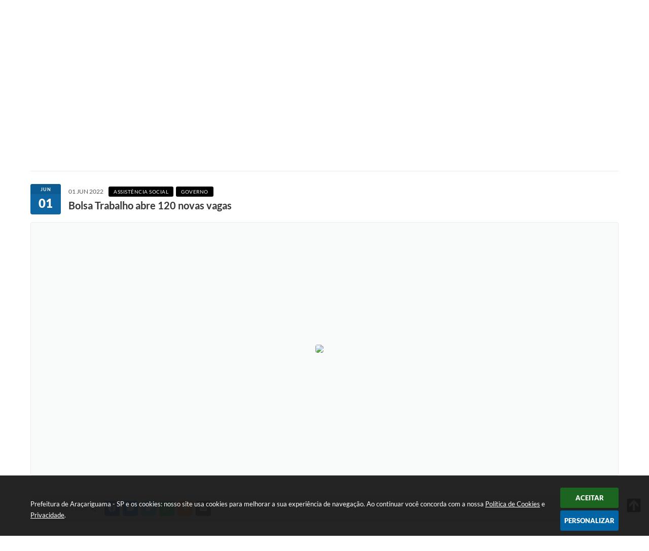

--- FILE ---
content_type: text/html; charset=utf-8
request_url: https://www.aracariguama.sp.gov.br/portal/noticias/0/3/1964/bolsa-trabalho-abre-120-novas-vagas/
body_size: 35527
content:
<!DOCTYPE html>
<html lang="pt-br">
	<head>
        <title>Bolsa Trabalho abre 120 novas vagas</title>
		<meta http-equiv="Content-Type" content="text/html; charset=utf-8" />
        <meta name="viewport" content="width=device-width, initial-scale=1.0, user-scalable=yes">

        
        <!-- Compartilhar nas redes sociais -->
		<meta property="og:type" content="website" /><meta property="og:url" content="https://www.aracariguama.sp.gov.br/portal/noticias/0/3/1964/bolsa-trabalho-abre-120-novas-vagas/" /><meta property="og:title" content="Bolsa Trabalho abre 120 novas vagas" /><meta property="og:site_name" content="Prefeitura de Araçariguama - SP" /><meta property="og:description" content="Araçariguama está com 120 vagas para a nova etapa do programa Bolsa Trabalho. Através de uma..." /><meta property="og:image" content="https://www.aracariguama.sp.gov.br/fotos/3adef6dc6abc623cf2cf28d56728762a.jpg" /><meta property="og:image:width" content="800" /><meta property="og:image:height" content="800" />
        
        <meta name="description" content="Bolsa Trabalho abre 120 novas vagas">

        <!-- Cabeçalho -->
        
<style>
    body {
        margin-left: 0px;
        margin-top: 0px;
        margin-right: 0px;
        margin-bottom: 0px;	
        width: 100%;
        height: 100%;
         
    }

    #e_banner_topo_dinamico {
        width:1200px;
        height:100px;
        /*float:left;*/
        background:url(/fotos/3f62aad525fbb5ab43586c1e9d19fdf9.jpg) no-repeat;
    }

    #e_banner_topo_dinamico_clique {
        width:300px;
        height:100px;
        float:left;
    }
</style>
        <!-- Css -->
        <link href="/css/estrutura_interna_mobile.css?1765302532" rel="stylesheet" type="text/css">
<link href="/css/style.css?1615298802" rel="stylesheet" type="text/css" />
<link href="/css/style_interna_mobile.css?1615298802" rel="stylesheet" type="text/css">
<link href="/css/menu_mobile.css?1615298803" rel="stylesheet" type="text/css" media="screen and (max-width:1000px)">
<link href="/css/style_mobile.css?1615298803" rel="stylesheet" type="text/css">
<link href="/css/estrutura_mobile.css?1615298803" rel="stylesheet" type="text/css">

<!-- Estilos padrões para Capa, Topo e Rodapé -->
<link href="/css/estrutura_capa.css?1763468924" rel="stylesheet" type="text/css" />
<link href="/css/estrutura_topo.css?1712680892" rel="stylesheet" type="text/css" />
<link href="/css/estrutura_rodape.css?1712941624" rel="stylesheet" type="text/css" />

<!-- Scripts padrões para Capa, Topo e Rodapé -->
<script src="/js/funcoes_capa.js?1732562537"></script>
<script src="/js/funcoes_topo.js?1732559645"></script>
<script src="/js/funcoes_rodape.js?1710845555"></script>


<!-- Estruturas topo e rodapé -->

<!-- CSS exclusivo topo e rodapé -->

<!-- JS exclusivo topo e rodapé -->


<!-- Estilos exclusivos do site -->
<link href="/css/estrutura.css?1615299477" rel="stylesheet" type="text/css" />


<!-- Contraste -->
<link href="/css/contraste.css?1713293946" rel="stylesheet" type="text/css" property="stylesheet" />        <link href="/css/estrutura_formulario.css?1709130202" rel="stylesheet" type="text/css">
        <link href="/css/estrutura_noticias.css?1685096844" rel="stylesheet" type="text/css">

        <!-- Scripts  -->
        <script src="/js/jquery.min.js?1548955001"></script>

        <!-- Fancybox v3-->
        <link rel="stylesheet" type="text/css" href="/css/jquery.fancybox.min.css?1579887507">
        <script src="/js/jquery.fancybox.min.js?1580136551"></script>
        <script>
            $(document).ready(function(){
                // Configuração dos botão do visualizador de fotos
                $('[data-fancybox]').fancybox({
                    buttons : [
                        'slideShow',
                        //'thumbs',
                        'close'
                    ],
                    loop : true,
                    arrows : true,
                    slideShow : {
                        autoStart : false,
                        speed : 3500
                    },
                });
            });
        </script>

        
        <!-- Funções js -->
		<script>
			$(document).ready(function() {
                // Sw gostei
				sw_gostei({
					ferramenta_descricao: "notícia",
                    ferramenta_genero: "F",
                    ferramenta: "noticias",
                    id_item_ferramenta: 1964                });

                // 1 - função para posicionar seletor na imagem correta
                function seletor_img_noticia() {
                    var thumb = $(".ntc_thumbnail_imagem_noticia_selecionado");
                    if (thumb.length) {
                        var thumb_top = thumb.position().top;
                        var thumb_left = thumb.position().left;
                        var thumb_w = thumb.outerWidth(true);
                        var thumb_h = thumb.outerHeight(true);

                        // Setando posição
                        $(".ntc_seletor_thumbnail_imagem_noticia").css({"top":thumb_top, "left":thumb_left, "width":thumb_w, "height":thumb_h});
                    }
                }

                // 2 - função de troca de background
                function change_background(url_img) {
                    $(".ntc_bg_imagens_noticia").fadeOut(300);
                    setTimeout(function() {
                        $(".ntc_bg_imagens_noticia").attr("src", url_img).fadeIn(300);
                    },300);
                }

                // 3 - função troca imagem mostrada
                function change_img_noticia(url_img, legenda_img) {
                    $(".ntc_img_slide_noticia").css({"transform":"scale(.125)"});
                    setTimeout(function() {
                        $(".ntc_img_slide_noticia img").attr("src", url_img);
                        $(".ntc_img_slide_noticia").css({"transform":"scale(1)"});
                        // Alterando legenda
                        $(".ntc_legenda_img").html(legenda_img);
                        if (legenda_img != "") { $(".ntc_legenda_img").show(0); }
                        else { $(".ntc_legenda_img").hide(0); }
                    },150);
                }

                // Função que aciona troca de imagens
                function visualiza_img_noticia(elemento) {
                    if (!elemento.hasClass("ntc_thumbnail_imagem_noticia_selecionado")) {
                        $(".ntc_thumbnail_imagem_noticia").removeClass("ntc_thumbnail_imagem_noticia_selecionado");
                        elemento.addClass("ntc_thumbnail_imagem_noticia_selecionado");

                        // Trocando imagem da notícia e background
                        var img_noticia = elemento.find("img").attr("src");
                        var legenda_img = elemento.find(".ntc_thumbnail_legenda_img_noticia").val();
                        //change_background(img_noticia);
                        change_img_noticia(img_noticia, legenda_img);

                        // Acionando função de seletor
                        seletor_img_noticia();
                    }
                }

                // Função slide das imagens
                if ($(".ntc_thumbnail_imagem_noticia").length > 1) {
                    var cont = 1;
                    $(".ntc_thumbnail_imagem_noticia").each(function() {
                        $(this).attr("data-slide", cont);
                        cont++;
                    });
                    var interval;
                    function slide_imagens_noticia(n) {
                        if (!n) { n = 1; }
                        clearInterval(interval);
                        interval = setInterval(function () {
                            if (n == cont) { n = 1; }
                            visualiza_img_noticia($(".ntc_thumbnail_imagem_noticia[data-slide="+n+"]"));
                            n++;
                        }, 5000);
                    }

                    $(".ntc_area_imagens_noticia").on("mouseenter", function(){
                        clearInterval(interval);
                    });

                    $(".ntc_area_imagens_noticia").on("mouseleave", function(){
                        var n = parseInt($(".ntc_thumbnail_imagem_noticia_selecionado").attr("data-slide"))+1;
                        slide_imagens_noticia(n);
                    });

                    visualiza_img_noticia($(".ntc_thumbnail_imagem_noticia[data-slide=1]"));
                    slide_imagens_noticia();
                }

                // Acionando função
                $(".ntc_thumbnail_imagem_noticia").click(function() { visualiza_img_noticia($(this)); });
                $(".ntc_img_slide_noticia").click(function () {
                    var img_noticia = $(this).find("img").attr("src");
                    $(".ntc_area_imagens_noticia").find("a").each(function(){
                        if ($(this).attr("href") == img_noticia) { $(this).trigger("click"); }
                    });
                });

                // Posicionando rolagem da página no topo da notícia
                var topoNoticia = $(".ntc_area_noticia_interna").offset().top;
                if ($(window).scrollTop() < topoNoticia) {
                    $([document.documentElement, document.body]).animate({
                        scrollTop: topoNoticia
                    }, 300);
                }

				// Efeitos avaliação
				// function show_efeito_avaliacao() {
				// 	var ua = window.navigator.userAgent;
    			// 	var msie = ua.indexOf("MSIE ");
				// 	if (!(msie > 0 || !!navigator.userAgent.match(/Trident.*rv\:11\./))) {
				// 		$(".ntc_efeito_avaliacao").show().addClass("ntc_efeito_avaliacao_show");
				// 		setTimeout(function() {  $(".ntc_efeito_avaliacao").hide().removeClass("ntc_efeito_avaliacao_show"); }, 2000)
				// 	}
				// }

				var tamanhoJanela = $(window).width();
				$(window).resize(function(){
					if ($(window).width() != tamanhoJanela) {
						// Atualiza tamanho da janela
						tamanhoJanela = $(window).width();

						// Executando funções
						// Função para posicionar seletor na imagem correta
						seletor_img_noticia();
					}
				});
            });
        </script>

        <!-- Para usar dois captchas -->
        <script>
            var CaptchaCallback = function(){
                $('.g-recaptcha').each(function(index, el) {
                    grecaptcha.render(el, {'sitekey' : '6Lcg5gwUAAAAAFTAwOeaiRgV05MYvrWdi1U8jIwI'});
                });
            };
        </script>
        <script src="https://www.google.com/recaptcha/api.js?onload=CaptchaCallback&render=explicit" async defer></script>
        <!-- Fim dois captchas-->

        <!-- Funções -->
        <script src="/js/sw_funcoes.js?1764241474"></script>
	</head>
	<body>
        <!-- Contenção topo -->
		<header>
    <!-- FONT-AWESOME -->
<link rel="stylesheet" href="https://use.fontawesome.com/releases/v5.13.1/css/all.css">
<link rel="stylesheet" href="https://use.fontawesome.com/releases/v5.15.3/css/v4-shims.css">

<!-- FANCYBOX v3-->
<link rel="stylesheet" type="text/css" href="/css/jquery.fancybox.min.css?1579887507">
<script src="/js/jquery.fancybox.min.js?1580136551"></script>


    <a href="#conteudo_esquerda" class="e_trans" accesskey="1"><h1>Ir para o conteúdo</h1></a>

<!-- Global site tag (gtag.js) - Google Analytics -->
<script async src="https://www.googletagmanager.com/gtag/js?id=UA-144892130-1"></script>
<script>
  window.dataLayer = window.dataLayer || [];
  function gtag(){dataLayer.push(arguments);}
  gtag('js', new Date());

  gtag('config', 'UA-144892130-1');
</script>

<script>
    //  Cancelar leitura digital
    window.onbeforeunload = window.speechSynthesis.cancel();

    /* ============================================================================================
        FUNÇÃO PARA RETORNO DA VOTAÇÃO DA ENQUETE
    ============================================================================================ */
    function retorna_enquete(data){
        if(data != '')
        {
            $('#votar').hide();
            $("#e_cont_enquete").html(data);
        }
    }

    /* ============================================================================================
        POPUP
    ============================================================================================ */

    // FUNÇÃO ABRIR PÁGINA
    function sw_abrir_janela(pagina, altura, largura) {
        var a = (screen.height/2)-(altura/2);
        var l = (screen.width/2)-(largura/2);
        window.open(pagina,'senha','width='+largura+',height='+altura+',top='+a+',left='+l+',scrollbars=1');
    }

    // ABRIR POPUP
    function sw_abrir_popup(elemento) {
        elemento.fadeIn(200);
        elemento.find(".sw_popup").animate({"top": "+20px"}, "fast");
        $("body").css("overflow", "hidden");
    }

    // FECHAR POPUP
    function sw_fechar_popup(elemento) {
        elemento.fadeOut(200);
        elemento.find(".sw_popup").animate({"top": "-20px"}, "fast", function() { $(".sw_popup_modal:visible").last().find("input, button").first().focus(); });
        setTimeout(function () {
            if (!$(".sw_popup_modal:visible").length) {
                $("body").css("overflow", "auto");
            }
        }, 400);
    }

    // SW POPUP ( ".ELEMENTO / #ELEMENTO" , "SE MODAL PODE SER FECHADO OU NÃO")
    function sw_popup(elemento, fechar) {
        if (!fechar) { fechar = "S"; }
        var id_elemento = elemento.substr(1); //  REMOVE O PRIMEIRO CARACTERE (# OU .)
        var elemento = $(elemento);
        // ABRIR POPUP
        sw_abrir_popup(elemento);
        // FECHAR POPUP
        elemento.find(".sw_btn_fechar_popup").click(function() { sw_fechar_popup(elemento); });

        // ANALISANDO SE MODAL PODE SER FECHADO AO CLICAR FORA DA JANELA E AO TECLAR ESC
        if (fechar == "S") {
            elemento.addClass("keyupmodal")
            // FECHAR AO CLICAR NA TELA ESCURA
            elemento.mousedown(function(e) {
                if (e.target.id == id_elemento) {
                    sw_fechar_popup(elemento);
                }
            });

            //elemento.click(function() { console.log("fechou!"); sw_fechar_popup(elemento); });
            //elemento.find(".sw_popup").on("click", function() { event.stopPropagation(); });

            // FECHAR AO CLICAR ESC
            $(document).on("keyup", function(e) {
                if (e.keyCode === 27) {
                    var modal_fehcar, zindex_fechar = 0;
                    $(".sw_popup_modal.keyupmodal:visible").each(function() {
                        var modal = $(this);
                        var zindex_modal = parseInt(modal.css("z-index"));
                        if (zindex_modal > zindex_fechar) {
                            zindex_fechar =  zindex_modal;
                            modal_fechar = modal;
                        }
                    });
                    // FECHAR MODAL
                    sw_fechar_popup(modal_fechar);
                }
            });
        }
    }


    /* ============================================================================================
        ACESSIBILIDADE
    ============================================================================================ */

    // SW ACESSIBILIDADE
    if (typeof sw_acessibilidade !== "function") {
        function sw_acessibilidade(param, callback) {

            // ANALISANDO PARÂMETROS
            if (typeof param === "undefined" || !param) { param = {} }
            if (typeof param.media === "undefined") { param.media = "desktop" }

            // ANALISANDO MEDIA
            if (
                (param.media === "todas" || param.media === "all") ||
                (param.media === "desktop" && window.innerWidth > 1000) ||
                (param.media === "mobile" && window.innerWidth <= 1000) ||
                (window.innerWidth <= param.media)
            ) {

                // ANALISANDO PARÂMETROS
                if (typeof param.layout === "undefined") { param.layout = "a1" }
                if (typeof param.caminho === "undefined") { param.caminho = "body" }

                // FUNÇÕES
                if (param.fonte !== false) { param.fonte = true; }
                if (param.contraste !== false) { param.contraste = true; }
                if (param.mapa !== false) { param.mapa = true; }
                if (param.vlibras !== false) { param.vlibras = true; }
                if (param.pagina !== false) { param.pagina = true; }
                if (param.transicoes !== false) { param.transicoes = true; }
                if (param.reset !== false) { param.reset = true; }
                if (param.irconteudo !== false) { param.irconteudo = true; }
                if (param.irmenu !== false) { param.irmenu = true; }
                if (param.irbusca !== false) { param.irbusca = true; }
                if (param.irrodape !== false) { param.irrodape = true; }


                // CRIANDO ELEMENTOS
                var sw_acessibilidade = $("#sw_acessibilidade");
                if (!sw_acessibilidade.length) {
                    sw_acessibilidade = $('<div id="sw_acessibilidade" />');
                    $(param.caminho).prepend(sw_acessibilidade);
                }
                sw_acessibilidade.addClass("sw_area_acessibilidade " + param.layout);


                // BOTÃO MENU ACESSIBILIDADE
                if (!sw_acessibilidade.find("#sw_btn_menu_acessibilidade").length) {
                    var btn_menu_acessibilidade = $('<div id="sw_btn_menu_acessibilidade" class="sw_btn_menu_acessibilidade" />')

                    // INSERINDO ÍCONE DE ACESSIBILIDADE E FECHAR
                    btn_menu_acessibilidade.append('<div class="sw_icone_acessibilidade" />')
                    .append('<div class="sw_icone_fechar" />');

                    // INSERINDO BOTÃO MENU
                    sw_acessibilidade.append(btn_menu_acessibilidade);
                }
                // CLICK DO BOTÃO
                sw_acessibilidade.find("#sw_btn_menu_acessibilidade").on({
                    "click": function() {
                        sw_acessibilidade.toggleClass("show");
                    }
                });
                sw_acessibilidade.on({
                    "mouseenter": function() {
                        if (window.innerWidth >= 1000) {
                            sw_acessibilidade.addClass("show");
                        }
                    },
                    "mouseleave": function() {
                        if (window.innerWidth >= 1000) {
                            sw_acessibilidade.removeClass("show");
                        }
                    }
                });


                // CONT ACESSIBILIDADE
                if (!sw_acessibilidade.find(".sw_cont_acessibilidade").length) {
                    sw_acessibilidade.append('<div class="sw_cont_acessibilidade" />');
                }

                // TÍTULO ACESSIBILIDADE
                if (!sw_acessibilidade.find(".sw_titulo_acessibilidade").length) {
                    sw_acessibilidade.find(".sw_cont_acessibilidade").append('<div class="sw_titulo_acessibilidade"><span>Acessibilidade</span></div>');
                }

                // ÁREA BOTÕES
                if (!sw_acessibilidade.find(".sw_area_botoes_acessibilidade").length) {
                    sw_acessibilidade.find(".sw_cont_acessibilidade").append('<div class="sw_area_botoes_acessibilidade" />');
                }

                // FUNÇÃO INSERE BOTÃO DE ACESSIBILIDADE
                function sw_insere_btn_acessibilidade(param_btn) {
                    if (param_btn.seletor) {

                        // ANALISANDO SE O ELEMENTO NÃO EXISTE PARA ENTÃO CRIAR
                        if (!sw_acessibilidade.find(param_btn.seletor).length) {
                            var item = $(
                                '<a>'+
                                    '<div></div>'+
                                '</a>'
                            ).attr(
                                param_btn.seletor.charAt(0) === '#' ? 'id' : 'class',
                                param_btn.seletor.substring(1)
                            );

                            // CLASSES
                            if (param_btn.classes) {
                                item.find("div").addClass(param_btn.classes);
                            }

                            // DESCRIÇÃO
                            if (param_btn.descricao) {
                                item.find(".sw_btn_acessibilidade").append('<span class="sw_txt_btn_acessibilidade">'+param_btn.descricao+'</span>');
                                item.attr("title", param_btn.descricao);
                            }

                            // ÍCONE
                            if (param_btn.icone) {
                                item.find(".sw_btn_acessibilidade").append('<span class="sw_icone_btn tamanho_fixo swfa '+param_btn.icone+'" />')
                            }

                            // LINK
                            if (param_btn.link) {
                                item.attr("href", param_btn.link);
                            }

                            // ACCESSKEY
                            if (param_btn.accesskey) {
                                item.attr("accesskey", param_btn.accesskey);

                                // INSERINDO TECLADO NUMÉRICO
                                window.addEventListener("keydown", function(e) {
                                    var keyCode = e.keyCode || e.which;
                                    if (e.altKey && keyCode === param_btn.accesskey+96) {
                                        if (param_btn.link) {
                                            window.location.href = param_btn.link;
                                        }
                                        else {
                                            item.trigger("click")
                                        }
                                    }
                                }, false)
                            }

                            // INSERINDO ITEM
                            sw_acessibilidade.find(".sw_area_botoes_acessibilidade").append(item);
                        }
                    }
                }


                // =============================================================
                //      BOTÃO AUMENTAR
                // =============================================================
                if (param.fonte && !sw_acessibilidade.find("#sw_btn_aumentar_acessibilidade").length) {
                    sw_insere_btn_acessibilidade({
                        seletor: "#sw_btn_aumentar_acessibilidade",
                        classes: "sw_btn_acessibilidade sw_btn_aumentar_acessibilidade",
                        icone: "fas fa-plus",
                        descricao: "Aumentar fonte"
                    });
                }
                // ATRIBUINDO FUNÇÃO
                sw_acessibilidade.find("#sw_btn_aumentar_acessibilidade").click(function() {
                    // CARREGANDO FS
                    sw_carregando_fs("show");

                    // ALTERANDO FONTS
                    sw_altera_fonts(1);

                    // REMOVE CARREGANDO FS
                    setTimeout(function() {
                        sw_carregando_fs("hide");
                    }, 400);
                });

                // =============================================================
                //      BOTÃO DIMINUIR
                // =============================================================
                if (param.fonte && !sw_acessibilidade.find("#sw_btn_diminuir_acessibilidade").length) {
                    sw_insere_btn_acessibilidade({
                        seletor: "#sw_btn_diminuir_acessibilidade",
                        classes: "sw_btn_acessibilidade sw_btn_diminuir_acessibilidade",
                        icone: "fas fa-minus",
                        descricao: "Diminuir fonte"
                    });
                }
                // ATRIBUINDO FUNÇÃO
                sw_acessibilidade.find("#sw_btn_diminuir_acessibilidade").click(function() {
                    // CARREGANDO FS
                    sw_carregando_fs("show");

                    // ALTERANDO FONTS
                    sw_altera_fonts(-1);

                    // REMOVE CARREGANDO FS
                    setTimeout(function() {
                        sw_carregando_fs("hide");
                    }, 400);
                });

                // =============================================================
                //      BOTÃO CONTRASTE
                // =============================================================
                if (param.contraste && !sw_acessibilidade.find("#sw_btn_contraste_acessibilidade").length) {
                    sw_insere_btn_acessibilidade({
                        seletor: "#sw_btn_contraste_acessibilidade",
                        classes: "sw_btn_acessibilidade sw_btn_contraste_acessibilidade",
                        icone: "fas fa-adjust",
                        descricao: "Alto contraste",
                        accesskey: 5
                    });
                }
                // ATRIBUINDO FUNÇÃO
                sw_acessibilidade.find("#sw_btn_contraste_acessibilidade").click(function() {
                    var action_contraste = (localStorage.getItem("sw_acessibilidade_contraste") === "true") ? false : true;
                    sw_contraste(action_contraste);
                });

                // =============================================================
                //      BOTÃO VLIBRAS
                // =============================================================
                if (param.vlibras && !sw_acessibilidade.find("#sw_btn_vlibras_acessibilidade").length && $("#vlibras_include img").length) {
                    sw_insere_btn_acessibilidade({
                        seletor: "#sw_btn_vlibras_acessibilidade",
                        classes: "sw_btn_acessibilidade sw_btn_vlibras_acessibilidade",
                        icone: "fas fa-sign-language",
                        descricao: "Habilitar VLibras",
                        accesskey: 7
                    });
                }
                // ATRIBUINDO FUNÇÃO
                sw_acessibilidade.find("#sw_btn_vlibras_acessibilidade").click(function() {
                    var action_vlibras = (localStorage.getItem("sw_acessibilidade_vlibras") === "true") ? false : true;
                    sw_vlibras(action_vlibras);
                });
                var vlibras_include = $("#vlibras_include");
                if (vlibras_include.length) {
                    // BOTÃO ABRIR VLIBRAS
                    vlibras_include.on("click", "div[vw-access-button]", function(e) {
                        setTimeout(function() {
                            sw_vlibras(true);
                        }, 100);
                    });
                    // BOTÃO FECHAR VLIBRAS
                    vlibras_include.on("click", "img.vpw-settings-btn-close", function() {
                        setTimeout(function() {
                            sw_vlibras(false);
                        }, 100);
                    });
                }

                // =============================================================
                //      BOTÃO TRANSIÇÕES
                // =============================================================
                if (param.transicoes && !sw_acessibilidade.find("#sw_btn_transicoes_acessibilidade").length) {
                    sw_insere_btn_acessibilidade({
                        seletor: "#sw_btn_transicoes_acessibilidade",
                        classes: "sw_btn_acessibilidade sw_btn_transicoes_acessibilidade",
                        icone: "fab fa-delicious",
                        descricao: "Ativar/Desativar transições"
                    });
                }
                // ATRIBUINDO FUNÇÃO
                sw_acessibilidade.find("#sw_btn_transicoes_acessibilidade").click(function() {
                    // CARREGANDO FS
                    sw_carregando_fs("show");

                    // ACIONANDO FUNÇÃO
                    var action_transicoes = (localStorage.getItem("sw_acessibilidade_transicoes") === "true") ? false : true;
                    sw_desativa_transicoes(action_transicoes);

                    // REMOVE CARREGANDO FS
                    setTimeout(function() {
                        sw_carregando_fs("hide");
                    }, 400);
                });

                // =============================================================
                //      BOTÃO MAPA
                // =============================================================
                if (param.mapa && !sw_acessibilidade.find("#sw_btn_mapa_acessibilidade").length) {
                    sw_insere_btn_acessibilidade({
                        seletor: "#sw_btn_mapa_acessibilidade",
                        classes: "sw_btn_acessibilidade sw_btn_mapa_acessibilidade",
                        icone: "fas fa-sitemap",
                        descricao: "Mapa do site",
                        link: "/portal/mapa"
                    });
                }

                // =============================================================
                //      BOTÃO ACESSIBILIDADE PÁGINA
                // =============================================================
                if (param.pagina && !sw_acessibilidade.find("#sw_btn_pagina_acessibilidade").length) {
                    sw_insere_btn_acessibilidade({
                        seletor: "#sw_btn_pagina_acessibilidade",
                        classes: "sw_btn_acessibilidade sw_btn_pagina_acessibilidade",
                        icone: "fas fa-wheelchair",
                        descricao: "Página de Acessibilidade",
                        link: "/portal/acessibilidade",
                        accesskey: 6
                    });
                }

                // =============================================================
                //      BOTÃO RESET
                // =============================================================
                if (param.reset && !sw_acessibilidade.find("#sw_btn_reset_acessibilidade").length) {
                    sw_insere_btn_acessibilidade({
                        seletor: "#sw_btn_reset_acessibilidade",
                        classes: "sw_btn_acessibilidade sw_btn_reset_acessibilidade",
                        icone: "fas fa-undo",
                        descricao: "Resetar acessibilidade"
                    });
                }
                // ATRIBUINDO FUNÇÃO
                sw_acessibilidade.find("#sw_btn_reset_acessibilidade").click(function() {
                    // CARREGANDO FS
                    sw_carregando_fs("show");

                    // RESETANDO ACESSIBILIDADE
                    var reset = true;
                    set_acessibilidade(reset);

                    // REMOVE CARREGANDO
                    setTimeout(function() {
                        sw_carregando_fs("hide");
                    }, 400);
                }).hide();


                // =============================================================
                //      BOTÃO IR PARA O CONTEÚDO
                // =============================================================
                if (param.irconteudo && !sw_acessibilidade.find("#sw_btn_irconteudo_acessibilidade").length) {
                    sw_insere_btn_acessibilidade({
                        seletor: "#sw_btn_irconteudo_acessibilidade",
                        classes: "sw_btn_acessibilidade sw_link_acessibilidade sw_btn_irconteudo_acessibilidade",
                        icone: "fas fa-desktop",
                        descricao: "Ir para o conteúdo",
                        link: (location.pathname === "/" || location.pathname === "/portal" || location.pathname === "/portal/") ? "#e_conteudo" : "#e_centralizar",
                        accesskey: 1
                    });
                }

                // =============================================================
                //      BOTÃO IR PARA O MENU
                // =============================================================
                if (param.irmenu && !sw_acessibilidade.find("#sw_btn_irmenu_acessibilidade").length) {
                    sw_insere_btn_acessibilidade({
                        seletor: "#sw_btn_irmenu_acessibilidade",
                        classes: "sw_btn_acessibilidade sw_link_acessibilidade sw_btn_irmenu_acessibilidade",
                        icone: "fas fa-bars",
                        descricao: "Ir para o menu",
                        link: "#e_cont_topo",
                        accesskey: 2
                    });
                }

                // =============================================================
                //      BOTÃO IR PARA A BUSCA
                // =============================================================
                if (param.irbusca && !sw_acessibilidade.find("#sw_btn_irbusca_acessibilidade").length) {
                    sw_insere_btn_acessibilidade({
                        seletor: "#sw_btn_irbusca_acessibilidade",
                        classes: "sw_btn_acessibilidade sw_link_acessibilidade sw_btn_irbusca_acessibilidade",
                        icone: "fas fa-search",
                        descricao: "Ir para a busca",
                        link: "#e_campo_busca",
                        accesskey: 3
                    });
                }
                // IR PARA BUSCA
                $("#irbusca").click(function () {
                    $("#e_campo_busca").focus();
                });
                // FORMULÁRIO
                $("#formulario_busca").bind('submit',function() {
                    var busca = ($("#e_campo_busca").val() == "") ? 0 : $("#e_campo_busca").val();
                    window.location.href = '/portal/busca/' + busca;
                    return false;
                });

                // =============================================================
                //      BOTÃO IR PARA O RODAPÉ
                // =============================================================
                if (param.irrodape && !sw_acessibilidade.find("#sw_btn_irrodape_acessibilidade").length) {
                    sw_insere_btn_acessibilidade({
                        seletor: "#sw_btn_irrodape_acessibilidade",
                        classes: "sw_btn_acessibilidade sw_link_acessibilidade sw_btn_irrodape_acessibilidade",
                        icone: "fas fa-arrow-down",
                        descricao: "Ir para o rodapé",
                        link: "#e_cont_rodape",
                        accesskey: 4
                    });
                }
            }
        }
    }

    // FUNÇÃO AUMENTAR / DIMINUIR FONTS
    if (typeof sw_altera_fonts !== "function") {
        function sw_altera_fonts(action) {
            var elemento;
            var body = $("body");
            var fonte = (localStorage.getItem("sw_acessibilidade_fonte") !== null) ? parseInt(localStorage.getItem("sw_acessibilidade_fonte")) : 0;
            var fontoriginal;
            var font_size;
            var nova_font_size;

            // ANALISANDO SE FONT ORIGINAL E PARÂMETRO SÃO DIFERENTES DE ZERO
            if (!((action === 0 || action === false || action === null) && fonte === 0)) {

                // CALCULANDO NOVA FONT
                nova_font_size = (action === 0) ? 0 : fonte + action;

                // PERCORRENDO ELEMENTOS DO BODY E SETANDO FONTS ORIGINAIS
                if (nova_font_size >= -5 && nova_font_size <= 5) {

                    body.find("*").each(function() {
                        elemento = $(this);
                        // ANALISANDO | SE ELEMENTO PAI CONTÉM A CLASSE TAMANHO_FIXO | && | SE O ELEMENTO NÃO TEM FONT-SIZE ZERO OU | && | SE O ELEMENTO NÃO TEM A CLASSE TAMANHO_FIXO
                        if ( (!elemento.parents(".tamanho_fixo").length) && (elemento.css("font-size").replace(/\D/g, "") > 0) && (!elemento.hasClass("tamanho_fixo")) ) {

                            // ANALISANDO ESTADO ATUAL DAS FONTS
                            fontoriginal = elemento.attr("data-fontoriginal");
                            if (typeof fontoriginal === "undefined" || fontoriginal === false) {
                                // SETANDO ATRIBUTO DATA-FONTSIZE ATUAL
                                fontoriginal = parseInt(elemento.css("font-size").replace("px", ""));
                                elemento.attr("data-fontoriginal", fontoriginal)
                            }
                        }
                    });

                    // PERCORRENDO ELEMENTOS DO BODY E ALTERANDO FONT-SIZE
                    body.find("[data-fontoriginal]").each(function() {
                        elemento = $(this);
                        // ANALISANDO FONT ATUAL DO ELEMENTO
                        fontoriginal = parseInt(elemento.attr("data-fontoriginal"));
                        font_size = fontoriginal + nova_font_size;
                        elemento.css({"font-size" : font_size + "px"});
                    });

                    // ATUALIZANDO LOCAL STORAGE
                    if (nova_font_size == 0) {
                        localStorage.removeItem("sw_acessibilidade_fonte");
                    } else {
                        localStorage.setItem("sw_acessibilidade_fonte", nova_font_size);
                    }
                }

                // ACIONANDO FUNÇÃO SET ACESSIBILIDADE
                sw_deb_acessibilidade = sw_debounce(set_acessibilidade, 500, sw_deb_acessibilidade);
            }
        }
    }

    // FUNÇÃO CONTRASTE
    if (typeof sw_contraste !== "function") {
        function sw_contraste(action) {
            var body = $("body");
            var contraste = (localStorage.getItem("sw_acessibilidade_contraste") !== null) ? localStorage.getItem("sw_acessibilidade_contraste") : false;

            // ANALISANDO SE HÁ MUDANÇA DE AÇÃO
            if (typeof action === "undefined" || action === null) {
                action = contraste;
            }

            // REMOVENDO TRANSIÇÕES MOMENTANEAMENTE
            body.addClass("transition0s");
            setTimeout(function() {
                body.removeClass("transition0s");
            }, 100);

            // ANALISANDO AÇÃO
            if (action || action === "true") {
                body.addClass("contraste");

                // SETANDO LOCAL STORAGE
                localStorage.setItem("sw_acessibilidade_contraste", action);
            }
            else {
                body.removeClass("contraste");

                // RESETANDO LOCAL STORAGE
                localStorage.removeItem("sw_acessibilidade_contraste");
            }

            // ACIONANDO FUNÇÃO SET ACESSIBILIDADE
            sw_deb_acessibilidade = sw_debounce(set_acessibilidade, 200, sw_deb_acessibilidade);
        }
    }

    // FUNÇÃO DESATIVA TRANSIÇÕES
    if (typeof sw_desativa_transicoes !== "function") {
        function sw_desativa_transicoes(action) {
            var contents = $("body >*");
            var transicoes = (localStorage.getItem("sw_acessibilidade_transicoes") !== null) ? localStorage.getItem("sw_acessibilidade_transicoes") : false;

            // ANALISANDO SE HÁ MUDANÇA DE AÇÃO
            if (typeof action === "undefined" || action === null) {
                action = transicoes;
            }

            // ANALISANDO AÇÃO
            if (action || action === "true") {
                contents.addClass("transition0s");

                // SETANDO LOCAL STORAGE
                localStorage.setItem("sw_acessibilidade_transicoes", true);
            }
            else {
                contents.removeClass("transition0s");

                // RESETANDO LOCAL STORAGE
                localStorage.removeItem("sw_acessibilidade_transicoes");
            }

            // ACIONANDO FUNÇÃO SET ACESSIBILIDADE
            sw_deb_acessibilidade = sw_debounce(set_acessibilidade, 500, sw_deb_acessibilidade);
        }
    }

    // FUNÇÃO HABILITA VLIBRAS
    if (typeof sw_vlibras !== "function") {
        function sw_vlibras(action) {
            var vlibras = (localStorage.getItem("sw_acessibilidade_vlibras") !== null) ? localStorage.getItem("sw_acessibilidade_vlibras") : false;
            var vlibras_include = $("#vlibras_include");

            // ANALISANDO SE HÁ MUDANÇA DE AÇÃO
            if (typeof action === "undefined" || action === null) {
                action = vlibras;
            }

            // ANALISANDO AÇÃO
            if (action || action === "true") {
                if (vlibras_include.find("div[vw-access-button]").hasClass("active")) {
                    vlibras_include.find("div[vw-access-button]").trigger("click");
                }

                // SETANDO LOCAL STORAGE
                localStorage.setItem("sw_acessibilidade_vlibras", action);
            }
            else {
                if (!vlibras_include.find("div[vw-access-button]").hasClass("active")) {
                    vlibras_include.find("img.vpw-settings-btn-close").trigger("click");
                }

                // RESETANDO LOCAL STORAGE
                localStorage.removeItem("sw_acessibilidade_vlibras");
            }

            // ACIONANDO FUNÇÃO SET ACESSIBILIDADE
            sw_deb_acessibilidade = sw_debounce(set_acessibilidade, 500, sw_deb_acessibilidade);
        }
    }

    // FUNÇÃO SET ACESSIBILIDADE // INDICA AO USUÁRIO QUE HÁ FUNÇÕES DE ACESSIBILIDADES ATIVAS OU RESETA FUNÇÕES
    if (typeof set_acessibilidade !== "function") {
        function set_acessibilidade(reset)
        {
            // CAPTURANDO ATRIBUTOS
            var fonte = (localStorage.getItem("sw_acessibilidade_fonte") !== null) ? localStorage.getItem("sw_acessibilidade_fonte") : 0;
            var contraste = (localStorage.getItem("sw_acessibilidade_contraste") !== null) ? localStorage.getItem("sw_acessibilidade_contraste") : false;
            var transicoes = (localStorage.getItem("sw_acessibilidade_transicoes") !== null) ? localStorage.getItem("sw_acessibilidade_transicoes") : false;
            var vlibras = (localStorage.getItem("sw_acessibilidade_vlibras") !== null) ? localStorage.getItem("sw_acessibilidade_vlibras") : false;

            // BOTÕES
            var sw_btn_menu_acessibilidade = $("#sw_btn_menu_acessibilidade");
            var sw_btn_aumentar_acessibilidade = $("#sw_btn_aumentar_acessibilidade");
            var sw_btn_diminuir_acessibilidade = $("#sw_btn_diminuir_acessibilidade");
            var sw_btn_contraste_acessibilidade = $("#sw_btn_contraste_acessibilidade");
            var sw_btn_transicoes_acessibilidade = $("#sw_btn_transicoes_acessibilidade");
            var sw_btn_vlibras_acessibilidade = $("#sw_btn_vlibras_acessibilidade");
            var sw_btn_reset_acessibilidade = $("#sw_btn_reset_acessibilidade");

            // ANALISANDO RESET
            if (reset === true) {
                fonte = 0;
                contraste = false;
                transicoes = false;
                vlibras = false;

                // RESETANDO ACESSIBILIDADE
                sw_altera_fonts(fonte);
                sw_contraste(contraste);
                sw_desativa_transicoes(transicoes);
                sw_vlibras(vlibras);
            }

            // BOTÃO DE RESET
            if (sw_btn_reset_acessibilidade.length) {
                if (fonte != 0 || contraste || transicoes || vlibras) {
                    sw_btn_reset_acessibilidade.show();
                }
                else {
                    sw_btn_reset_acessibilidade.hide();
                }
            }

            // ANALISANDO FUNÇÕES INDIVIDUALMENTE
            var qtde_funcoes = 0;

            // AUMENTAR / DIMINUIR FONTE
            if (fonte > 0) {
                qtde_funcoes++;
                sw_btn_aumentar_acessibilidade.find(".sw_btn_acessibilidade").attr("data-acessibilidade", fonte).addClass("ativa");
                sw_btn_diminuir_acessibilidade.find(".sw_btn_acessibilidade").removeAttr("data-acessibilidade").removeClass("ativa");
            }
            else if (fonte < 0) {
                qtde_funcoes++;
                sw_btn_diminuir_acessibilidade.find(".sw_btn_acessibilidade").attr("data-acessibilidade", fonte).addClass("ativa");
                sw_btn_aumentar_acessibilidade.find(".sw_btn_acessibilidade").removeAttr("data-acessibilidade").removeClass("ativa");
            }
            else {
                sw_btn_aumentar_acessibilidade.find(".sw_btn_acessibilidade").removeAttr("data-acessibilidade").removeClass("ativa");
                sw_btn_diminuir_acessibilidade.find(".sw_btn_acessibilidade").removeAttr("data-acessibilidade").removeClass("ativa");
            }

            // CONTRASTE
            if (contraste) {
                qtde_funcoes++;
                sw_btn_contraste_acessibilidade.find(".sw_btn_acessibilidade").attr("data-acessibilidade", 1).addClass("ativa");
            }
            else {
                sw_btn_contraste_acessibilidade.find(".sw_btn_acessibilidade").removeAttr("data-acessibilidade").removeClass("ativa");
            }

            // TRANSIÇÕES
            if (transicoes) {
                qtde_funcoes++;
                sw_btn_transicoes_acessibilidade.find(".sw_btn_acessibilidade").attr("data-acessibilidade", 1).addClass("ativa");
            }
            else {
                sw_btn_transicoes_acessibilidade.find(".sw_btn_acessibilidade").removeAttr("data-acessibilidade").removeClass("ativa");
            }

            // VLIBRAS
            if (vlibras) {
                qtde_funcoes++;
                sw_btn_vlibras_acessibilidade.find(".sw_btn_acessibilidade").attr("data-acessibilidade", 1).addClass("ativa");
            }
            else {
                sw_btn_vlibras_acessibilidade.find(".sw_btn_acessibilidade").removeAttr("data-acessibilidade").removeClass("ativa");
            }

            // ANALISANDO QUANTIDADE DE FUNÇÕES
            if (qtde_funcoes > 0) {
                sw_btn_menu_acessibilidade.addClass("ativa").find(".sw_icone_acessibilidade").attr("data-acessibilidade", qtde_funcoes);
            }
            else {
                sw_btn_menu_acessibilidade.removeClass("ativa").find(".sw_icone_acessibilidade").removeAttr("data-acessibilidade");
            }


            // ATRIBUINDO TEXTO AOS BOTÕES
            if (sw_btn_contraste_acessibilidade.length) {
                var txt_btn = (contraste === false) ? "Alto contraste" : "Baixo contraste";
                sw_btn_contraste_acessibilidade.attr("title", txt_btn);
                sw_btn_contraste_acessibilidade.find(".sw_txt_btn_acessibilidade").text(txt_btn);
            }
            if (sw_btn_transicoes_acessibilidade.length) {
                var txt_btn = (transicoes == false) ? "Remover transições" : "Ativar transições";
                sw_btn_transicoes_acessibilidade.attr("title", txt_btn);
                sw_btn_transicoes_acessibilidade.find(".sw_txt_btn_acessibilidade").text(txt_btn);
            }
            if (sw_btn_vlibras_acessibilidade.length) {
                var txt_btn = (vlibras == false) ? "Ativar VLibras" : "Desativar VLibras";
                sw_btn_vlibras_acessibilidade.attr("title", txt_btn);
                sw_btn_vlibras_acessibilidade.find(".sw_txt_btn_acessibilidade").text(txt_btn);
            }
        }
    }

    // FUNÇÃO DEBOUNCE
    if (typeof sw_debounce !== "function") {
        function sw_debounce(funcao, time, debounce_timeout) {
            clearTimeout(debounce_timeout);

            // A CHAMADA DESSA FUNÇÃO DEVE SER RETORNADA PARA A VARIÁVEL 'debounce_timeout'
            // Ex: var debounce_timeout = sw_debounce(funcao, time, debounce_timeout)
            return debounce_timeout = setTimeout(funcao, time);
        }
    }
    var sw_deb_acessibilidade;


    /* ============================================================================================
        ACIONANDO FUNÇÕES ANTES DE CARREGAR A PÁGINA
    ============================================================================================ */

    // FONT PARA DISLEXIA
    sw_font_dislexia(null);

    // CONTRASTE
    sw_contraste(null);

    // TRANSIÇÕES
    sw_desativa_transicoes(null);


    /* ============================================================================================
        ACIONANDO FUNÇÕES AO CARREGAR A PÁGINA
    ============================================================================================ */
    $(document).ready(function() {



        /* ============================================================================================
            ACESSIBILIDADE ---- ANTIGO --- REMOVER DEPOIS DE TODOS ALTERADOS
        ============================================================================================ */

        // BOTÃO DE AUMENTAR A FONTE
        $(".aumentar").click(function () {
            $("*").each(function() {

                if ( (!$(this).parents(".tamanho_fixo").length) && ($(this).css("font-size").replace(/\D/g, "") > 0) && (!$(this).hasClass("tamanho_fixo")) )
                {
                    var size = $(this).css('font-size');

                    size = size.replace('px', '');
                    size = parseInt(size) + 1;

                    if(size < 18)
                    {
                        $(this).animate({'font-size' : size + 'px'});
                    }
                }
            });
        });

        // BOTÃO DE DIMINUIR A FONTE
        $(".diminuir").click(function () {
            $("*").each(function() {

                if ( (!$(this).parents(".tamanho_fixo").length) && ($(this).css("font-size").replace(/\D/g, "") > 0) && (!$(this).hasClass("tamanho_fixo")) )
                {
                    var size = $(this).css('font-size');

                    size = size.replace('px', '');
                    size = parseInt(size) - 1;
                    if(size > 10)
                    {
                        $(this).animate({'font-size' : size + 'px'});
                    }
                }
            });
        });

        // BOTÃO DE CONTRASTE DE COR
        $("#contraste").click(function () {

            if($("body").hasClass("contraste"))
            {
                $("body").removeClass("contraste");
                $("body").css("background","#FFFFFF");
                $("#logo_branca").hide();
            }
            else
            {
                $("body").addClass("contraste");
                $("#logo_branca").show();
            }
        });

        // BOTÃO IR PARA BUSCA
        $("#irbusca").click(function () {
            $("#e_campo_busca").focus();
        });

        // VLIBRAS
        $(".vlibras").click(function() {
            $("#vlibras_include div[vw-access-button]").trigger("click");
        });






        // // SW ACESSIBILIDADE
        // var sw_parametros_acessibilidade = {
        //     layout: "a1"
        // };
        // // ANALISANDO SE HÁ PARÂMETROS EXCLUSIVOS DO LAYOUT
        // if (typeof e_parametros_acessibilidade === "object") {
        //     sw_parametros_acessibilidade = e_parametros_acessibilidade;
        // }

        // // ACIONANDO FUNÇÃO DE ACESSIBILIDADE
        // sw_acessibilidade(sw_parametros_acessibilidade)


        // ACIONANDO FUNÇÃO DE ACESSIBILIDADE AO FIM DO CARREGAMENTO DA PÁGINA
        $(window).on("load", function() {
            // ALTERAR FONTS
            sw_altera_fonts(null);

            // VLIBRAS
            sw_vlibras(null);
        });

        // SETANDO ATRIBUTOS
        sw_deb_acessibilidade = sw_debounce(set_acessibilidade, 500, sw_deb_acessibilidade);

        /* ============================================================================================
            ENQUETE
        ============================================================================================ */

        // CLICK DO BOTÃO COM ID VOTAR DA ENQUETE
        $('#votar').click(function(){
            var opcao = $("input[name=form_resposta]:checked").val();

            opcao = parseInt(opcao);

            var recaptcha = "";

            //A CLASSE e_captcha_enquete DEVE SER INSERIDA NO HTMLQUE CONTER O CAPTCHA DA ENQUETE, PARA QUE O CÓDIGO CONSIGA LOCALIZAR O RESULTADO REFERENTE AO LOCAL CORRETO
            recaptcha = $(".e_captcha_enquete").find("textarea.g-recaptcha-response").val();

            //SE EXISTIR OS CAMPOS DE NOME E E-MAIL
            if($('#form_nome_enquete').length || $('#form_email_enquete').length || $("#form_cpf_enquete").length || $("#form_data_enquete").length)
            {
                if(isNaN(opcao))
                {
                    swal({
                        text: "Enquete: selecione uma resposta.",
                        icon: "warning"
                    });
                }
                else
                {
                    if($("#form_nome_enquete").val() == "" || $("#form_email_enquete").val() == "" || $("#form_cpf_enquete").val() == "" || $("#form_data_enquete").val() == "" || $("#form_data_enquete").val() == "00/00/0000")
                    {
                        swal({
                            text: "Enquete: preencha os campos.",
                            icon: "warning"
                        });
                    }
                    else
                    {
                        var nome = $("#form_nome_enquete").val();
                        var email = $("#form_email_enquete").val();
                        var cpf = $("#form_cpf_enquete").val();
                        var data = $("#form_data_enquete").val();
                        var invalido = "";

                        if($("#form_cpf_enquete").val() != '' && $("#form_cpf_enquete").length)
                        {
                            if(validarCPF(cpf) == false)
                            {
                                swal({
                                    text: "Enquete: CPF informado é inválido.",
                                    icon: "error"
                                });

                                invalido = "S";
                            }
                        }
                        if($("#form_email_enquete").val() != '' && $("#form_email_enquete").length)
                        {
                            if(validarEmail(email) == false)
                            {
                                swal({
                                    text: "Enquete: E-mail informado é inválido.",
                                    icon: "error"
                                });
                                invalido = "S";
                            }
                        }
                        if(invalido != "S")
                        {
                            $.post('/portal/enquete/votar/',{ enviar: 's', form_resposta: opcao, form_nome: nome, form_email: email, form_cpf: cpf, form_data: data, captcha: recaptcha }, retorna_enquete);
                        }
                    }
                }
            }
            else
            {
                if(!isNaN(opcao))
                {
                    $.post('/portal/enquete/votar/',{ enviar: 's', form_resposta: opcao, captcha: recaptcha }, retorna_enquete);
                }
                else
                {
                    swal({
                        text: "Enquete: selecione uma resposta.",
                        icon: "warning"
                    });
                }
            }
        });

    });
</script>

<div class="sw_barra_notificacoes">
    <div class="sw_cont_barra_notificacoes">

                        <div id="lgpd">
                    <div class="sw_notificacao sw_politica_privacidade sw_lato">
                        <div class="sw_info_politica_privacidade">
                            Prefeitura de Araçariguama - SP e os cookies: nosso site usa cookies para melhorar a sua experiência de navegação. Ao continuar você concorda com a nossa <a href="/portal/privacidade" target="_blank"><span>Política de Cookies</span> e <span>Privacidade</span></a>.                        </div>
                        <div class="sw_cont_btn_politica_privacidade">
                            <div class="sw_btn_politica_privacidade sw_lato_black sw_btn_fechar_notificacao">ACEITAR</div>
                            <div class="sw_btn_politica_privacidade sw_lato_black sw_btn_personalizar_cookies">PERSONALIZAR</div>
                        </div>
                    </div>
                </div>
            </div>
</div>

<div class="sw_cookies_aceitos abrir_modal_personalizar_cookies " data-tooltip="Política de Cookies e Privacidade">
    <div class="sw_politica_privacidade sw_lato">
        <span id="icone_personalizar_cookies">
            <span class="swfa fas fa-cookie"></span>
        </span>
    </div>
</div>


<!-- Modal de personalizar cookies -->
<div class="sw_popup_modal" id="sw_cont_politica_privacidade">
    <div class="sw_popup">

        <!-- Fechar -->
        <div class="sw_btn_fechar_popup" id="btn_fechar_modal_cookies"><i class="swfa fas fa-times" aria-hidden="true"></i></div>

        <!-- Título -->
        <div class="sw_titulo_popup sw_lato_bold" id="titulo_termo">Política de Cookies e Privacidade</div>

        <!-- Descrição -->
        <div class="sw_descricao_popup sw_lato_bold">
            Personalize as suas preferências de cookies.
            <div>
                <br>
                <strong><u><a href="/portal/privacidade" target="_blank">Clique aqui e consulte nossas políticas</a></u></strong>.
            </div>
        </div>

        <!-- Conteúdo dos cookies -->
        <div class="sw_conteudo_popup">

            <!-- Cookies necessários -->
            <div class="sw_lista_detalhes">
                <div class="sw_linha_lista_detalhes">
                    <div style="width: 90%;">
                        <div class="sw_nome_detalhe sw_lato_bold">
                            Cookies necessários
                            <div class="sw_descricao_detalhes_cookie sw_lato">Essenciais para uma navegação eficiente em nosso site.</div>
                        </div>
                    </div>
                    <label class="sw_btn_checkbox">
                        <span class="e_trans">Checkbox</span>
                        <input type="checkbox" name="cookies_necessarios" disabled="" checked="">
                        <span class="sw_btn_checkbox_background" style="opacity: 0.5;">
                            <span class="sw_btn_checkbox_controle"></span>
                        </span>
                    </label>
                </div>
            </div>

            <!-- Cookies de estatísticas -->
            <div class="sw_lista_detalhes">
                <div class="sw_linha_lista_detalhes">
                    <div style="width: 90%;">
                        <div class="sw_nome_detalhe sw_lato_bold">
                            Cookies de estatísticas
                            <div class="sw_descricao_detalhes_cookie sw_lato">Recomendados para a prefeitura coletar informações de navegações do usuário.</div>
                        </div>
                    </div>
                    <label class="sw_btn_checkbox">
                        <span class="e_trans">Checkbox</span>
                        <input type="checkbox" name="cookies_estatisticas" >
                        <span class="sw_btn_checkbox_background checkbox_estatisticas">
                            <span class="sw_btn_checkbox_controle"></span>
                        </span>
                    </label>
                </div>
            </div>
        </div>

        <!-- Área de botões -->
        <div class="sw_area_botoes_popup sw_lato_medium">
            <div class="sw_btn_popup sw_btn_aceitar" id="salvar_preferencias_cookies">
                <i class="swfa fas fa-check" aria-hidden="true"></i>
                <span>SALVAR</span>
            </div>
        </div>
    </div>
</div>

<script>

    // Seta os cookies
    function f_cookies_criar(cookieCheckboxEstatistica)
    {
        // Cookies necessários
        document.cookie = "PrefeituradeAraçariguama-SP-LGPD=S; max-age=604800; path=/";

        // Cookies de estatística
        if (cookieCheckboxEstatistica) {
            document.cookie = "PrefeituradeAraçariguama-SP-ESTATISTICA=S; max-age=604800; path=/";
        } else {
            document.cookie = "PrefeituradeAraçariguama-SP-ESTATISTICA=S; max-age=0; path=/";
        }
    }

    // Altera o conteúdo da notificação
    function f_cookies_notificacao_alterar()
    {
        $("#lgpd").fadeOut(800, function() {
            $(this).remove();
        });
        $(".sw_cookies_aceitos").addClass("show sw_txt_tooltip");
    }

    $(document).ready(function() {

        //CONFIGURAÇÃO DOS BOTÃO DO VISUALIZADOR DE FOTOS
        $('.fancybox').fancybox({
                buttons : [
                    'slideShow',
                    //'thumbs',
                    'close'
                ],
                loop : true,
                arrows : true,
                slideShow : {
                    autoStart : false,
                    speed : 3500
                },
            });

        // ANALISANDO SE HÁ NOTIFICAÇÕES
        var barra_notificacoes = $(".sw_barra_notificacoes");
        if (barra_notificacoes.find(".sw_notificacao").length) {

            $(window).on("load", function() {
                barra_notificacoes.addClass("show");
            });

            /* ============================================================================================
                FUNÇÕES INDIVIDUAIS DAS NOTIFICAÇÕES
            ============================================================================================ */
            $(".sw_btn_fechar_notificacao").click(function() {
                var elemento_noticicacao = $(this).parents(".sw_notificacao");

                // Fechando notificação
                elemento_noticicacao.fadeOut(800, function() {
                    elemento_noticicacao.remove();

                    // Analisando se há mais notificações
                    if (barra_notificacoes.find(".sw_notificacao").length < 1) {
                        barra_notificacoes.removeClass("show");
                    }
                });

            });


            // Política de cookies
            $("#lgpd").find(".sw_btn_fechar_notificacao").click(function() {

                // Seta checked
                $("input[type='checkbox'][name='cookies_estatisticas']").attr("checked", true);

                // Seta cookies (aceita os dois)
                f_cookies_criar(true)

                // Altera o conteúdo da notificação de cookies
                f_cookies_notificacao_alterar();
            });

            // Transmissão ao vivo
            $(".live_info_transmissao").find(".sw_btn_fechar_notificacao").click(function() {
                var data_video = $(this).attr("data-video");
                $.post("/portal/transmissao/encerra/", { video: data_video });
            });
        }

        // Mostra ícone política de cookies
        $(window).on("load", function() {
            if ($("#lgpd").length === 0) {
                $(".sw_cookies_aceitos").addClass("show");
            }
        });

        // Modal de personalizar cookies
        if ($("#sw_cont_politica_privacidade").length) {

            // Ao clicar em personalizar
            let modalPersonalizarAberto = false;
            $(document.body).on('click', '.sw_btn_personalizar_cookies, .abrir_modal_personalizar_cookies', function() {

                // Cria pop-up
                sw_popup("#sw_cont_politica_privacidade", "S");

                // Caso não tenha aberto o modal e não foi votado
                if (!modalPersonalizarAberto && $(".sw_cookies_aceitos").hasClass("show") === false) {
                    $("input[type='checkbox'][name='cookies_estatisticas']").attr("checked", true);
                }
                modalPersonalizarAberto = true;
            });

            // Controle do atributo "checked" nos cookies de estatísticas
            $("input[type='checkbox'][name='cookies_estatisticas']").change(function() {
                let checadoEstatisticas = $("input[type='checkbox'][name='cookies_estatisticas']").attr("checked");
                if(checadoEstatisticas) {
                    $(this).attr("checked", true);
                } else if(checadoEstatisticas === undefined) {
                    $(this).attr("checked", false);
                }
            });

            // Ao salvar preferências
            $("#salvar_preferencias_cookies").click(function() {

                // Verifica se está checado o botão dos cookies de estatísticas
                let checadoEstatisticas = $("input[type='checkbox'][name='cookies_estatisticas']").attr("checked");

                // Seta cookies
                f_cookies_criar(checadoEstatisticas);

                // Altera o conteúdo da notificação de cookies
                f_cookies_notificacao_alterar();

                // Fecha pop-up
                let elementoPopupPrivacidade = document.getElementById("sw_cont_politica_privacidade");
                sw_fechar_popup($(elementoPopupPrivacidade));

                // Analisando se há mais notificações
                barra_notificacoes.fadeOut(800, function() {
                    if (barra_notificacoes.find(".sw_notificacao").length < 1) {
                        barra_notificacoes.removeClass("show");
                    }
                });
            });
        }
    });
</script>
<!-- FIM NOTIFICAÇÕES -->
<!-- SWEET ALERT (NECESSÁRIO PARA BOTÃO SAIR) -->
<script src="/js/sweetalert.min.js"></script>

<!-- ASSINAR -->
<script src="https://get.webpkiplugin.com/Scripts/LacunaWebPKI/lacuna-web-pki-2.12.0.min.js" integrity="sha256-jDF8LDaAvViVZ7JJAdzDVGgY2BhjOUQ9py+av84PVFA=" crossorigin="anonymous"></script>

<script>
    // FUNÇÕES JS
    $(document).ready(function() {

        // FUNÇÃO PARA ACIONAR DROP DO LOGIN DO INTERNAUTA MOBILE
        $(window).click(function() { $("#itn_area_botoes_internauta").removeClass("itn_area_botoes_internauta_show"); });
        $(".itn_area_img_internauta").on("click", function() {
            event.stopPropagation();
            $("#itn_area_botoes_internauta").toggleClass("itn_area_botoes_internauta_show");
        });        

        // ACIONANDO POPUP LOGIN
        $(".itn_btn_login").click(function() {
            sw_popup("#itn_login", "S");
        });

        // RECUPERAÇÃO DE SENHA
        $("#link_senha").click(function() { sw_abrir_janela("/portal/internautas/recuperar-senha", 450, 600) });

        // SAIR
        $("#sair_internauta").click(function() {
            swal({
                title: "Atenção!",
                text: "Deseja realmente sair do portal?",
                icon: "warning",
                buttons: ["Cancelar", "OK"],
            })
            .then(function(acao) {
                if(acao === true)
                {
                    location.href = "/portal/internautas/sair";
                }
            });
        });
                
    });

    // ABRIR POPUP INTERNAUTA
    function abrir_popup_internautas(elemento) {
        sw_abrir_popup(elemento);
        $("#cpf_cnpj_email").focus();
    }

    // FECHAR POPUP INTERNAUTA
    function fechar_popup_internautas(elemento) {        
        verifica_popups_termos();
        sw_fechar_popup(elemento);
    }

    // TRANSFORMAR DADOS EM MAIÚSCULOS
    function internautas_transformar_string(string)
    {
        if(string.value != "" && string.id != "")
        {
            $("#"+string.id).val(string.value.toUpperCase());
        }
    }

    // FORMATA VALOR (CPF OU CNPJ)
    function formata_cpf_cnpj(value)
    {
        const cnpjCpf = value.replace(/\D/g, '');
        
        if (cnpjCpf.length === 11)
        {
            return cnpjCpf.replace(/(\d{3})(\d{3})(\d{3})(\d{2})/g, "\$1.\$2.\$3-\$4");
        }
        else if (cnpjCpf.length === 14)
        {
            return cnpjCpf.replace(/(\d{2})(\d{3})(\d{3})(\d{4})(\d{2})/g, "\$1.\$2.\$3/\$4-\$5");
        }
    }

    // VALIDAR CPF
    function validar_cpf(cpf)
    {
		cpf = cpf.replace(/[^\d]+/g,'');
		if(cpf == '') return false;
		// Elimina CPFs invalidos conhecidos
		if (cpf.length != 11 || cpf == "00000000000" || cpf == "11111111111" || cpf == "22222222222" || cpf == "33333333333" || cpf == "44444444444" || cpf == "55555555555" || cpf == "66666666666" || cpf == "77777777777" || cpf == "88888888888" || cpf == "99999999999") return false;
		// Valida 1o digito 
		add = 0;
		for (i=0; i < 9; i ++)
			add += parseInt(cpf.charAt(i)) * (10 - i);
			rev = 11 - (add % 11);
			if (rev == 10 || rev == 11)
				rev = 0;
			if (rev != parseInt(cpf.charAt(9)))
				return false;
		// Valida 2o digito
		add = 0;
		for (i = 0; i < 10; i ++)
			add += parseInt(cpf.charAt(i)) * (11 - i);
		rev = 11 - (add % 11);
		if (rev == 10 || rev == 11)
			rev = 0;
		if (rev != parseInt(cpf.charAt(10)))
			return false;
		return true;
	}

    // VALIDAR CNPJ
    function validar_cnpj(cnpj)
    { 
        cnpj = cnpj.replace(/[^\d]+/g,'');

        if(cnpj == '') return false;
        
        if (cnpj.length != 14)
            return false;
        
        if (cnpj == "00000000000000" || cnpj == "11111111111111" || cnpj == "22222222222222" || cnpj == "33333333333333" || cnpj == "44444444444444" || cnpj == "55555555555555" || cnpj == "66666666666666" || cnpj == "77777777777777" || cnpj == "88888888888888" || cnpj == "99999999999999")
            return false;

        tamanho = cnpj.length - 2
        numeros = cnpj.substring(0,tamanho);
        digitos = cnpj.substring(tamanho);
        soma = 0;
        pos = tamanho - 7;
        
        for(i = tamanho; i >= 1; i--)
        {
            soma += numeros.charAt(tamanho - i) * pos--;
            if (pos < 2)
                pos = 9;
        }

        resultado = soma % 11 < 2 ? 0 : 11 - soma % 11;
        if (resultado != digitos.charAt(0))
            return false;
            
        tamanho = tamanho + 1;
        numeros = cnpj.substring(0,tamanho);
        soma = 0;
        pos = tamanho - 7;

        for (i = tamanho; i >= 1; i--)
        {
            soma += numeros.charAt(tamanho - i) * pos--;
            if (pos < 2)
                pos = 9;
        }

        resultado = soma % 11 < 2 ? 0 : 11 - soma % 11;
        if (resultado != digitos.charAt(1))
            return false;
                
        return true;
    }



    ////


    // VERIFICA SE ACABOU OS TERMOS PARA REDIRECIONAR INTERNAUTA
    function verifica_popups_termos()
    {
        var contador = $('#cont_popup').val();
        var link = $('#link').val();

        if(contador - 1 == 0 || contador == "")
        {
            setTimeout(function() {
                var elemento = ".itn_consentimentos";
                elemento = $(""+elemento+"");
                fechar_popup_internautas(elemento);

                var elemento_link = ".itn_consentimentos_link";
                elemento_link = $(""+elemento_link+"");
                fechar_popup_internautas(elemento_link);

                var url_atual = window.location.pathname;

                // REDIRECIONA APENAS QUANDO LOGAR OU CADASTRAR
                if(url_atual != "/portal/internautas/dados" && url_atual != "/portal/internautas/dados/consentimentos" && url_atual != "/portal/internautas/dados/preferencias")
                {
                    if(link == "/portal/internautas/alterar")
                    {
                        location.href = link;
                    }
                    else if(link != "" && link != undefined)
                    {
                        location.href = link;
                    }
                    else
                    {
                        location.href = '/portal/noticias/0/3/1964/bolsa-trabalho-abre-120-novas-vagas/';
                    }
                }

                $('#cont_popup').val("0");
            
            }, 300);
        }
        else
        {
            contador = contador - 1;
            $('#cont_popup').val(contador);
        }

        return contador;
    }

    // SE ESTIVER NA PÁGINA DE CONSENTIMENTOS (ACEITANDO, RECUSANDO OU REVOGANDO) A PÁGINA DEVERÁ SER RECARREGADA
    function redireciona_internauta_consentimento()
    {
        setTimeout(function() {            
            if(window.location.pathname == "/portal/internautas/dados/consentimentos" || window.location.pathname == "/portal/internautas/dados")
            {
                location.href = window.location.pathname;
            }
        }, 800);
    }

    // CLICK DO BOTÃO OK (QUANDO ENTRAR EM UMA FERRAMENTA QUE TIVER TERMO DO TIPO EMITE AVISO QUE FOI ENVIADO UM E-MAIL PARA CONFIRMAÇÃO)
    function btn_ok(id_consentimento)
    {
        if(id_consentimento != "")
        {
            var elemento = "#itn_consentimentos_int_"+id_consentimento;
            elemento = $(""+elemento+"");
            fechar_popup_internautas(elemento);
        }
    }
    
    // CLICK DO BOTÃO REENVIAR
    function btn_reenviar_consentimento(id_consentimento)
    {
        if(id_consentimento != "")
        {
            var elemento = "#itn_consentimentos_int_"+id_consentimento;
            elemento = $(""+elemento+"");

            $.post('/portal/internautas/acao/', {acao:"reenviar_consentimento", consentimento:id_consentimento}, retorno);

            function retorno(data)
            {
                fechar_popup_internautas(elemento);
            }
        }
    }

    // EXIBE MENSAGENS DE SUCESSO E ERRO
    function int_msg_erro(mensagem)
    {
        $("#conteudo_esquerda").append('<div class="sw_lato sw_aviso_suspenso sw_aviso_suspenso_erro" style="display:none;"><i class="swfa fas fa-times-circle-o"></i><span>'+mensagem+'</span></div>');
        $(".sw_aviso_suspenso_erro").fadeIn("slow");

        setTimeout(function() {
            $(".sw_aviso_suspenso_erro").fadeOut("slow");
        }, 1500);
    }

    function int_msg_sucesso(mensagem)
    {
        $("#conteudo_esquerda").append('<div class="sw_lato sw_aviso_suspenso sw_aviso_suspenso_sucesso" style="display:none;"><i class="swfa fas fa-check-circle-o"></i><span>'+mensagem+'</span></div>');
        $(".sw_aviso_suspenso_sucesso").fadeIn("slow");

        setTimeout(function() {
            $(".sw_aviso_suspenso_sucesso").fadeOut("slow");
        }, 1500);
    }

    // CLICK DO BOTÃO "CONFIRMAR CÓDIGO"
    function btn_confirmar_codigo_consentimento(id_consentimento)
    {
        var codigo = $("#form_codigo_confirmacao_consentimento").val();

        if(id_consentimento != "" && codigo != "")
        {
            var elemento = "#itn_consentimentos_int_"+id_consentimento;
            elemento = $(""+elemento+"");

            $.post('/portal/internautas/acao/', {acao:"confirmar_codigo_consentimento", consentimento:id_consentimento, codigo:codigo}, retorno);

            function retorno(data)
            {
                data = JSON.parse(data);

                fechar_popup_internautas(elemento);

                if(data.resultado == "sucesso")
                {
                    int_msg_sucesso("Consentimento confirmado com sucesso!");
                }
                else
                {
                    int_msg_erro("Erro ao confirmar consentimento!");
                }
            }
        }
    }

    // EXIBE MENSAGEM DE ERRO NO PROCESSO (CASO FALTE ALGUM DADO)
    function exibe_mensagem_erro_processo()
    {
        $(".sw_area_botoes_popup").hide();
        $(".sw_conteudo_popup").html('<div class="sw_aviso sw_aviso_erro sw_lato"><i class="swfa fas fa-exclamation-triangle"></i> <span>Ops, algo deu errado. Tente novamente mais tarde.</span></div>');

        // setTimeout(function() {
        //     fechar_popup_internautas(elemento);
        // }, 1000);
    }


    // CLICK DO BOTÃO ACEITAR
    function btn_aceitar(id_consentimento, id_termo)
    {
        if(id_consentimento != "" && id_consentimento != undefined)
        {
            var elemento = "#itn_consentimentos_int_"+id_consentimento;
            elemento = $(""+elemento+"");

            $.post('/portal/internautas/acao/', {acao:"responder_consentimento", consentimento:id_consentimento, valor:"S"}, retorno);

            function retorno(data)
            {
                data = JSON.parse(data);

                fechar_popup_internautas(elemento);

                if(data.resultado == "sucesso")
                {
                    int_msg_sucesso("Consentimento aceito com sucesso!");
                }
                else
                {
                    int_msg_erro("Erro ao aceitar consentimento!");
                }

                redireciona_internauta_consentimento();
            }
        }
        else
        {
            exibe_mensagem_erro_processo();
        }
    }

    // CLICK DO BOTÃO RECUSAR
    function btn_recusar(id_consentimento, id_termo, obrigatorio)
    {
        // VERIFICA SE TERMO É OBRIGATÓRIO PARA SOLICITAR CONFIRMAÇÃO
        if(obrigatorio == "S")
        {
            swal({
                text: "Tem certeza que deseja recusar? É obrigatório a aceitação desse termo.",
                icon: "warning",
                buttons: ['Cancelar', 'OK']
            })
            .then(function(acao) {
                if(acao === true)
                {
                    if(id_consentimento != "" && id_consentimento != undefined)
                    {
                        
                        var elemento = "#itn_consentimentos_int_"+id_consentimento;
                        elemento = $(""+elemento+"");
                        
                        $.post('/portal/internautas/acao/', {acao:"responder_consentimento", consentimento:id_consentimento, valor:"N", termo:id_termo}, retorno);

                        function retorno(data) 
                        {
                            data = JSON.parse(data);

                            elemento.find(".sw_area_botoes_popup").hide();

                            fechar_popup_internautas(elemento);

                            if(data.resultado == "sucesso")
                            {
                                int_msg_sucesso("Consentimento recusado com sucesso!");
                            }
                            else
                            {
                                int_msg_erro("Erro ao recusar consentimento!");
                            }

                            redireciona_internauta_consentimento();
                        }
                    }
                    else
                    {
                        exibe_mensagem_erro_processo();
                    }
                }
            });
        }
        else
        {
            if(id_consentimento != "" && id_consentimento != undefined)
            {
                var elemento = "#itn_consentimentos_int_"+id_consentimento;
                elemento = $(""+elemento+"");
                
                $.post('/portal/internautas/acao/', {acao:"responder_consentimento", consentimento:id_consentimento, valor:"N", termo:id_termo}, retorno);

                function retorno(data) 
                {
                    data = JSON.parse(data);

                    elemento.find(".sw_area_botoes_popup").hide();

                    fechar_popup_internautas(elemento);

                    if(data.resultado == "sucesso")
                    {
                        int_msg_sucesso("Consentimento recusado com sucesso!");
                    }
                    else
                    {
                        int_msg_erro("Erro ao recusar consentimento!");
                    }

                    redireciona_internauta_consentimento();
                }
            }
            else
            {
                exibe_mensagem_erro_processo();
            }
        }
    }

    // CLICK DO BOTÃO REVOGAR (ENVIAR - REVOGAR DE FATO)
    function btn_revogar(id_consentimento)
    {
        var motivo = $("#motivo_revogar").val();

        if(id_consentimento != "" && id_consentimento != undefined)
        {
            var elemento = "#itn_consentimentos_int_"+id_consentimento;
            elemento = $(""+elemento+"");

            $.post('/portal/internautas/acao/', {acao:"revogar_consentimento", consentimento:id_consentimento, motivo:motivo}, retorno);

            function retorno(data)
            {
                data = JSON.parse(data);

                fechar_popup_internautas(elemento);

                if(data.resultado == "sucesso")
                {
                    int_msg_sucesso("Consentimento revogado com sucesso!");
                }
                else
                {
                    int_msg_erro("Erro ao revogar consentimento!");
                }

                redireciona_internauta_consentimento();
            }
        }
        else
        {
            exibe_mensagem_erro_processo();
        }
    }

    // CLICK NO BOTÃO REVOGAR PARA EXIBIR CAMPO DO MOTIVO
    function btn_revogar_motivo(id_consentimento)
    {
        // EXIBE CAMPO PARA INFORMAR MOTIVO
        $(".itn_area_motivo").fadeIn();

        // DESCE TELA
        $(".sw_popup_modal").animate({ scrollTop: $(document).height() }, 1000);

        // SETA NOVO ONCLICK PARA BOTÃO E REMOVE CLASSE
        $(".itn_btn_revogar").attr("onClick", "btn_revogar("+id_consentimento+")");
        $(".itn_btn_revogar").removeClass("itn_btn_revogar_cinza");

        // ADICIONA FOCO NO CAMPO
        $("#motivo_revogar").focus();
    }


    // CLICK DO BOTÃO ASSINAR
    function btn_assinar(id_consentimento, id_termo, arquivo, diretorio, origem)
    {
        // DESABILITA BOTÃO
        $("#itn_consentimentos_int_"+id_consentimento).find(".itn_btn_aceitar").attr("disabled", "disabled");
        $("#itn_consentimentos_int_"+id_consentimento).find(".itn_btn_aceitar").fadeOut();

        var elemento = "#itn_consentimentos_int_"+id_consentimento;
        elemento = $(""+elemento+"");

        
        // AUTORIZADO OK SIGNIFICA QUE TEM CREDITOS PARA GASTAR COM A OPERAÇÃO, SE NÃO HOUVER VAI RETORNAR MENSSAGEM DE ERRO AO USUÁRIO
        if('ok' != 'ok')
        {
            swal({
                text: "Você não possui créditos para assinar o documento, favor entrar em contato com Prefeitura de Araçariguama - SP.",
                icon: "error"
            }); 
        }
        else
        {
            // EXTRAI EXTENSÃO DO ARQUIVO
            var coleta_extensao = arquivo.split(".");
            
            // VERIFICA SE O ARQUIVO É UM PDF
            if (coleta_extensao[1] != "pdf")
            {
                swal({
                    text: "Extensão inválida, somente arquivos PDF podem ser assinados",
                    icon: "error"
                });
            }
            else
            {
                // CARREGA SELECT E MENSAGEM
                $("#itn_consentimentos_int_"+id_consentimento).find(".sw_area_botoes_popup").append('<div class="itn_area_assinatura"><div class="sw_aviso sw_aviso_alerta sw_lato"><i class="swfa fas fa-exclamation-triangle"></i><span>Por favor, selecione o certificado digital desejado para assinar este documento logo abaixo.</span></div><select id="certificateSelect"><option value="0">Selecione seu certificado A3...</option></select></div>');

                // EXIBE SELECT E MENSAGEM
                $(".itn_area_assinatura").fadeIn();

                // CRIA OBJETO PARA MANIPULAÇÃO DOAS CERTIFICADOS E ASSINATURAS
                var pki = new LacunaWebPKI();
                pki.init({
                    ready: onWebPkiReady,
                    notInstalled: onWebPkiNotInstalled,
                    defaultError: onWebPkiError,
                    restPkiUrl: 'https://pki.rest/'
                });
                    
                // FUNÇÃO DE LISTAGEM DOS CERTIFICADOS
                function onWebPkiReady () {
                    
                    pki.listCertificates().success(function (certs) {
                        var selecao = $("#certificateSelect");

                        $.each(certs, function() {
                            // VERIFICA SE É PESSOA FÍSICA OU JURÍDICA
                            if(this.pkiBrazil.isPessoaFisica)
                            {
                                var doc = this.pkiBrazil.cpf;
                                var doc_internauta = "";
                            }
                            else
                            {
                                var doc = this.pkiBrazil.cnpj;
                                var doc_internauta = "";                                 
                            }

                            var validadefim = this.validityEnd;                                

                            // VERIFICA DOCUMENTO
                            if(doc == doc_internauta)
                            {
                                selecao.append($('<option data-doc="'+doc+'" data-validadefim="'+validadefim+'" />').val(this.thumbprint)
                                    .text(this.subjectName)
                                );
                            }
                        });
                    });
                }
                
                // FUNÇÃO SE O PLUGIN NÃO ESTIVER INSTALADO
                function onWebPkiNotInstalled (status, message) {
                    
                    swal({
                        text: "Plugin do Assinador não instalado, você será redirecionado para página de instalação.",
                        icon: "warning"
                    })
                    .then(function() {
                        pki.redirectToInstallPage();
                    }); 
                }
                
                // FUNÇÃO PARA IMPRIMIR O ERRO CASO OCORRA
                function onWebPkiError(message, error, origin) {

                    swal({
                        text: "Erro ao assinador documento. Token/certificado não foi reconhecido. Tente conecta-lo em outra porta ou reinicie o navegador.",
                        icon: "error"
                    })
                    .then(function() {
                        $("#sw_carregando_dados").hide();
                    });
                    
                }

                // CARREGA E EXIBE BOTÃO
                $("#itn_consentimentos_int_"+id_consentimento).find(".sw_area_botoes_popup").append('<div class="sw_btn_popup sw_btn_aceitar itn_btn_aceitar" id="signPDFButton" style="display:none;"><i class="swfa fas fa-check-circle-o" aria-hidden="true"></i><span>ASSINAR PDF</span></div>');

                $("#signPDFButton").fadeIn();

                // PASSA OS VALORES O BOTÃO "ASSINAR PDF" DENTRO DA SELEÇÃO DOS CERTIFICADOS
                $('#signPDFButton').attr("data-arquivo", arquivo);
				$('#signPDFButton').attr("data-diretorio", diretorio);
				$('#signPDFButton').attr("data-origem", origem);
				$('#signPDFButton').attr("data-codigo", id_consentimento);

                // CLICK DO BOTÃO ASSINAR PDF
                $('#signPDFButton').click(function(){

                    if(($('#certificateSelect').val() != null) && ($('#certificateSelect').val() != '0'))
                    {
                        // CARREGANDO
                        $("#sw_carregando_dados").show();
                        
                        // VALOR DO CERTIFCADO SELECIONADO
                        var selectedCertThumb = $('#certificateSelect').val();
                        
                        // VALOR COM ARQUIVO QUE SERÁ ASSINADO
                        var arquivo = $(this).attr("data-arquivo");
                        
                        // VALOR COM O DIRETÓRIO DO ARQUIVO QUE SERÁ ASSINADO
                        var diretorio = $(this).attr("data-diretorio");
                        
                        // MONTA DIRETÓRIO COMPLETO PARA O ARQUIVO QUE SERÁ ASSSINADO
                        var arquivo_completo = diretorio+arquivo;
                        
                        // VALOR COM O NOME DO CERTIFICADO DIGITAL ESCOLHIDO
                        var emissor = $('#certificateSelect option:selected').text();
                        
                        // VALOR COM O DOCUMENTO DO CERTIFICADO QUE FOI ESCOLHIDO
                        var documento = $('#certificateSelect option:selected').attr("data-doc");
                        
                        // VALOR COM A VALIDADE DO CERTIFICADO ESCOLHIDO
                        var finalvalidade = $('#certificateSelect option:selected').attr("data-validadefim");
                        
                        // VALOR COM A ORIGEM DA PAGINA ONDE O ARQUIVO ESTA SENDO ASSINADO
                        var origem = $(this).attr("data-origem");
                        
                        // VALOR COM O ID DO ARQUIVO QUE ESTA SENDO ASSINADO
                        var codigo = $(this).attr("data-codigo");
                        
                        // PRIMEIRO POST INICIA O PROCESSO DE ASSINATURA
                        $.post('/sg/assinador_a3.php', {arquivo:arquivo_completo, carimbo_tempo:'S', etapa:'1'}, retorno1);
                        function retorno1(data1) 
                        {
                            // FUNÇÃO QUE ASSINA O ARQUIVO
                            pki.signWithRestPki({
                                token: data1,
                                thumbprint: selectedCertThumb
                            }).success(function () {
                                
                                // SEGUNDO POST IRÁ MONTAR O ARQUIVO ASSINADO
                                $.post('/sg/assinador_a3.php', {token:data1, endereco:"../../tmp/", original:arquivo, origem:"Internautas", etapa: '2'}, retorno2);
                                function retorno2(data2) 
                                {
                                    // TERCEIRO POST IRÁ ATUALIZAR O BANCO DE DADOS, CONFORME OS ATRIBUTOS PASSADOS
                                    $.post('/sg/assinador_a3.php', {origem: origem, codigo: codigo, titular: emissor, doc: documento, validade_cert:finalvalidade, pacote:'mensal', arquivo_completo:arquivo_completo, carimbo_tempo:'S', arquivo: arquivo, internauta: "", arquivo_assinado: data2, etapa: '3'}, retorno3);                                    
                                    function retorno3(data3) 
                                    {
                                        data3 = JSON.parse(data3);

                                        // CARREGANDO
                                        $("#sw_carregando_dados").hide();

                                        // FECHA POPUP E EXIBE MENSAGEM
                                        fechar_popup_internautas(elemento);

                                        if(data3.resultado == "sucesso")
                                        {
                                            int_msg_sucesso("Consentimento aceito com sucesso!");
                                        }
                                        else
                                        {
                                            int_msg_erro("Erro ao aceitar consentimento!");
                                        }
                                    }
                                }
                            });
                        }
                    }
                    else
                    {
                        alert ("Nenhum certificado selecionado.");
                    }
                }); // FIM $('#signPDFButton').click(function()
            } // FIM else verifica extensao do arquivo
        } // FIM else verifica os créditos
    }
</script>
<script>
    $(document).ready(function() {
        // FORMATA VALOR CONFORME INFORMA
        $("#cpf_cnpj_email").keyup(function() {
            var valor_formatado = formata_cpf_cnpj($(this).val());

            if(valor_formatado != undefined)
            {
                $(this).val(valor_formatado);
            }
        });

        // CONFIRMAÇÃO CAPTCHA
        $("#form_login").submit(function(e) {
            var response = grecaptcha.getResponse(captchaLogin);
            if(response.length == 0)
            {
                grecaptcha.reset(captchaLogin);
                swal({
                    text: "Ops, captcha confirmado incorretamente. Por favor, preencha-o para continuar!",
                    icon: "warning"
                });
                e.preventDefault();
                return false;
            }
        });

        $("#entrar_google").click(function(){
            window.location.href="/internautas_login_servicos.php?tipo=google"
        });
    });
</script>

<!-- PARA USAR DOIS CAPTCHAS -->
<script>
    var captchaLogin;
    var onloadCallbackLogin = function() {
        captchaLogin = grecaptcha.render('captchaLogin', {
        'sitekey' : '6Lcg5gwUAAAAAFTAwOeaiRgV05MYvrWdi1U8jIwI'
        });
    };
</script>
<script src="https://www.google.com/recaptcha/api.js?onload=onloadCallbackLogin&render=explicit" async defer></script>

    <!-- DADOS TOPO -->
    <div class="itn_area_login_internauta e_itn tamanho_fixo">
        <div class="itn_conteudo_interno_login">

                                <div class="itn_cont_login"><div class="itn_info_login">Faça seu login no portal</div></div>
                    <div class="itn_cont_login">
                        <div class="itn_btn_login_internauta itn_btn_login"><span class="swfa fas fa-lock" aria-hidden="true"></span><span>Login &nbsp;/&nbsp; Cadastro</span></div>
                    </div>
                    </div>
    </div>
    <!-- DADOS TOPO -->


<!-- FORMULÁRIO DE LOGIN E CADASTRO -->
<div class="sw_popup_modal" id="itn_login">
    <div class="sw_popup">
        <div class="sw_btn_fechar_popup"><span class="swfa fas fa-times" aria-hidden="true"></span></div>
        <!-- LOGIN -->
        <div class="itn_area_form_login">
            <div class="sw_titulo_popup sw_lato_bold">
                <span>LOGIN</span>
                <a href="https://www.aracariguama.sp.gov.br/portal/internautas/cadastrar/pf">
                    <div class="itn_btn_cadastro sw_lato_medium"><span>Cadastre-se</span><span class="swfa fas fa-user-plus" aria-hidden="true"></span></div>
                </a>
            </div>
            <div class="sw_descricao_popup sw_lato">Informe seus dados para acessar</div>

            <form action="https://www.aracariguama.sp.gov.br/portal/internautas/login" id="form_login" method="post" autocomplete="off">
                <div class="itn_area_campos_login">
                    <label for="cpf_cnpj_email" class="sw_lato_bold">CPF, CNPJ ou e-mail</label>
                    <input type="text" id="cpf_cnpj_email" name="cpf_cnpj_email" class="sw_lato" autocomplete="off" required>
                </div>

                <div class="itn_area_campos_login">
                    <label for="senha" class="sw_lato_bold">Senha</label>
                    <input type="password" id="senha" name="senha" class="sw_lato" autocomplete="off" required>
                </div>

                <div class="itn_area_campos_login itn_recuperar_login_senha sw_lato_bold">Esqueci minha <span id="link_senha" class="sw_lato_bold">senha</span></div>

                <div class="itn_area_campos_login itn_area_campos_login_recaptcha">
                    <div class="g-recaptcha-login" id="captchaLogin"></div>
                </div>

                <button type="submit" name="login" value="LOGAR" class="itn_btn_login sw_lato_bold">ENTRAR</button>
            </form>
            <!-- <button id="entrar_google" class="itn_btn_login_google sw_lato_bold"><img src="/imgcomum/google.svg" alt="google"><span>ENTRAR COM GOOGLE</span></button> -->
        </div>

        <!-- CADASTRAR -->
        <div class="itn_area_form_cadastro">
            <div class="sw_titulo_popup sw_lato_bold"><span>CADASTRO</span></div>
            <div class="sw_descricao_popup sw_lato">Faça seu cadastro gratuitamente</div>

            <a href="https://www.aracariguama.sp.gov.br/portal/internautas/cadastrar/pj">
                <div class="itn_btn_pj">
                    <span class="itn_nome_btn sw_lato_bold">Pessoa Jurídica</span>
                    <span class="itn_descricao_btn sw_lato_italic">Clique para se cadastrar</span>
                </div>
            </a>

            <a href="https://www.aracariguama.sp.gov.br/portal/internautas/cadastrar/pf">
                <div class="itn_btn_pf">
                    <span class="itn_nome_btn sw_lato_bold">Pessoa Física</span>
                    <span class="itn_descricao_btn sw_lato_italic">Clique para se cadastrar</span>
                </div>
            </a>
        </div>
    </div>
</div><!-- CABEÇALHO -->
<div id="e_cont_topo" class="tamanho_fixo">
    <!-- BANNER TOPO -->
    <div id="e_banner_topo_dinamico" class="e_conteudo_interno">
        <!-- LINK DO BRASÃO -->
        <a href="/">
            <div id="e_banner_topo_dinamico_clique">
                <div id="logo_branca" class="img_contraste" style="display:none"><img src="/img/logo_branca.png" alt="Logo"></div>
            </div>
        </a>

        <!-- ACESSIBILIDADE / REDES SOCIAIS / BUSCA -->
        <div class="e_area_acessibilidade_redes_sociais_busca">

            <!-- ACESSIBILIDADE -->
            <div class="e_area_acessibilidade unselect">
                <a class="aumentar"><div class="e_btn_acessibilidade e_adam" title="Aumentar textos do site"><span>A+</span></div></a>
                <a class="diminuir"><div class="e_btn_acessibilidade e_adam" title="Diminuir textos do site"><span>A-</span></div></a>
                <a id="contraste" accesskey="5"><div class="e_btn_acessibilidade" title="Aumentar/diminuir contraste"><span class="fa fa-adjust" aria-hidden="true"></span><span class="e_trans">contraste</span></div></a>
                <a id="mapasite" href="/portal/mapa"><div class="e_btn_acessibilidade" title="Ir para o mapa do site"><span class="fa fa-map-marker" aria-hidden="true"></span><span class="e_trans">mapa</span></div></a>
                <a id="btn_acessibilidade" href="/portal/acessibilidade" accesskey="6"><div class="e_btn_acessibilidade" title="Aumentar/diminuir contraste"><span class="fa fa-wheelchair" aria-hidden="true"></span><span class="e_trans">contraste</span></div></a>
                
                <!-- LINKS ACESSIBILIDADE -->
                <a id="linkConteudo" href="#conteudo_esquerda" accesskey="1" class="e_trans">Ir para o conteúdo</a>
                <a href="#e_cont_topo" accesskey="2" class="e_trans">Ir para o menu</a>
                <a id="irbusca" accesskey="3" class="e_trans">Ir para a busca</a>
                <a href="#e_cont_rodape" accesskey="4" class="e_trans">Ir para o rodapé</a>
            </div>
            <!-- FIM ACESSIBILIDADE -->

            <!-- REDES SOCIAIS -->
			            <div class="e_area_redes_sociais">
				                <a href="https://www.facebook.com/prefaracariguama/" target="_blank"> 
                    <img src="/fotos/ed3b957ffb3de580aaf26b48cc704861.jpg" width="30" height="30" alt="Facebook">
                </a>
                            </div>
                        <!-- FIM REDES SOCIAIS -->

            <!-- BUSCA -->
            <div class="e_area_busca">
                <form action="/portal/busca" method="post" id="formulario_busca">
                    <label for="e_campo_busca" class="e_trans">Pesquise aqui</label>
                    <input type="text" id="e_campo_busca" name="e_campo_busca" class="e_campo_busca e_lato" placeholder="O que você procura?">
                    <button type="submit" class="e_btn_busca"><span class="fa fa-search" aria-hidden="true"></span></button>
                </form>
            </div>
            <!-- FIM BUSCA -->
        </div>
        <!-- FIM ACESSIBILIDADE / REDES SOCIAIS / BUSCA -->
        
        <!-- ACESSO FÁCIL -->
        <div class="e_area_acesso_facil">
        
            <!-- CIDADÃO -->
			            <div class="e_area_menu_acesso_facil" id="e_menu_cidadao">
                <div class="e_btn_menu_acesso_facil e_adam"><span>CIDADÃO</span></div>
                <!-- DROPDOWN -->
                <div class="e_dropdown_menu_acesso_facil e_lato">
                    <div class="e_area_links_acesso_facil">
						                        <a href="/portal/sic" target="_self"><div class="e_link_acesso_facil"><span class="fa fa-lg fa-info-circle"></span><span>SIC</span></div></a>
                                                <a href="/portal/contato" target="_self"><div class="e_link_acesso_facil"><span class="fa fa-lg fa-user"></span><span>Contato</span></div></a>
                                                <a href="/portal/telefones" target="_self"><div class="e_link_acesso_facil"><span class="fa fa-lg fa-phone-square"></span><span>Telefones Úteis</span></div></a>
                                                <a href="/portal/editais/3" target="_self"><div class="e_link_acesso_facil"><span class="fa fa-lg fa-file-text"></span><span>Concursos</span></div></a>
                                                <a href="/portal/diario-oficial" target="_self"><div class="e_link_acesso_facil"><span class="fa fa-lg fa-certificate"></span><span>Diário Oficial</span></div></a>
                                                <a href="/portal/newsletter" target="_self"><div class="e_link_acesso_facil"><span class="fa fa-lg fa-envelope"></span><span>Newsletter</span></div></a>
                                                <a href="/portal/ouvidoria" target="_self"><div class="e_link_acesso_facil"><span class="fa fa-lg fa-bullhorn"></span><span>Ouvidoria</span></div></a>
                                                <a href="/plano-diretor-participativo/" target="_blank"><div class="e_link_acesso_facil"><span class="fa fa-lg fa-comments"></span><span>Plano Municipal Participativo</span></div></a>
                                                <a href="https://www.aracariguama.sp.gov.br/carta_de_servicos_pma" target="_self"><div class="e_link_acesso_facil"><span class="fa fa-lg fa-envelope-o"></span><span>Carta de Serviços</span></div></a>
                                                <a href="https://www.aracariguama.sp.gov.br/portal/noticias/3" target="_blank"><div class="e_link_acesso_facil"><span class="fa fa-lg fa-camera"></span><span>Notícias</span></div></a>
                                                <a href="https://www.aracariguama.sp.gov.br/portal/turismo/9" target="_blank"><div class="e_link_acesso_facil"><span class="fa fa-lg fa-fighter-jet"></span><span>Turismo</span></div></a>
                                                <a href="https://www.aracariguama.sp.gov.br/calendario-escolar-2022" target="_blank"><div class="e_link_acesso_facil"><span class="fa fa-lg fa-calendar"></span><span>Calendario Escolar 2022</span></div></a>
                                                <a href="https://www.aracariguama.sp.gov.br/banco-do-povo-paulista-" target="_blank"><div class="e_link_acesso_facil"><span class="fa fa-lg fa-money"></span><span>Banco do povo paulista</span></div></a>
                                                <a href="/portal/leis_decretos" target="_self"><div class="e_link_acesso_facil"><span class="fa fa-lg fa-legal"></span><span>Legislação</span></div></a>
                                                <a href="http://aracariguama.sipladu.com.br/" target="_blank"><div class="e_link_acesso_facil"><span class="fa fa-lg fa-car"></span><span>Consulta Notificações de Trânsito</span></div></a>
                                                <a href="https://www.aracariguama.sp.gov.br/iptu" target="_blank"><div class="e_link_acesso_facil"><span class="fa fa-lg fa-home"></span><span>IPTU</span></div></a>
                                                <a href="https://www.aracariguama.sp.gov.br/iss" target="_blank"><div class="e_link_acesso_facil"><span class="fa fa-lg fa-building"></span><span>ISS</span></div></a>
                                                <a href="https://www.aracariguama.sp.gov.br/arquivos/plano_municipal_de_saude_30022859.pdf" target="_blank"><div class="e_link_acesso_facil"><span class="fa fa-lg fa-ambulance"></span><span>Plano Municipal de Saúde</span></div></a>
                                                <a href="https://www.aracariguama.sp.gov.br/arquivos/lei_710_de_28_de_maio_de_2015_pme_30024730.pdf" target="_blank"><div class="e_link_acesso_facil"><span class="fa fa-lg fa-graduation-cap"></span><span>Plano Municipal de Educação</span></div></a>
                                                <a href="https://www.aracariguama.sp.gov.br/arquivos/relatorio_anual_de_gestao_2023_22070414.pdf" target="_blank"><div class="e_link_acesso_facil"><span class="fa fa-lg fa-ambulance"></span><span>Relatório Anual de Gestão de Saúde</span></div></a>
                                            </div>
                </div>
            </div>
                    
            <!-- SERVIDOR -->
			            <div class="e_area_menu_acesso_facil" id="e_menu_servidor">
                <div class="e_btn_menu_acesso_facil e_adam"><span>SERVIDOR</span></div>
                <!-- DROPDOWN -->
                <div class="e_dropdown_menu_acesso_facil e_lato">
                    <div class="e_area_links_acesso_facil">
                    							<a href="http://45.231.154.227/cecam.rh/" target="_self"><div class="e_link_acesso_facil"><span class="fa fa-lg fa-file-text"></span><span>Holerite Online</span></div></a>
												<a href="https://webmail.aracariguama.sp.gov.br/" target="_blank"><div class="e_link_acesso_facil"><span class="fa fa-lg fa-envelope"></span><span>WebMail</span></div></a>
												<a href="https://www.aracariguama.sp.gov.br/modelos-licitacoes" target="_blank"><div class="e_link_acesso_facil"><span class="fa fa-lg fa-file-o"></span><span>Documentações</span></div></a>
						                    </div>
                </div>
            </div>
                    
            <!-- EMPRESA -->
			            <div class="e_area_menu_acesso_facil" id="e_menu_empresa">
                <div class="e_btn_menu_acesso_facil e_adam"><span>EMPRESA</span></div>
                <!-- DROPDOWN -->
                <div class="e_dropdown_menu_acesso_facil e_lato">
                    <div class="e_area_links_acesso_facil">
                        						<a href="http://45.231.154.227/CECAM.ISSWEB/Login/Login.aspx" target="_blank"><div class="e_link_acesso_facil"><span class="fa fa-lg fa-file-text-o"></span><span>Nota Fiscal Eletrônica</span></div></a>
												<a href="/portal/servicos_online" target="_self"><div class="e_link_acesso_facil"><span class="fa fa-lg fa-laptop"></span><span>Serviços Online</span></div></a>
												<a href="/portal/editais/1" target="_self"><div class="e_link_acesso_facil"><span class="fa fa-lg fa-file-pdf-o"></span><span>Licitações</span></div></a>
												<a href="/portal/sic" target="_self"><div class="e_link_acesso_facil"><span class="fa fa-lg fa-info-circle"></span><span>SIC</span></div></a>
												<a href="https://www.aracariguama.sp.gov.br/portal/servicos/206/ficha-cadastral-pessoa-juridica/" target="_self"><div class="e_link_acesso_facil"><span class="fa fa-lg fa-group"></span><span>Cadastro de Fornecedor - CRC</span></div></a>
												<a href="https://www.aracariguama.sp.gov.br/banco-do-povo-paulista-" target="_blank"><div class="e_link_acesso_facil"><span class="fa fa-lg fa-money"></span><span>Banco do povo paulista</span></div></a>
												<a href="https://www.aracariguama.sp.gov.br/nfse" target="_blank"><div class="e_link_acesso_facil"><span class="fa fa-lg fa-calendar"></span><span>Nota Fiscal de Serviços Eletrônica (NFS-e) para o Emissor Nacional</span></div></a>
												<a href="http://45.231.154.227/PORTAL_TRANSPARENCIA/Shared/wfDashBoard.aspx" target="_self"><div class="e_link_acesso_facil"><span class="fa fa-lg fa-search"></span><span>Transparência</span></div></a>
												<a href="/portal/contato" target="_self"><div class="e_link_acesso_facil"><span class="fa fa-lg fa-phone"></span><span>Contato</span></div></a>
												<a href="/portal/telefones" target="_self"><div class="e_link_acesso_facil"><span class="fa fa-lg fa-phone-square"></span><span>Telefones Úteis</span></div></a>
												<a href="http://aracariguama.ivalocal.com.br/hotsite/" target="_blank"><div class="e_link_acesso_facil"><span class="fa fa-lg fa-file"></span><span>Transmissão de arquivos DIPAM</span></div></a>
												<a href="http://aracariguama.sipladu.com.br/" target="_blank"><div class="e_link_acesso_facil"><span class="fa fa-lg fa-bus"></span><span>Consulta Notificações de Trânsito</span></div></a>
												<a href="https://www.aracariguama.sp.gov.br/iptu" target="_blank"><div class="e_link_acesso_facil"><span class="fa fa-lg fa-home"></span><span>IPTU</span></div></a>
												<a href="https://www.aracariguama.sp.gov.br/iss" target="_blank"><div class="e_link_acesso_facil"><span class="fa fa-lg fa-building-o"></span><span>ISS</span></div></a>
						                    </div>
                </div>
            </div>
                        
        </div>
        <!-- FIM ACESSO FÁCIL -->

    </div>
    <!-- FIM BANNER TOPO -->
    
    <!-- MENU TOPO -->
    <div class="e_menu_topo">
        <ul>
            <li><a href="/"><div class="e_link_menu e_adam"><span>Principal</span></div></a></li>
            <li>
                <div class="e_link_menu e_adam"><span>O município</span></div>
                <div class="e_submenu">
                    <ul>
                    							            <li><a href="/portal/servicos/1001/conheca-aracariguama/"><div class="e_link_submenu e_lato_medium">Conheça Araçariguama</div></a></li>
						                    </ul>
                </div>
            </li>
            <li>
                <div class="e_link_menu e_adam"><span>A Prefeitura</span></div>
                <div class="e_submenu">
                    <ul>
                        <li><a href="/portal/prefeito/13/1"><div class="e_link_submenu e_lato_medium">Prefeito(a)</div></a></li>
                        <li><a href="/portal/prefeito/14/2"><div class="e_link_submenu e_lato_medium">Vice-prefeito(a)</div></a></li>
                        <li><a href="/portal/secretarias"><div class="e_link_submenu e_lato_medium">Secretarias</div></a></li>
                        <li><a href="/portal/galeria-de-prefeitos"><div class="e_link_submenu e_lato_medium">Galeria de Prefeitos</div></a></li>
                        <li><a href="/portal/prefeitura"><div class="e_link_submenu e_lato_medium">Conheça a Prefeitura</div></a></li>
                    </ul>
                </div>
            </li>
            <li>
                <div class="e_link_menu e_adam"><span>Publicações Oficiais</span></div>
                <div class="e_submenu">
                    <ul>
                        <li><a href="/portal/editais/3"><div class="e_link_submenu e_lato_medium">Concursos</div></a></li>
                        <li><a href="/portal/editais/1"><div class="e_link_submenu e_lato_medium">Licitações</div></a></li>
                        <li><a href="/portal/contas_publicas"><div class="e_link_submenu e_lato_medium">Contas Públicas</div></a></li>
                        <li><a href="/portal/leis_decretos"><div class="e_link_submenu e_lato_medium">Legislação</div></a></li>
                    </ul>
                </div>
            </li>
            <li>
                <div class="e_link_menu e_adam"><span>Multimídia</span></div>
                <div class="e_submenu">
                    <ul>
                        <li><a href="/portal/arquivos"><div class="e_link_submenu e_lato_medium">Arquivos</div></a></li>
                        <li><a href="/portal/galeria-de-fotos"><div class="e_link_submenu e_lato_medium">Galeria de fotos</div></a></li>
                        <li><a href="/portal/galeria-de-videos"><div class="e_link_submenu e_lato_medium">Galeria de vídeos</div></a></li>
                        <li><a href="/portal/audios"><div class="e_link_submenu e_lato_medium">Galeria de áudios</div></a></li>
                    </ul>
                </div>
            </li>
            <li><a href="https://www.aracariguama.sp.gov.br/acesso-a-informacao-transparencia"><div class="e_link_menu e_adam"><span>Transparência</span></div></a></li>
            <li><a href="/portal/contato"><div class="e_link_menu e_adam"><span>Contato</span></div></a></li>
            
            <!-- MENU TODOS -->
            
            <li class="e_li_menu_todos">
                <div class="e_link_menu e_adam"><span>Serviços Online</span></div>
                <div class="e_menu_todos">
                    <div class="e_cont_menu_todos">
                        <div class="e_cont_barra_menu_todos">
                            <ul>
                                
                                <li>

                                    
                                    <a href="/portal/servicos/1067/cadastro-transporte-universitario/" target="_self">
                                        <div class="e_link_menu_todos  e_lato"><span class="fa fa-bus" aria-hidden="true"></span><span>Cadastro Transporte Universitário</span></div>
                                    </a>

                                    
                                </li>

                                
                                <li>

                                    
                                    <a href="https://www.aracariguama.sp.gov.br/portal/paginas-dinamicas-categoria/16/perguntas-frequentes" target="_blank">
                                        <div class="e_link_menu_todos  e_lato"><span class="fa fa-weixin" aria-hidden="true"></span><span>Perguntas Frequentes</span></div>
                                    </a>

                                    
                                </li>

                                
                                <li>

                                    
                                    <a href="https://www.aracariguama.sp.gov.br/carta_de_servicos_pma" target="_blank">
                                        <div class="e_link_menu_todos  e_lato"><span class="fa fa-envelope-square" aria-hidden="true"></span><span>Carta de Serviços ao Usuário</span></div>
                                    </a>

                                    
                                </li>

                                
                                <li>

                                    
                                    <a href="https://www.aracariguama.sp.gov.br/turismo---conheca-aracariguama" target="_blank">
                                        <div class="e_link_menu_todos  e_lato"><span class="fa fa-plane" aria-hidden="true"></span><span>Turismo</span></div>
                                    </a>

                                    
                                </li>

                                
                                <li>

                                    
                                    <a href="https://www.aracariguama.sp.gov.br/inicio-projeto-cultura" target="_self">
                                        <div class="e_link_menu_todos  e_lato"><span>Projeto Complexo Cultural E Educacional De Araçariguama</span></div>
                                    </a>

                                    
                                </li>

                                
                                <li>

                                    
                                    <a href="https://www.aracariguama.sp.gov.br/irpj" target="_blank">
                                        <div class="e_link_menu_todos  e_lato"><span>IRPJ</span></div>
                                    </a>

                                    
                                </li>

                                
                                <li>

                                    
                                    <a href="/portal/servicos/1046/conferencia-de-cultura-de-aracariguama-2024/" target="_self">
                                        <div class="e_link_menu_todos  e_lato"><span>Conferência de Cultura de Araçariguama 2024</span></div>
                                    </a>

                                    
                                </li>

                                
                                <li>

                                    
                                    <a href="/portal/servicos/1048/justica-climatica/" target="_self">
                                        <div class="e_link_menu_todos  e_lato"><span>Justiça Climática </span></div>
                                    </a>

                                    
                                </li>

                                
                                <li>

                                    
                                    <a href="https://www.aracariguama.sp.gov.br/relatorio-dengue" target="_self">
                                        <div class="e_link_menu_todos  e_lato"><span>Relatório sobre a Dengue</span></div>
                                    </a>

                                    
                                </li>

                                
                                <li>

                                    
                                    <a href="/portal/servicos/1054/1-conferencia-municipal-das-cidades/" target="_self">
                                        <div class="e_link_menu_todos  e_lato"><span class="fa fa-home" aria-hidden="true"></span><span>1ª Conferência Municipal Das Cidades</span></div>
                                    </a>

                                    
                                </li>

                                
                                <li>

                                    
                                    <a href="https://www.aracariguama.sp.gov.br/sebraeaqui" target="_self">
                                        <div class="e_link_menu_todos  e_lato"><span class="fa fa-building-o" aria-hidden="true"></span><span>SebraeAqui</span></div>
                                    </a>

                                    
                                </li>

                                
                                <li>

                                    
                                    <a href="/portal/servicos/1056/2--forum-municipal--meio-ambiente/" target="_self">
                                        <div class="e_link_menu_todos  e_lato"><span>2ª  Fórum Municipal  Meio Ambiente</span></div>
                                    </a>

                                    
                                </li>

                                
                                <li>

                                    
                                    <a href="https://www.aracariguama.sp.gov.br/portal/paginas-dinamicas-categoria/30/centro-de-inclusao-digital-cid" target="_self">
                                        <div class="e_link_menu_todos  e_lato"><span class="fa fa-laptop" aria-hidden="true"></span><span>MATRÍCULAS 2025</span></div>
                                    </a>

                                    
                                </li>

                                
                                <li>

                                    
                                    <a href="http://45.231.154.227/cecam.rh/" target="_self">
                                        <div class="e_link_menu_todos  e_lato"><span class="fa fa-file-text" aria-hidden="true"></span><span>Holerite</span></div>
                                    </a>

                                    
                                </li>

                                
                                <li>

                                    
                                    <a href="https://www.aracariguama.sp.gov.br/coronavirus" target="_self">
                                        <div class="e_link_menu_todos  e_lato"><span class="fa fa-align-justify" aria-hidden="true"></span><span>Relatório sobre a COVID</span></div>
                                    </a>

                                    
                                </li>

                                
                                <li>

                                    
                                    <a href="PLANO DE CONTRATAÇÃO ANUAL – PCA" target="_self">
                                        <div class="e_link_menu_todos  e_lato"><span>PLANO DE CONTRATAÇÃO ANUAL – PCA</span></div>
                                    </a>

                                    
                                </li>

                                
                                <li>

                                    
                                    <a href="/portal/servicos/1064/curso-basico-unissex-de-cabeleireiro/" target="_self">
                                        <div class="e_link_menu_todos  e_lato"><span>Curso básico unissex de cabeleireiro</span></div>
                                    </a>

                                    
                                </li>

                                
                                <li>

                                    
                                    <a href="/portal/servicos/1065/2-caminhada-de-conscientizacao-do-outubro-rosa/" target="_self">
                                        <div class="e_link_menu_todos  e_lato"><span>2ª Caminhada de Conscientização do Outubro Rosa</span></div>
                                    </a>

                                    
                                </li>

                                
                                <li>

                                    
                                    <a href="/portal/servicos/1066/2-caminhada-de-conscientizacao-do-outubro-rosa/" target="_self">
                                        <div class="e_link_menu_todos  e_lato"><span>2ª Caminhada de Conscientização do Outubro Rosa</span></div>
                                    </a>

                                    
                                </li>

                                
                                <li>

                                    
                                    <a href="https://www.aracariguama.sp.gov.br/castracao" target="_blank">
                                        <div class="e_link_menu_todos  e_lato"><span class="fa fa-paw" aria-hidden="true"></span><span>Castração</span></div>
                                    </a>

                                    
                                </li>

                                
                                <li>

                                    
                                    <a href="https://www.aracariguama.sp.gov.br/arquivos/modelo_de_procuraCAo_29092435.pdf" target="_self">
                                        <div class="e_link_menu_todos  e_lato"><span>MODELO DE PROCURAÇÃO</span></div>
                                    </a>

                                    
                                </li>

                                
                                <li>

                                    
                                    <a href="/portal/servicos/1025/cadastro-para-vacinacao-covid-19-acamados/" target="_self">
                                        <div class="e_link_menu_todos  e_lato"><span>Cadastro para vacinação COVID-19 acamados</span></div>
                                    </a>

                                    
                                </li>

                                
                                <li>

                                    
                                    <a href="https://www.aracariguama.sp.gov.br/iptu" target="_self">
                                        <div class="e_link_menu_todos  e_lato"><span class="fa fa-home" aria-hidden="true"></span><span>IPTU</span></div>
                                    </a>

                                    
                                </li>

                                
                                <li>

                                    
                                    <a href="https://www.aracariguama.sp.gov.br/iss" target="_self">
                                        <div class="e_link_menu_todos  e_lato"><span class="fa fa-university" aria-hidden="true"></span><span>ISS</span></div>
                                    </a>

                                    
                                </li>

                                
                                <li>

                                    
                                    <a href="/portal/servicos/1030/inscricao-eja/" target="_self">
                                        <div class="e_link_menu_todos  e_lato"><span class="fa fa-pencil" aria-hidden="true"></span><span>Inscrição EJA</span></div>
                                    </a>

                                    
                                </li>

                                
                                <li>

                                    
                                    <a href="/portal/servicos/1006/ficha-de-pre---cadastro-para-transporte-universitario/" target="_self">
                                        <div class="e_link_menu_todos  e_lato"><span class="fa fa-mortar-board" aria-hidden="true"></span><span>Ficha de Pré - Cadastro para Transporte Universitário</span></div>
                                    </a>

                                    
                                </li>

                                
                                <li>

                                    
                                    <a href="http://aracariguama.ivalocal.com.br/hotsite/" target="_self">
                                        <div class="e_link_menu_todos  e_lato"><span>Transmissão de arquivos DIPAM</span></div>
                                    </a>

                                    
                                </li>

                                
                                <li>

                                    
                                    <a href="http://aracariguama.sipladu.com.br/" target="_self">
                                        <div class="e_link_menu_todos  e_lato"><span class="fa fa-car" aria-hidden="true"></span><span>Consulta Notificações de Trânsito</span></div>
                                    </a>

                                    
                                </li>

                                
                                <li>

                                    
                                    <a href="/portal/servicos/1014/ficha-de-pre---inscricao-para-transporte-universitario/" target="_self">
                                        <div class="e_link_menu_todos  e_lato"><span class="fa fa-bus" aria-hidden="true"></span><span>Ficha de Pré - Inscrição para Transporte Universitário</span></div>
                                    </a>

                                    
                                </li>

                                
                                <li>

                                    
                                    <a href="/portal/servicos/1015/historias-que-inspiram/" target="_self">
                                        <div class="e_link_menu_todos  e_lato"><span>HISTÓRIAS QUE INSPIRAM</span></div>
                                    </a>

                                    
                                </li>

                                
                                <li>

                                    
                                    <a href="/portal/servicos/1016/xii-conferencia-municipal-da-assistencia-social-de-aracariguama/" target="_self">
                                        <div class="e_link_menu_todos  e_lato"><span>XII CONFERENCIA MUNICIPAL DA ASSISTÊNCIA SOCIAL DE ARAÇARIGUAMA</span></div>
                                    </a>

                                    
                                </li>

                                
                                <li>

                                    
                                    <a href="https://www.aracariguama.sp.gov.br/arquivos/solicitaCAo_de_manifestaCAo_ambiental_29091653.pdf" target="_self">
                                        <div class="e_link_menu_todos  e_lato"><span>SOLICITAÇÃO DE MANIFESTAÇÃO AMBIENTAL</span></div>
                                    </a>

                                    
                                </li>

                                
                                <li>

                                    
                                    <a href="https://www.aracariguama.sp.gov.br/arquivos/solicitaCAo_de_certidAo_de_uso_e_ocupaCAo_29091821.pdf" target="_self">
                                        <div class="e_link_menu_todos  e_lato"><span>SOLICITAÇÃO DE CERTIDÃO DE USO E OCUPAÇÃO</span></div>
                                    </a>

                                    
                                </li>

                                
                                <li>

                                    
                                    <a href="https://www.aracariguama.sp.gov.br/arquivos/solicitaCAo_de_corte_de_Arvores_isoladas_29092008.pdf" target="_self">
                                        <div class="e_link_menu_todos  e_lato"><span>SOLICITAÇÃO DE CORTE DE ÁRVORES ISOLADAS (VIVAS OU MORTAS</span></div>
                                    </a>

                                    
                                </li>

                                
                                <li>

                                    
                                    <a href="https://www.aracariguama.sp.gov.br/arquivos/solicitaCAo_de_certidAo_de_diretrizes_29092122.pdf" target="_self">
                                        <div class="e_link_menu_todos  e_lato"><span>SOLICITAÇÃO DE CERTIDÃO DE DIRETRIZES MUNICIPAIS</span></div>
                                    </a>

                                    
                                </li>

                                
                                <li>

                                    
                                    <a href="https://www.aracariguama.sp.gov.br/arquivos/cadastro_imobiliArio_do_iptu_(imposto_predial)_29092233.pdf" target="_self">
                                        <div class="e_link_menu_todos  e_lato"><span>CADASTRO IMOBILIÁRIO DO IPTU (IMPOSTO PREDIAL E TERRITORIAL URBANO)</span></div>
                                    </a>

                                    
                                </li>

                                
                                <li>

                                    
                                    <a href="https://www.aracariguama.sp.gov.br/arquivos/obtenCAo_do_desdobro_fisca_29092327.pdf" target="_self">
                                        <div class="e_link_menu_todos  e_lato"><span>OBTENÇÃO DO DESDOBRO FISCA</span></div>
                                    </a>

                                    
                                </li>

                                
                                <li>

                                    
                                    <a href="/portal/servicos/206/cadastro-de-fornecedor---crc/" target="_self">
                                        <div class="e_link_menu_todos  e_lato"><span>Cadastro de Fornecedor - CRC</span></div>
                                    </a>

                                    
                                </li>

                                
                                <li>

                                    
                                    <a href="/portal/servicos/1003/avaliacao-do-ensino-remoto-em-aracariguama-sp/" target="_self">
                                        <div class="e_link_menu_todos  e_lato"><span>Avaliação do Ensino Remoto em Araçariguama-SP</span></div>
                                    </a>

                                    
                                </li>

                                
                                <li>

                                    
                                    <a href="http://45.231.154.227/PORTAL_TRANSPARENCIA/Shared/wfDashBoard.aspx" target="_blank">
                                        <div class="e_link_menu_todos  e_lato"><span>Portal da Transparência</span></div>
                                    </a>

                                    
                                </li>

                                
                                <li>

                                    
                                    <a href="/portal/ouvidoria" target="_self">
                                        <div class="e_link_menu_todos  e_lato"><span>Ouvidoria</span></div>
                                    </a>

                                    
                                </li>

                                
                                <li>

                                    
                                    <a href="/portal/audiencias-publicas" target="_self">
                                        <div class="e_link_menu_todos  e_lato"><span>Audiências Públicas</span></div>
                                    </a>

                                    
                                </li>

                                
                                <li>

                                    
                                    <a href="/portal/diario-oficial" target="_self">
                                        <div class="e_link_menu_todos  e_lato"><span>Diário Oficial</span></div>
                                    </a>

                                    
                                </li>

                                                                
                            </ul>
                        </div>
                    </div>
                </div>
            </li>

                        <!-- FIM MENU TODOS -->

        </ul>
    </div>
    <!-- FIM MENU TOPO -->

</div>
<!-- FIM CABEÇALHO --></header>
<!--Necessário para máscara enquete -->
<script src="/js/jquery.maskedinput-1.2.2.min.js"></script>
<script>
$(function() {
    $("#form_data_enquete").mask("99/99/9999");
    $("#form_cpf_enquete").mask("999.999.999-99");
});
</script>
<!--FIM Necessário para máscara enquete -->

<!-- PARA USAR DOIS CAPTCHAS -->
<script>
var CaptchaCallback = function(){
    $('.g-recaptcha').each(function(index, el) {
        grecaptcha.render(el, {'sitekey' : '6Lcg5gwUAAAAAFTAwOeaiRgV05MYvrWdi1U8jIwI'});
    });
};
</script>
<script src="https://www.google.com/recaptcha/api.js?onload=CaptchaCallback&render=explicit" async></script>
<!-- FIM DOIS CAPTCHAS-->

<script>
$(window).scroll(function(){
    if($(window).scrollTop() >= 200)
    {			 
        $("#cont_position_topo").fadeIn(1000);
    }
    else
    {
        $("#cont_position_topo").fadeOut(1000);
    }
});

$(document).ready(function() {
    $('#top').click(function(){ 
    $('html, body').animate({scrollTop:0}, 'slow');
        return false;
    });    

    $("#contraste2").click(function () {
        //$("body").toggleClass("contraste","");
        if($("body").hasClass("contraste"))
        {
            $("body").removeClass("contraste");	
            $("body").css("background","#FFFFFF");	
        }
        else
        {
            $("body").addClass("contraste");
        }
    });  
});
</script>

<div id="aparecer_topo_mobile">
    <div id="topo" class="e_cor_fundo_m">
        <div id="brasao">
            <a href="/portal"><img src="/img/logo_mobile.png?1558377967" alt="Prefeitura de Araçariguama - SP" /></a>
        </div>

        <!-- ACESSIBILIDADE -->
        <div id="p_acessibilidade_mobile" class="tamanho_fixo"></div>
        <script>
            // ANALISANDO SE NÃO EXISTE O ID (FUNÇÃO NÃO FOI CHAMADA ANTERIORMENTE)
            if (!$("#sw_acessibilidade").length) {
                var parametros_acessibilidade_mobile = {}
                if (window.innerWidth <= 1000) {
                    parametros_acessibilidade_mobile.layout = "a3";
                    parametros_acessibilidade_mobile.caminho = "#p_acessibilidade_mobile";
                    parametros_acessibilidade_mobile.media = "mobile";
                    sw_acessibilidade(parametros_acessibilidade_mobile);
                }
                                // else {
                //     parametros_acessibilidade_mobile.layout = "a1";
                //     parametros_acessibilidade_mobile.media = "desktop";
                // }
                // sw_acessibilidade(parametros_acessibilidade_mobile);
            }
        </script>
        <!-- FIM ACESSIBILIDADE -->

        <div class="busca_mobile">   
            <form action="/portal/busca" id="tfnewsearch" method="post">            
                <div class="e_cor_label"><label for="form_busca_mb">BUSCA DO SITE:</label></div>
                <input type="search" name="e_campo_busca" id="form_busca_mb" class="e_busca_mobile" placeholder="O que você gostaria de encontrar?" title="O que você gostaria de encontrar?" onKeyPress="if (e.keyCode == 13) { this.submit(); }" value="" />
                <input type="submit" class="e_bm e_trans" value="buscar" />
            </form>
        </div>

                    <div class="rede_social_mobile">
                <span class="float_left">Acompanhe-nos:</span>
                                
                    <a rel="noreferrer" href="https://www.facebook.com/prefaracariguama/" target="_blank"> 
                        <div class="icone_rede_social">
                            <img src="/fotos/ed3b957ffb3de580aaf26b48cc704861.jpg" width="20" height="18" alt="Rede Social Facebook" />
                        </div>
                    </a>
                            </div>              
            </div>

        
            <div id="contencao_menu_mobile_p"> 
                <nav style="z-index:10000; width:100%;">

                                            <div class="info">
                            <a rel="noreferrer" href="/portal/sic" target="_blank"> 
                                <img src="/imgcomum/info_mobile.jpg" alt="Informação" />  
                            </a>
                        </div>
                    
                    <label for="drop-1" class="toggle_menu">MENU <em class="swfa fas icone_menu fa-bars"></em></label>
                    <input type="checkbox" id="drop-1" />
                    <ul class="menu">

                                                            <li>
                                        <a href="/portal/servicos/1067/cadastro-transporte-universitario/" target="_self">
                                            Cadastro Transporte Universitário                                        </a>
                                    </li>
                                                            <li>
                                        <a rel="noreferrer" href="https://www.aracariguama.sp.gov.br/portal/paginas-dinamicas-categoria/16/perguntas-frequentes" target="_blank">
                                            Perguntas Frequentes                                        </a>
                                    </li>
                                                            <li>
                                        <a rel="noreferrer" href="https://www.aracariguama.sp.gov.br/carta_de_servicos_pma" target="_blank">
                                            Carta de Serviços ao Usuário                                        </a>
                                    </li>
                                                            <li>
                                        <a rel="noreferrer" href="https://www.aracariguama.sp.gov.br/turismo---conheca-aracariguama" target="_blank">
                                            Turismo                                        </a>
                                    </li>
                                                            <li>
                                        <a href="https://www.aracariguama.sp.gov.br/inicio-projeto-cultura" target="_self">
                                            Projeto Complexo Cultural E Educacional De Araçariguama                                        </a>
                                    </li>
                                                            <li>
                                        <a rel="noreferrer" href="https://www.aracariguama.sp.gov.br/irpj" target="_blank">
                                            IRPJ                                        </a>
                                    </li>
                                                            <li>
                                        <a href="/portal/servicos/1046/conferencia-de-cultura-de-aracariguama-2024/" target="_self">
                                            Conferência de Cultura de Araçariguama 2024                                        </a>
                                    </li>
                                                            <li>
                                        <a href="/portal/servicos/1048/justica-climatica/" target="_self">
                                            Justiça Climática                                         </a>
                                    </li>
                                                            <li>
                                        <a href="https://www.aracariguama.sp.gov.br/relatorio-dengue" target="_self">
                                            Relatório sobre a Dengue                                        </a>
                                    </li>
                                                            <li>
                                        <a href="/portal/servicos/1054/1-conferencia-municipal-das-cidades/" target="_self">
                                            1ª Conferência Municipal Das Cidades                                        </a>
                                    </li>
                                                            <li>
                                        <a href="https://www.aracariguama.sp.gov.br/sebraeaqui" target="_self">
                                            SebraeAqui                                        </a>
                                    </li>
                                                            <li>
                                        <a href="/portal/servicos/1056/2--forum-municipal--meio-ambiente/" target="_self">
                                            2ª  Fórum Municipal  Meio Ambiente                                        </a>
                                    </li>
                                                            <li>
                                        <a href="https://www.aracariguama.sp.gov.br/portal/paginas-dinamicas-categoria/30/centro-de-inclusao-digital-cid" target="_self">
                                            MATRÍCULAS 2025                                        </a>
                                    </li>
                                                            <li>
                                        <a href="http://45.231.154.227/cecam.rh/" target="_self">
                                            Holerite                                        </a>
                                    </li>
                                                            <li>
                                        <a href="https://www.aracariguama.sp.gov.br/coronavirus" target="_self">
                                            Relatório sobre a COVID                                        </a>
                                    </li>
                                                            <li>
                                        <a href="PLANO DE CONTRATAÇÃO ANUAL – PCA" target="_self">
                                            PLANO DE CONTRATAÇÃO ANUAL – PCA                                        </a>
                                    </li>
                                                            <li>
                                        <a href="/portal/servicos/1064/curso-basico-unissex-de-cabeleireiro/" target="_self">
                                            Curso básico unissex de cabeleireiro                                        </a>
                                    </li>
                                                            <li>
                                        <a href="/portal/servicos/1065/2-caminhada-de-conscientizacao-do-outubro-rosa/" target="_self">
                                            2ª Caminhada de Conscientização do Outubro Rosa                                        </a>
                                    </li>
                                                            <li>
                                        <a href="/portal/servicos/1066/2-caminhada-de-conscientizacao-do-outubro-rosa/" target="_self">
                                            2ª Caminhada de Conscientização do Outubro Rosa                                        </a>
                                    </li>
                                                            <li>
                                        <a rel="noreferrer" href="https://www.aracariguama.sp.gov.br/castracao" target="_blank">
                                            Castração                                        </a>
                                    </li>
                                                            <li>
                                        <a href="https://www.aracariguama.sp.gov.br/arquivos/modelo_de_procuraCAo_29092435.pdf" target="_self">
                                            MODELO DE PROCURAÇÃO                                        </a>
                                    </li>
                                                            <li>
                                        <a href="/portal/servicos/1025/cadastro-para-vacinacao-covid-19-acamados/" target="_self">
                                            Cadastro para vacinação COVID-19 acamados                                        </a>
                                    </li>
                                                            <li>
                                        <a href="https://www.aracariguama.sp.gov.br/iptu" target="_self">
                                            IPTU                                        </a>
                                    </li>
                                                            <li>
                                        <a href="https://www.aracariguama.sp.gov.br/iss" target="_self">
                                            ISS                                        </a>
                                    </li>
                                                            <li>
                                        <a href="/portal/servicos/1030/inscricao-eja/" target="_self">
                                            Inscrição EJA                                        </a>
                                    </li>
                                                            <li>
                                        <a href="/portal/servicos/1006/ficha-de-pre---cadastro-para-transporte-universitario/" target="_self">
                                            Ficha de Pré - Cadastro para Transporte Universitário                                        </a>
                                    </li>
                                                            <li>
                                        <a href="http://aracariguama.ivalocal.com.br/hotsite/" target="_self">
                                            Transmissão de arquivos DIPAM                                        </a>
                                    </li>
                                                            <li>
                                        <a href="http://aracariguama.sipladu.com.br/" target="_self">
                                            Consulta Notificações de Trânsito                                        </a>
                                    </li>
                                                            <li>
                                        <a href="/portal/servicos/1014/ficha-de-pre---inscricao-para-transporte-universitario/" target="_self">
                                            Ficha de Pré - Inscrição para Transporte Universitário                                        </a>
                                    </li>
                                                            <li>
                                        <a href="/portal/servicos/1015/historias-que-inspiram/" target="_self">
                                            HISTÓRIAS QUE INSPIRAM                                        </a>
                                    </li>
                                                            <li>
                                        <a href="/portal/servicos/1016/xii-conferencia-municipal-da-assistencia-social-de-aracariguama/" target="_self">
                                            XII CONFERENCIA MUNICIPAL DA ASSISTÊNCIA SOCIAL DE ARAÇARIGUAMA                                        </a>
                                    </li>
                                                            <li>
                                        <a href="https://www.aracariguama.sp.gov.br/arquivos/solicitaCAo_de_manifestaCAo_ambiental_29091653.pdf" target="_self">
                                            SOLICITAÇÃO DE MANIFESTAÇÃO AMBIENTAL                                        </a>
                                    </li>
                                                            <li>
                                        <a href="https://www.aracariguama.sp.gov.br/arquivos/solicitaCAo_de_certidAo_de_uso_e_ocupaCAo_29091821.pdf" target="_self">
                                            SOLICITAÇÃO DE CERTIDÃO DE USO E OCUPAÇÃO                                        </a>
                                    </li>
                                                            <li>
                                        <a href="https://www.aracariguama.sp.gov.br/arquivos/solicitaCAo_de_corte_de_Arvores_isoladas_29092008.pdf" target="_self">
                                            SOLICITAÇÃO DE CORTE DE ÁRVORES ISOLADAS (VIVAS OU MORTAS                                        </a>
                                    </li>
                                                            <li>
                                        <a href="https://www.aracariguama.sp.gov.br/arquivos/solicitaCAo_de_certidAo_de_diretrizes_29092122.pdf" target="_self">
                                            SOLICITAÇÃO DE CERTIDÃO DE DIRETRIZES MUNICIPAIS                                        </a>
                                    </li>
                                                            <li>
                                        <a href="https://www.aracariguama.sp.gov.br/arquivos/cadastro_imobiliArio_do_iptu_(imposto_predial)_29092233.pdf" target="_self">
                                            CADASTRO IMOBILIÁRIO DO IPTU (IMPOSTO PREDIAL E TERRITORIAL URBANO)                                        </a>
                                    </li>
                                                            <li>
                                        <a href="https://www.aracariguama.sp.gov.br/arquivos/obtenCAo_do_desdobro_fisca_29092327.pdf" target="_self">
                                            OBTENÇÃO DO DESDOBRO FISCA                                        </a>
                                    </li>
                                                            <li>
                                        <a href="/portal/servicos/206/cadastro-de-fornecedor---crc/" target="_self">
                                            Cadastro de Fornecedor - CRC                                        </a>
                                    </li>
                                                            <li>
                                        <a href="/portal/servicos/1003/avaliacao-do-ensino-remoto-em-aracariguama-sp/" target="_self">
                                            Avaliação do Ensino Remoto em Araçariguama-SP                                        </a>
                                    </li>
                                                            <li>
                                        <a rel="noreferrer" href="http://45.231.154.227/PORTAL_TRANSPARENCIA/Shared/wfDashBoard.aspx" target="_blank">
                                            Portal da Transparência                                        </a>
                                    </li>
                                                            <li>
                                        <a href="/portal/ouvidoria" target="_self">
                                            Ouvidoria                                        </a>
                                    </li>
                                                            <li>
                                        <a href="/portal/audiencias-publicas" target="_self">
                                            Audiências Públicas                                        </a>
                                    </li>
                                                            <li>
                                        <a href="/portal/diario-oficial" target="_self">
                                            Diário Oficial                                        </a>
                                    </li>
                        
                    </ul>
                
                </nav>
            </div>
    </div>

<script>
    $(function(){   
        var nav = $('#contencao_menu_mobile');   
        $(window).scroll(function () { 
            if ($(this).scrollTop() > 150) { 
                nav.addClass("menu-fixo"); 
            } else { 
                nav.removeClass("menu-fixo"); 
            } 
        });  
    });
</script>

		<!-- Fim contenção topo -->

		<!-- Conteudo do site -->
		<div id="e_centralizar">
            <!-- Formulário de avaliação -->
			<!-- MÁSCARAS -->
<script src="/js/jquery.maskedinput-1.2.2.min.js"></script>
<!-- FIM MÁSCARAS -->

<!-- CALENDÁRIO -->
<link rel="stylesheet" href="/calendario/css/jquery.ui.all.css">
<script src="/calendario/js/jquery.ui.core.js"></script>
<script src="/calendario/js/jquery.ui.widget.js"></script>
<script src="/calendario/js/jquery.ui.datepicker.js"></script>
<!-- FIM CALENDÁRIO -->

<script>	
$(document).ready(function() {
    
	// #################################### FUNÇÕES MODAL ####################################

	// CHAMANDO FUNÇÃO EXIBIR MODAL
	$(document.body).on('click', '.avaliar_servico', function() {

        var data_origem = "";
        var data_origem = $(this).attr('data-origem');

        var data_id = "";
        var data_id = $(this).attr("data-id");

		var data_sic = "";
		var attr_data_sic = $(this).attr('data-sic');
		
		//VERFICA SE O ATRIBUTO DATA-SIC EXISTE NO BOTÃO DE AVALIAÇÃO
		if (typeof attr_data_sic !== typeof undefined && attr_data_sic !== false) {
			data_sic = attr_data_sic;
		}

        var dados_ajax = {"origem": data_origem, "id": data_id, "data_sic": data_sic };

        var serializeDados = $.param(dados_ajax);
		
        $.ajax({
            url: "/portal/avaliar/",
            dataType: 'html',
            type: 'POST',
            data: serializeDados,
            success: function(data) {
                $("#modal_avaliacao_conteudo").html(data);

				$("#modal_avaliacao_conteudo").find('.g-recaptcha').each(function(index, el) {
					grecaptcha.render(el, {'sitekey' : '6Lcg5gwUAAAAAFTAwOeaiRgV05MYvrWdi1U8jIwI'});
				});

                sw_popup("#modal_avaliacao", "S");

				$("#form_data_solicitacao").mask("99/99/9999")
				$("#form_data_conclusao").mask("99/99/9999");
				$("#form_hora_solicitacao").mask("99:99");
				$("#form_data_solicitacao").datepicker();
				$("#form_data_conclusao").datepicker();
            },
            error: function(xhr,er) { }
        });
	});
	
	// EXIBIR DATA DE CONCLUSÃO
	$('input[name=form_atendido]').change(function () {

		var valor = $(this).val();
		
		if(valor == "S" || valor == "P")
		{
			$("#cont_data_conclusao").show();
			$("#form_data_conclusao").val("");				
		}
		else
		{
			$("#cont_data_conclusao").hide();
			$("#form_data_conclusao").val("");
		}
	});
	
	// ENVIAR AVALIAÇÃO
	$(document.body).on('click','#Avaliar', function() {

		// MOVE BARRA DE ROLAGEM PARA INÍCIO
		var obj = document.getElementById("modal_avaliacao");
		obj.scrollTop = 0;
		
		if($("input[name=form_atendido]:checked").val() != undefined && $("input[name=form_nota]:checked").val() != undefined && ($("input[name=origem]").val() == "sic" || $("input[name=origem]").val() == "ouvidoria" || $("input[name=origem]").val() == "carta_servicos" || $("input[name=origem]").val() == "secretaria" || $("input[name=origem]").val() == "servico_menu" || $("input[name=origem]").val() == "noticia" || $("input[name=origem]").val() == "faq" || $("input[name=origem]").val() == "obras" || $("input[name=origem]").val() == "formulario" || $("input[name=origem]").val() == "paginas_dinamicas") && ($("input[name=origem_codigo]").val() != undefined || $("select[name=origem_codigo]").val()))
		{
			var serializeDados = $('#form_avaliacao').serialize();
			
			$.ajax({
				url: "/portal/avaliar/enviar/",
				dataType: 'html',
				type: 'POST',
				data: serializeDados,
				beforeSend: function() {
					$(".cad_carregar").fadeIn();
					$("#Avaliar").attr("disabled", "disabled");
				},
				complete: function() {
					$(".cad_carregar").fadeOut();
				},
				success: function(data, textStatus) {
					data = JSON.parse(data);

					if(data.erro == "S") {
						$("#area_msg").fadeOut('', function() {
							$(this).html('<div class="cad_carregando_dados"><div class="cad_alerta_erro_msg"><i class="swfa fas fa-exclamation-triangle fa-lg"></i> '+data.msg+'</div></div>');
                        }).fadeIn();

                        grecaptcha.reset();

						setTimeout(function() { $('.cad_alerta_erro_msg').fadeOut(); }, 3500);
					}
					
					if(data.erro == "N") {
						$("#area_msg").fadeOut('', function() {
							$(this).html('<div class="cad_carregando_dados"><div class="cad_alerta_sucesso_msg"><i class="swfa fas fa-exclamation-triangle fa-lg"></i> '+data.msg+'</div></div>');
						}).fadeIn();
                        
						if(data.origem == "noticia") {
							setTimeout(function() { 
								$(".ntc_btn_avaliar").toggleClass("ntc_btn_avaliar_gostei_ativo"); 
								var ua = window.navigator.userAgent;
								var msie = ua.indexOf("MSIE ");
								if (!(msie > 0 || !!navigator.userAgent.match(/Trident.*rv\:11\./))) {
									$(".ntc_efeito_avaliacao").show().addClass("ntc_efeito_avaliacao_show");
									setTimeout(function() {  $(".ntc_efeito_avaliacao").hide().removeClass("ntc_efeito_avaliacao_show"); }, 2000)
								}
								setTimeout(function() { location.reload(true); }, 3000);
							}, 1000);
                        } else if (data.origem == "paginas_dinamicas") {
							setTimeout(function() { 
								$(".pgd_btn_avaliar").toggleClass("pgd_btn_avaliar_gostei_ativo"); 
								var ua = window.navigator.userAgent;
								var msie = ua.indexOf("MSIE ");
								if (!(msie > 0 || !!navigator.userAgent.match(/Trident.*rv\:11\./))) {
									$(".pgd_efeito_avaliacao").show().addClass("pgd_efeito_avaliacao_show");
									setTimeout(function() {  $(".pgd_efeito_avaliacao").hide().removeClass("pgd_efeito_avaliacao_show"); }, 2000)
								}
								setTimeout(function() { location.reload(true); }, 3000);
							}, 1000);
                        }
                        else
                        {
							setTimeout(function() { location.reload(true); }, 3500);
                        }
					}
					
					if(data.erro == "A") {
						$("#area_msg").fadeOut('', function() {
							$(this).html('<div class="cad_carregando_dados"><div class="cad_alerta_aviso_msg"><i class="swfa fas fa-exclamation-circle fa-lg"></i> '+data.msg+'</div></div>');
						}).fadeIn();
						setTimeout(function() { location.reload(true); }, 3500);
					}
					
					$("#Avaliar").removeAttr("disabled");
				},
				error: function(xhr,er) {
					$('#area_msg').html('<div class="cad_carregando_dados"><div class="cad_alerta_erro_msg"><i class="swfa fas fa-exclamation-triangle fa-lg"></i> Ops, algo deu errado. Tente novamente mais tarde.</div></div>');
					setTimeout(function() { location.reload(true); }, 3500);
				}
			});
		}
		else
		{
			$('#area_msg').html('<div class="cad_carregando_dados"><div class="cad_alerta_erro_msg"><i class="swfa fas fa-exclamation-triangle fa-lg"></i> Ops, algo deu errado. Verifique os campos preenchidos e tente novamente.</div></div>');
			setTimeout(function() { $('.cad_alerta_erro_msg').fadeOut(); }, 3500);
		}
		
		return false;
    });
});	
</script>

<!-- PARA USAR DOIS CAPTCHAS -->
<script>
	var CaptchaCallback = function(){
		$('.g-recaptcha').each(function(index, el) {
			grecaptcha.render(el, {'sitekey' : '6Lcg5gwUAAAAAFTAwOeaiRgV05MYvrWdi1U8jIwI'});
		});
	};
</script>
<script src="https://www.google.com/recaptcha/api.js?onload=CaptchaCallback&render=explicit" async defer></script>
<!-- FIM DOIS CAPTCHAS-->

<!-- MODAL AVALIAÇÃO -->
<div class="sw_popup_modal" id="modal_avaliacao">
    <div class="sw_popup">
        <div class="sw_btn_fechar_popup" id="btn_fechar"><i class="swfa fas fa-times" aria-hidden="true"></i></div>
        <div id="modal_avaliacao_conteudo"></div>
    </div>
</div>
<!-- FIM MODAL AVALIAÇÃO -->    		<!-- Fim formulário de avaliação -->

            <!-- Conteúdo -->
            <div id="conteudo_esquerda">
                <div id="ntc_conteudo">
                    <div class="sw_titulo_pagina sw_ubuntu_light">Notícias</div>

                    <!-- Navegação -->
                    <div class="sw_area_navegacao">
                        <div class="sw_area_links_navegacao">
                            <a href="/"><div class="sw_navegacao"><span class="swfa fas fa-home" aria-hidden="true"></span><span class="sw_lato">Principal</span></div></a>
                            <a href="/portal/noticias/3/"><div class="sw_navegacao"><span class="sw_lato">Notícias</span></div></a>
                            <a href="/portal/noticias/0/3/1964/bolsa-trabalho-abre-120-novas-vagas"><div class="sw_navegacao sw_pagina_atual"><span class="sw_lato_bold">Notícia</span></div></a>
                        </div>
                    </div>

                                                <!-- Interna -->
                            <div class="ntc_area_noticia_interna">

                                <!-- Título notícia -->
                                <div class="ntc_area_titulo_noticia">

                                    
                                            <!-- Calendário -->
                                            <div class="ntc_calendario_noticia">
                                                <div class="ntc_mes_noticia sw_lato_bold">JUN</div>
                                                <div class="ntc_dia_noticia sw_lato_black">01</div>
                                            </div>

                                            <!-- Data extenso -->
                                            
                                            <div class="ntc_data_noticia sw_lato">01 JUN 2022</div>
                                    
                                    <!-- Categoria -->
                                                                                    <a href="/portal/noticias/3/1/5/0/0/0" title="Clique para ver mais notícias da categoria ASSISTÊNCIA SOCIAL">
                                                    <div class="ntc_categoria_noticia sw_lato" style="background: #000000; color: #ffffff;">
                                                                                                                ASSISTÊNCIA SOCIAL                                                    </div>
                                                </a>
                                                                                    <a href="/portal/noticias/3/1/2/0/0/0" title="Clique para ver mais notícias da categoria GOVERNO">
                                                    <div class="ntc_categoria_noticia sw_lato" style="background: #000000; color: #ffffff;">
                                                                                                                GOVERNO                                                    </div>
                                                </a>
                                    
                                    <!-- Visualizações -->
                                    
                                    <!-- Título -->
                                    <div class="ntc_titulo_noticia sw_lato_bold sw_leitura_audio">Bolsa Trabalho abre 120 novas vagas</div>

                                    <!-- Avaliar -->
                                    <div class="ntc_area_avaliar_gostei sw_lato_medium tamanho_fixo">
                                                                            </div>
                                </div>
                                <!-- Fim título notícia -->

                                <!-- Imagens notícia -->
                                                                        <div class="ntc_area_imagens_noticia">
                                            <!-- <img class="ntc_bg_imagens_noticia" src="/fotos/3adef6dc6abc623cf2cf28d56728762a.jpg" alt="Foto Noticia Principal"> -->
                                            <!-- <div class="ntc_area_slide_imagens_noticia ntc_area_slide_imagens_noticia_l1 sw_lato"> -->

                                            <div class="ntc_area_slide_imagens_noticia sw_lato">
                                                                                                    <a href="/fotos/3adef6dc6abc623cf2cf28d56728762a.jpg" data-caption="" data-fancybox="galeria_principal">
                                                
                                                    <div class="ntc_img_slide_noticia">
                                                        <span class="swfa fas fa-expand-alt" title="Clique para expandir a imagem"></span>
                                                        <img src="/fotos/3adef6dc6abc623cf2cf28d56728762a.jpg" class="imgcentraliza" alt="Foto Noticia Principal Grande">
                                                        <div class="ntc_legenda_img" style="display:none;"></div>
                                                    </div>

                                                                                                    </a>
                                                                                            </div>

                                                                                    </div>
                                                                <!-- Imagens notícia -->

                                <!-- Compartilhar -->
                                <script async src="/js/redes_sociais.js?1653390735"></script>

<script>
    var a2a_config = a2a_config || {};
    a2a_config.onclick = 2;
    a2a_config.templates = a2a_config.templates || {};
    
    a2a_config.templates.pinterest = {
        alt: "Clique no link: ${title} ${link}"
    };
    
    a2a_config.templates.email = {
        subject: "Assunto : ${title}",
        body: "Clique no link:\n ${link} "
    };
    
    a2a_config.templates.facebook = {
        app_id: "" // Vincula a postagem do facebook com uma página
    };
    
    a2a_config.templates.sms = {
        body: "Clique no link para visualizar: ${title} ${link} "
    };
    
    a2a_config.templates.twitter = {
        text: "Clique no link: ${title} ${link} ",
        related: "" // Esse parametro delimita se a postagem é relacionada com alguma página vazio significa nenhuma
    };
    
    a2a_config.templates.whatsapp = {
        text: " ${title} - Clique no link para visualizar: ${link} "
    };

    a2a_config.exclude_services = ["pocket", "mix", "balatarin", "bibsonomy", "bitty_browser", "blinklist", "blogmarks", "bookmarks_fr", "box_net", "buffer", "care2_news", "citeulike", "design_float", "diary_ru", "diaspora", "digg", "diigo", "douban", "draugiem", "dzone", "fark", "flipboard", "folkd", "hacker_news", "hatena", "houzz", "instapaper", "kakao", "kik", "known", "line", "livejournal", "mail_ru", "mastodon", "mendeley", "meneame", "mewe", "mixi", "myspace", "netvouz", "odnoklassniki", "papaly", "pinboard", "plurk", "pocket", "protopage_bookmarks", "pusha", "kindle_it", "qzone", "reddit", "rediff", "refind", "renren", "sina_weibo", "sitejot", "slashdot", "stocktwits", "svejo", "symbaloo_bookmarks", "threema", "tuenti", "twiddla", "typepad_post", "viadeo", "vk", "wanelo", "wechat", "wykop", "xing", "yoolink", "yummly"];
</script>


<!-- Compartilhar (popup)-->
<div class="sw_compartilhar sw_lato a2a_kit a2a_kit_size_32 a2a_default_style" data-a2a-url="" data-a2a-title="" data-a2a-media="">
    <!-- Compartilhar -->
    <a class="a2a_dd" href="https://www.addtoany.com/share">
        <div class="sw_btn_compartilhar sw_btn_compartilhar_geral">COMPARTILHAR <span class="swfa fas fa-share-alt" aria-hidden="true"></span></div>
    </a>
    
    <!-- Facebook -->
    <a class="a2a_button_facebook">
        <div class="sw_btn_compartilhar sw_btn_compartilhar_rede_social sw_btn_compartilhar_facebook">
            <span class="swfa fab fa-facebook" aria-hidden="true"></span>
            <div class="sw_txt_botao"><span>facebook</span></div>
        </div>
    </a>
    
    <!-- Facebook messenger -->
    <a class="a2a_button_facebook_messenger">
        <div class="sw_btn_compartilhar sw_btn_compartilhar_rede_social sw_btn_compartilhar_messenger">
            <span class="swfa fas fa-comment" aria-hidden="true"></span>
            <div class="sw_txt_botao"><span>messenger</span></div>
        </div>
    </a>

    <!-- Twitter -->
    <a class="a2a_button_twitter">
        <div class="sw_btn_compartilhar sw_btn_compartilhar_rede_social sw_btn_compartilhar_twitter">
            <span class="swfa fab fa-twitter" aria-hidden="true"></span>
            <div class="sw_txt_botao"><span>twitter</span></div>
        </div>
    </a>
    
    <!-- Whatsapp -->
    <a class="a2a_button_whatsapp">
        <div class="sw_btn_compartilhar sw_btn_compartilhar_rede_social sw_btn_compartilhar_whatsapp">
            <span class="swfa fab fa-whatsapp" aria-hidden="true"></span>
            <div class="sw_txt_botao"><span>whatsapp</span></div>
        </div>
    </a>
    
    <!-- Mais -->
    <a class="a2a_dd" href="https://www.addtoany.com/share">
        <div class="sw_btn_compartilhar sw_btn_compartilhar_rede_social sw_btn_compartilhar_mais">
            <span class="swfa fas fa-plus" aria-hidden="true"></span>
            <div class="sw_txt_botao"><span>outras mídias</span></div>
        </div>
    </a>
</div>
<!-- Fim compartilhar -->
                                <!-- Receba notícias -->
                                <a href="/portal/internautas/cadastrar/pf" target="_blank">
                                    <div class="sw_btn_compartilhar sw_btn_compartilhar_rede_social sw_btn_compartilhar_newsletter" style="clear:both;">
                                        <span class="swfa fas fa-envelope" aria-hidden="true"></span>
                                        <div class="sw_txt_botao"><span>receba notícias</span></div>
                                    </div>
                                </a>

                                                                <!-- Fim área áudio notícia -->

                                <!-- Texto da notícia -->
                                <div class="ntc_area_texto_noticia sw_leitura_audio">
                                    
                                    <!-- Descrição -->
                                    <div class="ntc_descricao_noticia">
                                        <div class="ntc_cont_descricao_noticia sw_txteditor">
                                            Araçariguama está com 120 vagas para a nova etapa do programa Bolsa Trabalho. Através de uma parceria entre a Prefeitura e o Governo do Estado de São Paulo, o programa oferece bolsas de R$540 por mês, durante cinco meses, para trabalhar em órgãos públicos municipais e estaduais por 4h diárias, 5 dias por semana, e um curso profissionalizante online da Universidade Virtual do Estado de São Paulo (UNIVESP) com duração de 80h (Auxiliar de Controle de Produção e Estoque; Gestão Administrativa; Gestão de Pessoas; Organização de Eventos; Rotinas e Serviços Administrativos; Secretariado; e de Recepção).<br />
Para participar é necessário ser maior de 18 anos, estar desempregado, não ser beneficiário de Seguro Desemprego ou qualquer outro programa assistencial equivalente, morar no Estado de São Paulo há mais de 2 anos; e ter renda per capta de até meio salário mínimo.<br />
As inscrições podem ser realizadas até o dia 17 de junho, na Secretaria de Assistência Social (Rua Coronel Joaquim Augusto, 242, Centro), das 13 às 17h, de segunda a sexta. É necessário apresentar RG, CPF e comprovante de endereço. A avaliação dos inscritos será feita pelo Estado.                                        </div>

                                        <!-- Info notícia -->
                                                                                <!-- Fim info notícia -->
                                    </div>
                                </div>
                                <!-- Fim texto da notícia -->

                                <!-- Botões -->
                                <div class="sw_area_botoes">
                                    <!-- Gostei -->
                                    <div class="sw_gostei"></div>
                                </div>
                                <!-- Fim botões -->

                                <!-- Vínculos -->
                                <div class="vinc_area_vinculos">
                                                                    </div>
                                <!-- Fim vínculos -->

                                

                                
                                <div class="sw_area_navegacao_paginas">
                                                                                <div class="sw_btn_navegacao_pagina sw_pagina_anterior">
                                                <a href="/portal/noticias/0/3/1965/boletim-covid---01062022">
                                                    <div class="sw_seta_navegacao_pagina"><span class="swfa fas fa-chevron-left"></span></div>
                                                    <div class="sw_info_navegacao_pagina sw_lato_medium">NOTÍCIA MAIS RECENTE</div>
                                                    <div class="sw_titulo_navegacao_pagina sw_lato_black">Boletim Covid - 01/06/2022</div>
                                                </a>
                                            </div>
                                    
                                                                                <div class="sw_btn_navegacao_pagina sw_pagina_posterior">
                                                <a href="/portal/noticias/0/3/1963/alistamento-militar">
                                                    <div class="sw_seta_navegacao_pagina"><span class="swfa fas fa-chevron-right"></span></div>
                                                    <div class="sw_info_navegacao_pagina sw_lato_medium">NOTÍCIA MENOS RECENTE</div>
                                                    <div class="sw_titulo_navegacao_pagina sw_lato_black">Alistamento Militar</div>
                                                </a>
                                            </div>
                                                                    </div>

                                <!-- Ver mais notícias da categoria -->
                                                                            <div class="ntc_area_outras_noticias_categoria">
                                                <div class="ntc_link_ver_mais_noticias_categoria sw_lato">VEJA MAIS da categoria <a href="/portal/noticias/3/1/2/0/0/0"><span class="sw_lato_black">GOVERNO</span> <span class="swfa fas fa-search-plus"></span></a></div>
                                                <div class="ntc_cont_outras_noticias_categoria">
                                                                                                                <a href="/portal/noticias/0/3/5195/atencao-microempreendedor-declare-seu-mei-ate-31-de-maio">
                                                                <div class="ntc_outra_noticia_categoria">
                                                                    <div class="ntc_area_img_outra_noticia"><img src="/fotos/4a2b960df32d420347f7d4bbc1010c91.jpg" alt="Noticia atencao-microempreendedor-declare-seu-mei-ate-31-de-maio"></div>
                                                                    <div class="ntc_area_info_outra_noticia">
                                                                        <div class="ntc_data_noticia sw_lato">15 ABR 2025 - 12h30</div>
                                                                        <div class="ntc_titulo_noticia sw_lato_black">Atenção, Microempreendedor! Declare seu MEI até 31 de Maio</div>
                                                                    </div>
                                                                </div>
                                                            </a>
                                                                                                                <a href="/portal/noticias/0/3/5196/alistamento-militar-obrigatorio-2025">
                                                                <div class="ntc_outra_noticia_categoria">
                                                                    <div class="ntc_area_img_outra_noticia"><img src="/fotos/d93d3634af0e27c7cfd7158af96efa36.jpg" alt="Noticia alistamento-militar-obrigatorio-2025"></div>
                                                                    <div class="ntc_area_info_outra_noticia">
                                                                        <div class="ntc_data_noticia sw_lato">15 ABR 2025 - 12h30</div>
                                                                        <div class="ntc_titulo_noticia sw_lato_black">ALISTAMENTO MILITAR OBRIGATÓRIO 2025</div>
                                                                    </div>
                                                                </div>
                                                            </a>
                                                                                                                <a href="/portal/noticias/0/3/5192/anistia-fiscal-em-aracariguama-descontos-de-ate-100-em-multas-e-juros-ate-30-de-maio">
                                                                <div class="ntc_outra_noticia_categoria">
                                                                    <div class="ntc_area_img_outra_noticia"><img src="/fotos/4ea1c22fc748711c714c95e6e00fd890.jpg" alt="Noticia anistia-fiscal-em-aracariguama-descontos-de-ate-100-em-multas-e-juros-ate-30-de-maio"></div>
                                                                    <div class="ntc_area_info_outra_noticia">
                                                                        <div class="ntc_data_noticia sw_lato">15 ABR 2025 - 11h00</div>
                                                                        <div class="ntc_titulo_noticia sw_lato_black">Anistia Fiscal em Araçariguama: Descontos de até 100% em Multas e Juros Até 30 de Maio</div>
                                                                    </div>
                                                                </div>
                                                            </a>
                                                                                                                <a href="/portal/noticias/0/3/5073/aracariguama-recebe-premio-excelencia-educacional-e-conquista-ouro-no-selo-nacional">
                                                                <div class="ntc_outra_noticia_categoria">
                                                                    <div class="ntc_area_img_outra_noticia"><img src="/fotos/d67362ebb10cd701da953677fb70ee6c.jpg" alt="Noticia aracariguama-recebe-premio-excelencia-educacional-e-conquista-ouro-no-selo-nacional"></div>
                                                                    <div class="ntc_area_info_outra_noticia">
                                                                        <div class="ntc_data_noticia sw_lato">26 MAR 2025 - 08h43</div>
                                                                        <div class="ntc_titulo_noticia sw_lato_black">Araçariguama Recebe Prêmio Excelência Educacional e Conquista Ouro no Selo Nacional</div>
                                                                    </div>
                                                                </div>
                                                            </a>
                                                                                                                <a href="/portal/noticias/0/3/5008/alistamento-militar-obrigatorio-2025">
                                                                <div class="ntc_outra_noticia_categoria">
                                                                    <div class="ntc_area_img_outra_noticia"><img src="/fotos/ce087688eacf50d0e669ff6e433f5eda.jpg" alt="Noticia alistamento-militar-obrigatorio-2025"></div>
                                                                    <div class="ntc_area_info_outra_noticia">
                                                                        <div class="ntc_data_noticia sw_lato">13 MAR 2025 - 13h56</div>
                                                                        <div class="ntc_titulo_noticia sw_lato_black">ALISTAMENTO MILITAR OBRIGATÓRIO 2025</div>
                                                                    </div>
                                                                </div>
                                                            </a>
                                                                                                                <a href="/portal/noticias/0/3/4882/parceria-para-o-desenvolvimento-de-aracariguama">
                                                                <div class="ntc_outra_noticia_categoria">
                                                                    <div class="ntc_area_img_outra_noticia"><img src="/fotos/b78d5290abcb0ca467dbba7075272de5.jpg" alt="Noticia parceria-para-o-desenvolvimento-de-aracariguama"></div>
                                                                    <div class="ntc_area_info_outra_noticia">
                                                                        <div class="ntc_data_noticia sw_lato">21 FEV 2025 - 11h29</div>
                                                                        <div class="ntc_titulo_noticia sw_lato_black">Parceria para o Desenvolvimento de Araçariguama</div>
                                                                    </div>
                                                                </div>
                                                            </a>
                                                                                                                <a href="/portal/noticias/0/3/4877/reuniao-para-conscientizacao-ecologica-em-aracariguama">
                                                                <div class="ntc_outra_noticia_categoria">
                                                                    <div class="ntc_area_img_outra_noticia"><img src="/fotos/321ac9f57021da3be11a0876f21dbeeb.jpg" alt="Noticia reuniao-para-conscientizacao-ecologica-em-aracariguama"></div>
                                                                    <div class="ntc_area_info_outra_noticia">
                                                                        <div class="ntc_data_noticia sw_lato">20 FEV 2025 - 14h19</div>
                                                                        <div class="ntc_titulo_noticia sw_lato_black">Reunião para Conscientização Ecológica em Araçariguama</div>
                                                                    </div>
                                                                </div>
                                                            </a>
                                                                                                                <a href="/portal/noticias/0/3/4871/alistamento-militar-obrigatorio-2025">
                                                                <div class="ntc_outra_noticia_categoria">
                                                                    <div class="ntc_area_img_outra_noticia"><img src="/fotos/6e2bd56e8ba07abc740f843d9816feed.jpg" alt="Noticia alistamento-militar-obrigatorio-2025"></div>
                                                                    <div class="ntc_area_info_outra_noticia">
                                                                        <div class="ntc_data_noticia sw_lato">19 FEV 2025 - 11h58</div>
                                                                        <div class="ntc_titulo_noticia sw_lato_black">ALISTAMENTO MILITAR OBRIGATÓRIO 2025</div>
                                                                    </div>
                                                                </div>
                                                            </a>
                                                                                                                <a href="/portal/noticias/0/3/4853/atencao-servidores-efetivos-ativos">
                                                                <div class="ntc_outra_noticia_categoria">
                                                                    <div class="ntc_area_img_outra_noticia"><img src="/fotos/ff622e832f9806681879a08041129a52.jpg" alt="Noticia atencao-servidores-efetivos-ativos"></div>
                                                                    <div class="ntc_area_info_outra_noticia">
                                                                        <div class="ntc_data_noticia sw_lato">18 FEV 2025 - 11h46</div>
                                                                        <div class="ntc_titulo_noticia sw_lato_black">ATENÇÃO, SERVIDORES EFETIVOS ATIVOS!</div>
                                                                    </div>
                                                                </div>
                                                            </a>
                                                                                                                <a href="/portal/noticias/0/3/4841/a-codificacao-postal-por-rua-ja-esta-em-vigor">
                                                                <div class="ntc_outra_noticia_categoria">
                                                                    <div class="ntc_area_img_outra_noticia"><img src="/fotos/067475712f134fab647dac9d76543825.jpg" alt="Noticia a-codificacao-postal-por-rua-ja-esta-em-vigor"></div>
                                                                    <div class="ntc_area_info_outra_noticia">
                                                                        <div class="ntc_data_noticia sw_lato">29 JAN 2025 - 11h30</div>
                                                                        <div class="ntc_titulo_noticia sw_lato_black">A Codificação Postal por Rua já está em vigor!</div>
                                                                    </div>
                                                                </div>
                                                            </a>
                                                                                                    </div>
                                            </div>
                                                                <!-- Fim ver mais notícias da categoria -->

                                <!-- Efeitos -->

                                <!-- Avaliação -->
                                <!-- <div class="ntc_efeito_avaliacao">
                                    <svg version="1.1" id="ntc_estrela" xmlns="http://www.w3.org/2000/svg" xmlns:xlink="http://www.w3.org/1999/xlink" x="0px" y="0px" viewBox="0 0 1000 1000">
                                        <path class="ntc_estrela" d="M277.7,817.6c2.2-2.2,3-5.3,2-8.3c-1-3-3.5-5.1-6.5-5.5l-27.3-4c-1.2-0.2-2.2-0.9-2.7-2L231,773.1 c-1.4-2.8-4.2-4.5-7.3-4.5c-3.1,0-5.9,1.7-7.3,4.5l-12.2,24.8c-0.5,1.1-1.5,1.8-2.7,2l-27.3,4c-3.1,0.4-5.6,2.6-6.5,5.5 c-1,3-0.2,6.1,2,8.3l19.8,19.3c0.8,0.8,1.2,2,1,3.2l-4.7,27.2c-0.4,2.4,0.2,4.7,1.8,6.6c2.4,2.9,6.6,3.7,10,2l24.4-12.9 c1-0.5,2.3-0.5,3.3,0l24.4,12.9c1.2,0.6,2.5,0.9,3.8,0.9c2.4,0,4.7-1.1,6.2-2.9c1.6-1.8,2.2-4.2,1.8-6.6l-4.7-27.2 c-0.2-1.2,0.2-2.3,1-3.2L277.7,817.6z"/>
                                        <path class="ntc_estrela" d="M535.4,591c3-3,4.1-7.3,2.8-11.4c-1.3-4-4.7-6.9-9-7.6l-37.4-5.4c-1.6-0.2-3-1.2-3.7-2.7l-16.7-33.9 c-1.9-3.8-5.7-6.2-9.9-6.2c-4.2,0-8.1,2.4-9.9,6.2L434.8,564c-0.7,1.4-2.1,2.4-3.7,2.7l-37.4,5.4c-4.2,0.6-7.6,3.5-9,7.6 c-1.3,4-0.2,8.4,2.8,11.4l27.1,26.4c1.2,1.1,1.7,2.8,1.4,4.3l-6.4,37.3c-0.6,3.3,0.3,6.5,2.4,9c3.3,3.9,9.1,5.1,13.7,2.7l33.5-17.6 c1.4-0.7,3.2-0.7,4.6,0l33.5,17.6c1.6,0.9,3.4,1.3,5.2,1.3c3.3,0,6.4-1.5,8.5-4c2.1-2.5,3-5.7,2.4-9l-6.4-37.3 c-0.3-1.6,0.3-3.2,1.4-4.3L535.4,591z"/>
                                        <path class="ntc_estrela" d="M279.6,369.7c2.8-2.7,3.7-6.6,2.5-10.3c-1.2-3.7-4.3-6.3-8.1-6.8l-34-4.9c-1.4-0.2-2.7-1.1-3.3-2.4l-15.2-30.8 c-1.7-3.5-5.2-5.6-9-5.6c-3.9,0-7.3,2.1-9,5.6l-15.2,30.8c-0.6,1.3-1.9,2.2-3.3,2.4l-34,4.9c-3.8,0.6-6.9,3.2-8.1,6.8 c-1.2,3.7-0.2,7.6,2.5,10.3l24.6,24c1,1,1.5,2.5,1.3,3.9l-5.8,33.8c-0.5,3,0.3,5.9,2.2,8.2c3,3.6,8.2,4.6,12.4,2.4l30.4-16 c1.3-0.7,2.9-0.7,4.1,0l30.4,16c1.5,0.8,3.1,1.2,4.7,1.2c3,0,5.8-1.3,7.7-3.6c1.9-2.3,2.7-5.2,2.2-8.2l-5.8-33.8 c-0.2-1.4,0.2-2.9,1.3-3.9L279.6,369.7z"/>
                                        <path class="ntc_estrela" d="M821.6,494.8c2.3-2.2,3.1-5.5,2.1-8.5c-1-3-3.6-5.2-6.7-5.7l-28.2-4.1c-1.2-0.2-2.2-0.9-2.8-2l-12.6-25.5 c-1.4-2.9-4.3-4.6-7.5-4.6c-3.2,0-6.1,1.8-7.5,4.6l-12.6,25.5c-0.5,1.1-1.6,1.8-2.8,2l-28.2,4.1c-3.2,0.5-5.7,2.6-6.7,5.7 c-1,3-0.2,6.3,2.1,8.5l20.4,19.9c0.9,0.8,1.3,2.1,1.1,3.3l-4.8,28c-0.4,2.5,0.2,4.9,1.8,6.8c2.5,3,6.8,3.8,10.3,2l25.2-13.2 c1.1-0.6,2.4-0.5,3.4,0l25.2,13.2c1.2,0.6,2.5,1,3.9,1c2.5,0,4.8-1.1,6.4-3c1.6-1.9,2.2-4.3,1.8-6.8l-4.8-28 c-0.2-1.2,0.2-2.4,1.1-3.3L821.6,494.8z"/>
                                        <path class="ntc_estrela" d="M941.8,749.2c2.8-2.7,3.7-6.6,2.5-10.3c-1.2-3.7-4.3-6.3-8.1-6.8l-34-4.9c-1.4-0.2-2.7-1.1-3.3-2.4l-15.2-30.8 c-1.7-3.5-5.2-5.6-9-5.6c-3.9,0-7.3,2.1-9,5.6l-15.2,30.8c-0.6,1.3-1.9,2.2-3.3,2.4l-34,4.9c-3.8,0.6-6.9,3.2-8.1,6.8 c-1.2,3.7-0.2,7.6,2.5,10.3l24.6,24c1,1,1.5,2.5,1.3,3.9l-5.8,33.8c-0.5,3,0.3,5.9,2.2,8.2c3,3.6,8.2,4.6,12.4,2.4l30.4-16 c1.3-0.7,2.9-0.7,4.1,0l30.4,16c1.5,0.8,3.1,1.2,4.7,1.2c3,0,5.8-1.3,7.7-3.6c1.9-2.3,2.7-5.2,2.2-8.2l-5.8-33.8 c-0.2-1.4,0.2-2.9,1.3-3.9L941.8,749.2z"/>
                                        <path class="ntc_estrela" d="M277.7,817.6c2.2-2.2,3-5.3,2-8.3c-1-3-3.5-5.1-6.5-5.5l-27.3-4c-1.2-0.2-2.2-0.9-2.7-2L231,773.1 c-1.4-2.8-4.2-4.5-7.3-4.5c-3.1,0-5.9,1.7-7.3,4.5l-12.2,24.8c-0.5,1.1-1.5,1.8-2.7,2l-27.3,4c-3.1,0.4-5.6,2.6-6.5,5.5 c-1,3-0.2,6.1,2,8.3l19.8,19.3c0.8,0.8,1.2,2,1,3.2l-4.7,27.2c-0.4,2.4,0.2,4.7,1.8,6.6c2.4,2.9,6.6,3.7,10,2l24.4-12.9 c1-0.5,2.3-0.5,3.3,0l24.4,12.9c1.2,0.6,2.5,0.9,3.8,0.9c2.4,0,4.7-1.1,6.2-2.9c1.6-1.8,2.2-4.2,1.8-6.6l-4.7-27.2 c-0.2-1.2,0.2-2.3,1-3.2L277.7,817.6z"/>
                                        <path class="ntc_estrela" d="M535.4,591c3-3,4.1-7.3,2.8-11.4c-1.3-4-4.7-6.9-9-7.6l-37.4-5.4c-1.6-0.2-3-1.2-3.7-2.7l-16.7-33.9 c-1.9-3.8-5.7-6.2-9.9-6.2c-4.2,0-8.1,2.4-9.9,6.2L434.8,564c-0.7,1.4-2.1,2.4-3.7,2.7l-37.4,5.4c-4.2,0.6-7.6,3.5-9,7.6 c-1.3,4-0.2,8.4,2.8,11.4l27.1,26.4c1.2,1.1,1.7,2.8,1.4,4.3l-6.4,37.3c-0.6,3.3,0.3,6.5,2.4,9c3.3,3.9,9.1,5.1,13.7,2.7l33.5-17.6 c1.4-0.7,3.2-0.7,4.6,0l33.5,17.6c1.6,0.9,3.4,1.3,5.2,1.3c3.3,0,6.4-1.5,8.5-4c2.1-2.5,3-5.7,2.4-9l-6.4-37.3 c-0.3-1.6,0.3-3.2,1.4-4.3L535.4,591z"/>
                                        <path class="ntc_estrela" d="M279.6,369.7c2.8-2.7,3.7-6.6,2.5-10.3c-1.2-3.7-4.3-6.3-8.1-6.8l-34-4.9c-1.4-0.2-2.7-1.1-3.3-2.4l-15.2-30.8 c-1.7-3.5-5.2-5.6-9-5.6c-3.9,0-7.3,2.1-9,5.6l-15.2,30.8c-0.6,1.3-1.9,2.2-3.3,2.4l-34,4.9c-3.8,0.6-6.9,3.2-8.1,6.8 c-1.2,3.7-0.2,7.6,2.5,10.3l24.6,24c1,1,1.5,2.5,1.3,3.9l-5.8,33.8c-0.5,3,0.3,5.9,2.2,8.2c3,3.6,8.2,4.6,12.4,2.4l30.4-16 c1.3-0.7,2.9-0.7,4.1,0l30.4,16c1.5,0.8,3.1,1.2,4.7,1.2c3,0,5.8-1.3,7.7-3.6c1.9-2.3,2.7-5.2,2.2-8.2l-5.8-33.8 c-0.2-1.4,0.2-2.9,1.3-3.9L279.6,369.7z"/>
                                        <path class="ntc_estrela" d="M821.6,494.8c2.3-2.2,3.1-5.5,2.1-8.5c-1-3-3.6-5.2-6.7-5.7l-28.2-4.1c-1.2-0.2-2.2-0.9-2.8-2l-12.6-25.5 c-1.4-2.9-4.3-4.6-7.5-4.6c-3.2,0-6.1,1.8-7.5,4.6l-12.6,25.5c-0.5,1.1-1.6,1.8-2.8,2l-28.2,4.1c-3.2,0.5-5.7,2.6-6.7,5.7 c-1,3-0.2,6.3,2.1,8.5l20.4,19.9c0.9,0.8,1.3,2.1,1.1,3.3l-4.8,28c-0.4,2.5,0.2,4.9,1.8,6.8c2.5,3,6.8,3.8,10.3,2l25.2-13.2 c1.1-0.6,2.4-0.5,3.4,0l25.2,13.2c1.2,0.6,2.5,1,3.9,1c2.5,0,4.8-1.1,6.4-3c1.6-1.9,2.2-4.3,1.8-6.8l-4.8-28 c-0.2-1.2,0.2-2.4,1.1-3.3L821.6,494.8z"/>
                                        <path class="ntc_estrela" d="M941.8,749.2c2.8-2.7,3.7-6.6,2.5-10.3c-1.2-3.7-4.3-6.3-8.1-6.8l-34-4.9c-1.4-0.2-2.7-1.1-3.3-2.4l-15.2-30.8 c-1.7-3.5-5.2-5.6-9-5.6c-3.9,0-7.3,2.1-9,5.6l-15.2,30.8c-0.6,1.3-1.9,2.2-3.3,2.4l-34,4.9c-3.8,0.6-6.9,3.2-8.1,6.8 c-1.2,3.7-0.2,7.6,2.5,10.3l24.6,24c1,1,1.5,2.5,1.3,3.9l-5.8,33.8c-0.5,3,0.3,5.9,2.2,8.2c3,3.6,8.2,4.6,12.4,2.4l30.4-16 c1.3-0.7,2.9-0.7,4.1,0l30.4,16c1.5,0.8,3.1,1.2,4.7,1.2c3,0,5.8-1.3,7.7-3.6c1.9-2.3,2.7-5.2,2.2-8.2l-5.8-33.8 c-0.2-1.4,0.2-2.9,1.3-3.9L941.8,749.2z"/>
                                    </svg>
                                </div> -->
                            </div>
                            <!-- Fim interna -->
                                    </div>

            </div>
        </div>

        <!-- Rodapé -->
        <footer>
    <!-- NEWSLETTER -->
<div class="e_area_newsletter">
    <div class="e_conteudo_interno">
        <div class="e_titulos_c e_titulo_newsletter"><span>Newsletter</span></div>
        <div class="e_info_newsletter e_ubuntu">Cadastre-se e receba em seu e-mail nossos informativos</div>
        <a href="/portal/newsletter"><div class="e_btn_cadastrar_newsletter e_lato_medium"><span>CADASTRAR</span></div></a>
    </div>
</div>
<!-- FIM NEWSLETTER -->

<!-- RODAPÉ -->
<div id="e_cont_rodape">
    <div class="e_conteudo_rodape e_conteudo_interno">
        
        <!-- INFO -->
        <div class="e_area_info_rodape">
            <!-- ENDEREÇO -->
			            <div class="e_info_rodape">
                <div class="e_titulo_info e_lato_black">ENDEREÇO</div>
                <div class="e_descricao_info e_ubuntu">R. São João, 228 - Centro, Araçariguama - SP<br>CEP: 18147-025</div>
            </div>
            
            <!-- ATENDIMENTO -->
			            <div class="e_info_rodape">
                <div class="e_titulo_info e_lato_black">ATENDIMENTO</div>
                <div class="e_descricao_info e_ubuntu">Atendimento de segunda a sexta, das 8h às 17h, com pausa para almoço das 12h às 13h</div>
            </div>
            
            <!-- CONTATO -->
			            <div class="e_info_rodape">
                <div class="e_titulo_info e_lato_black">CONTATO</div>
                <div class="e_descricao_info e_ubuntu">
					                    <div class="e_info_telefone"><a href="tel:(11)5332-2170">(11) 5332-2170</a></div>
                                                            <div><a href="mailto:web@aracariguama.sp.gov.br">web@aracariguama.sp.gov.br</a></div>
                                    </div>
            </div>
            
            <!-- SIGA-NOS -->
			            <div class="e_info_rodape">
                <div class="e_titulo_info e_lato_black">SIGA-NOS</div>
                <div class="e_area_img_info">
					                    <a href="https://www.facebook.com/prefaracariguama/" target="_blank"> 
                        <img src="/fotos/ed3b957ffb3de580aaf26b48cc704861.jpg" width="30" height="30" alt="Facebook">
                    </a>
                                    </div>
            </div>
                    </div>
        
        <!-- ACESSO FÁCIL RODAPÉ -->
        <div class="e_area_acesso_facil_rodape">
        
            <!-- CIDADÃO -->
			            <div class="e_menu_acesso_facil_rodape" id="e_menu_cidadao_rodape">
                <div class="e_cabecalho_acesso_facil e_adam">CIDADÃO</div>
                <div class="e_area_links_acesso_facil e_lato">
					                    <a href="/portal/sic" target="_self"><div class="e_link_acesso_facil"><span>SIC</span></div></a>
                                        <a href="/portal/contato" target="_self"><div class="e_link_acesso_facil"><span>Contato</span></div></a>
                                        <a href="/portal/telefones" target="_self"><div class="e_link_acesso_facil"><span>Telefones Úteis</span></div></a>
                                        <a href="/portal/editais/3" target="_self"><div class="e_link_acesso_facil"><span>Concursos</span></div></a>
                                        <a href="/portal/diario-oficial" target="_self"><div class="e_link_acesso_facil"><span>Diário Oficial</span></div></a>
                                        <a href="/portal/newsletter" target="_self"><div class="e_link_acesso_facil"><span>Newsletter</span></div></a>
                                        <a href="/portal/ouvidoria" target="_self"><div class="e_link_acesso_facil"><span>Ouvidoria</span></div></a>
                                        <a href="/plano-diretor-participativo/" target="_blank"><div class="e_link_acesso_facil"><span>Plano Municipal Participativo</span></div></a>
                                        <a href="https://www.aracariguama.sp.gov.br/carta_de_servicos_pma" target="_self"><div class="e_link_acesso_facil"><span>Carta de Serviços</span></div></a>
                                        <a href="https://www.aracariguama.sp.gov.br/portal/noticias/3" target="_blank"><div class="e_link_acesso_facil"><span>Notícias</span></div></a>
                                        <a href="https://www.aracariguama.sp.gov.br/portal/turismo/9" target="_blank"><div class="e_link_acesso_facil"><span>Turismo</span></div></a>
                                        <a href="https://www.aracariguama.sp.gov.br/calendario-escolar-2022" target="_blank"><div class="e_link_acesso_facil"><span>Calendario Escolar 2022</span></div></a>
                                        <a href="https://www.aracariguama.sp.gov.br/banco-do-povo-paulista-" target="_blank"><div class="e_link_acesso_facil"><span>Banco do povo paulista</span></div></a>
                                        <a href="/portal/leis_decretos" target="_self"><div class="e_link_acesso_facil"><span>Legislação</span></div></a>
                                        <a href="http://aracariguama.sipladu.com.br/" target="_blank"><div class="e_link_acesso_facil"><span>Consulta Notificações de Trânsito</span></div></a>
                                        <a href="https://www.aracariguama.sp.gov.br/iptu" target="_blank"><div class="e_link_acesso_facil"><span>IPTU</span></div></a>
                                        <a href="https://www.aracariguama.sp.gov.br/iss" target="_blank"><div class="e_link_acesso_facil"><span>ISS</span></div></a>
                                        <a href="https://www.aracariguama.sp.gov.br/arquivos/plano_municipal_de_saude_30022859.pdf" target="_blank"><div class="e_link_acesso_facil"><span>Plano Municipal de Saúde</span></div></a>
                                        <a href="https://www.aracariguama.sp.gov.br/arquivos/lei_710_de_28_de_maio_de_2015_pme_30024730.pdf" target="_blank"><div class="e_link_acesso_facil"><span>Plano Municipal de Educação</span></div></a>
                                        <a href="https://www.aracariguama.sp.gov.br/arquivos/relatorio_anual_de_gestao_2023_22070414.pdf" target="_blank"><div class="e_link_acesso_facil"><span>Relatório Anual de Gestão de Saúde</span></div></a>
                                    </div>
            </div>
            
            <!-- SERVIDOR -->
			            <div class="e_menu_acesso_facil_rodape" id="e_menu_servidor_rodape">
                <div class="e_cabecalho_acesso_facil e_adam">SERVIDOR</div>
                <div class="e_area_links_acesso_facil e_lato">
					                    <a href="http://45.231.154.227/cecam.rh/" target="_self"><div class="e_link_acesso_facil"><span>Holerite Online</span></div></a>
                                        <a href="https://webmail.aracariguama.sp.gov.br/" target="_blank"><div class="e_link_acesso_facil"><span>WebMail</span></div></a>
                                        <a href="https://www.aracariguama.sp.gov.br/modelos-licitacoes" target="_blank"><div class="e_link_acesso_facil"><span>Documentações</span></div></a>
                                    </div>
            </div>
            
            <!-- EMPRESA -->
                        <div class="e_menu_acesso_facil_rodape" id="e_menu_empresa_rodape">
                <div class="e_cabecalho_acesso_facil e_adam">EMPRESA</div>
                <div class="e_area_links_acesso_facil e_lato">
	                					<a href="http://45.231.154.227/CECAM.ISSWEB/Login/Login.aspx" target="_blank"><div class="e_link_acesso_facil"><span>Nota Fiscal Eletrônica</span></div></a>
										<a href="/portal/servicos_online" target="_self"><div class="e_link_acesso_facil"><span>Serviços Online</span></div></a>
										<a href="/portal/editais/1" target="_self"><div class="e_link_acesso_facil"><span>Licitações</span></div></a>
										<a href="/portal/sic" target="_self"><div class="e_link_acesso_facil"><span>SIC</span></div></a>
										<a href="https://www.aracariguama.sp.gov.br/portal/servicos/206/ficha-cadastral-pessoa-juridica/" target="_self"><div class="e_link_acesso_facil"><span>Cadastro de Fornecedor - CRC</span></div></a>
										<a href="https://www.aracariguama.sp.gov.br/banco-do-povo-paulista-" target="_blank"><div class="e_link_acesso_facil"><span>Banco do povo paulista</span></div></a>
										<a href="https://www.aracariguama.sp.gov.br/nfse" target="_blank"><div class="e_link_acesso_facil"><span>Nota Fiscal de Serviços Eletrônica (NFS-e) para o Emissor Nacional</span></div></a>
										<a href="http://45.231.154.227/PORTAL_TRANSPARENCIA/Shared/wfDashBoard.aspx" target="_self"><div class="e_link_acesso_facil"><span>Transparência</span></div></a>
										<a href="/portal/contato" target="_self"><div class="e_link_acesso_facil"><span>Contato</span></div></a>
										<a href="/portal/telefones" target="_self"><div class="e_link_acesso_facil"><span>Telefones Úteis</span></div></a>
										<a href="http://aracariguama.ivalocal.com.br/hotsite/" target="_blank"><div class="e_link_acesso_facil"><span>Transmissão de arquivos DIPAM</span></div></a>
										<a href="http://aracariguama.sipladu.com.br/" target="_blank"><div class="e_link_acesso_facil"><span>Consulta Notificações de Trânsito</span></div></a>
										<a href="https://www.aracariguama.sp.gov.br/iptu" target="_blank"><div class="e_link_acesso_facil"><span>IPTU</span></div></a>
										<a href="https://www.aracariguama.sp.gov.br/iss" target="_blank"><div class="e_link_acesso_facil"><span>ISS</span></div></a>
					                </div>
            </div>
            
        </div>
    </div>

    
    <!-- INFO DO SISTEMA -->
    <div class="sw_area_info_sistema">

        
                <div class="sw_info_sistema">
                    <span class="fa fa-wrench sw_icone_info_sistema"></span>
                    <span class="sw_texto_info_sistema">Versão do Sistema: <strong>3.4.5 - 08/01/2026</strong></span>
                </div>

        
        
                <div class="sw_info_sistema">
                    <a href="/portal/busca/0/21-01-2026/21-01-2026">
                        <span class="fa fa-clock-o sw_icone_info_sistema"></span>
                        <span class="sw_texto_info_sistema">Portal atualizado em: <strong>21/01/2026 17:38</strong></span>
                    </a>
                </div>

        
    </div>
    <!-- FIM DO SISTEMA -->

    <!-- INSTAR -->
    <div class="e_area_instar tamanho_fixo">
        <div class="e_conteudo_interno">
            <a href="https://www.instar.com.br/" target="_blank" title="Visite nosso site">
                <span class="e_lato">© Copyright Instar - 2006-2026. Todos os direitos reservados - <span class="e_lato_bold">Instar Tecnologia</span></span>
                <img src="/img/instar.png" alt="Instar Tecnologia">
            </a>
        </div>
    </div>
    <!-- FIM INSTAR -->

</div>
<!-- FIM RODAPÉ --></footer>

<!-- Necessário para popup -->
<!-- POPUP -->
<!-- FIM POPUP --><!--SETA PARA VOLTAR AO TOPO DO SITE-->
<div id="cont_position_topo" style="z-index:999999">
    <div id="cont_boton_top" class="trans">
        <a style="cursor:pointer;" id="top">Seta </a>
    </div>
</div>
<!--FIM SETA TOPO DO SITE-->

<div id="aparecer_rodape_mobile">

    <footer id="rodape_mobile" class="cor_rodape">

        
            <div class="infos">Telefone: (11) 5332-2170 </div>

        
        
            <div class="infos">Endereço: R. São João, 228 - Centro, Araçariguama - SP  | CEP: 18147-025   </div>

        
        
            <div class="infos">Atendimento de segunda a sexta, das 8h às 17h, com pausa para almoço das 12h às 13h </div>

        
        
            <div class="infos">CNPJ: 58.993.577/0001-21 </div>

        
        
            <div class="infos">Prefeitura de Araçariguama - SP</div>

        
        
    </footer>

    
    <!-- INFO DO SISTEMA -->
    <div class="sw_area_info_sistema">

    
            <div class="sw_info_sistema">
                <span class="swfa fas fa-wrench sw_icone_info_sistema"></span>
                <span class="sw_texto_info_sistema">Versão do Sistema: <strong>3.4.5 - 08/01/2026</strong></span>
            </div>

    
    
            <div class="sw_info_sistema">
                <a href="/portal/busca/0/21-01-2026/21-01-2026">
                    <span class="swfa far fa-clock sw_icone_info_sistema"></span>
                    <span class="sw_texto_info_sistema">Portal atualizado em: <strong>21/01/2026 17:38</strong></span>
                </a>
            </div>

    
    </div>
    <!-- FIM DO SISTEMA -->


    <!-- DIREITOS INSTAR -->
    <div class="direitos_instar">
        <a rel="noreferrer" href="https://www.instar.com.br/" target="_blank" title="Visite nosso site">
            <span class="sw_lato"><span class="swfa far fa-copyright" aria-hidden="true"></span> Copyright Instar - 2006-2026. Todos os direitos reservados - <strong class="sw_lato_black">Instar&nbsp;Tecnologia</strong></span>
            <img src="/imgcomum/direitos_instar.svg" alt="Instar Tecnologia">
        </a>
    </div>

</div>
<style>
    #aparecer_rodape_mobile #rodape_mobile { width: 100%; }
</style>

        <!-- Fim rodapé -->
	</body>
</html>

<script>
    $(".sw_compartilhar").append($(".sw_btn_compartilhar_newsletter").parent());
</script>

--- FILE ---
content_type: text/html; charset=utf-8
request_url: https://www.aracariguama.sp.gov.br/portal/favoritar/
body_size: 94
content:
{"ferramenta":"noticias","total_favoritos":0}

--- FILE ---
content_type: text/html; charset=utf-8
request_url: https://www.google.com/recaptcha/api2/anchor?ar=1&k=6Lcg5gwUAAAAAFTAwOeaiRgV05MYvrWdi1U8jIwI&co=aHR0cHM6Ly93d3cuYXJhY2FyaWd1YW1hLnNwLmdvdi5icjo0NDM.&hl=en&v=PoyoqOPhxBO7pBk68S4YbpHZ&size=normal&anchor-ms=20000&execute-ms=30000&cb=9i7zkow7dld4
body_size: 49380
content:
<!DOCTYPE HTML><html dir="ltr" lang="en"><head><meta http-equiv="Content-Type" content="text/html; charset=UTF-8">
<meta http-equiv="X-UA-Compatible" content="IE=edge">
<title>reCAPTCHA</title>
<style type="text/css">
/* cyrillic-ext */
@font-face {
  font-family: 'Roboto';
  font-style: normal;
  font-weight: 400;
  font-stretch: 100%;
  src: url(//fonts.gstatic.com/s/roboto/v48/KFO7CnqEu92Fr1ME7kSn66aGLdTylUAMa3GUBHMdazTgWw.woff2) format('woff2');
  unicode-range: U+0460-052F, U+1C80-1C8A, U+20B4, U+2DE0-2DFF, U+A640-A69F, U+FE2E-FE2F;
}
/* cyrillic */
@font-face {
  font-family: 'Roboto';
  font-style: normal;
  font-weight: 400;
  font-stretch: 100%;
  src: url(//fonts.gstatic.com/s/roboto/v48/KFO7CnqEu92Fr1ME7kSn66aGLdTylUAMa3iUBHMdazTgWw.woff2) format('woff2');
  unicode-range: U+0301, U+0400-045F, U+0490-0491, U+04B0-04B1, U+2116;
}
/* greek-ext */
@font-face {
  font-family: 'Roboto';
  font-style: normal;
  font-weight: 400;
  font-stretch: 100%;
  src: url(//fonts.gstatic.com/s/roboto/v48/KFO7CnqEu92Fr1ME7kSn66aGLdTylUAMa3CUBHMdazTgWw.woff2) format('woff2');
  unicode-range: U+1F00-1FFF;
}
/* greek */
@font-face {
  font-family: 'Roboto';
  font-style: normal;
  font-weight: 400;
  font-stretch: 100%;
  src: url(//fonts.gstatic.com/s/roboto/v48/KFO7CnqEu92Fr1ME7kSn66aGLdTylUAMa3-UBHMdazTgWw.woff2) format('woff2');
  unicode-range: U+0370-0377, U+037A-037F, U+0384-038A, U+038C, U+038E-03A1, U+03A3-03FF;
}
/* math */
@font-face {
  font-family: 'Roboto';
  font-style: normal;
  font-weight: 400;
  font-stretch: 100%;
  src: url(//fonts.gstatic.com/s/roboto/v48/KFO7CnqEu92Fr1ME7kSn66aGLdTylUAMawCUBHMdazTgWw.woff2) format('woff2');
  unicode-range: U+0302-0303, U+0305, U+0307-0308, U+0310, U+0312, U+0315, U+031A, U+0326-0327, U+032C, U+032F-0330, U+0332-0333, U+0338, U+033A, U+0346, U+034D, U+0391-03A1, U+03A3-03A9, U+03B1-03C9, U+03D1, U+03D5-03D6, U+03F0-03F1, U+03F4-03F5, U+2016-2017, U+2034-2038, U+203C, U+2040, U+2043, U+2047, U+2050, U+2057, U+205F, U+2070-2071, U+2074-208E, U+2090-209C, U+20D0-20DC, U+20E1, U+20E5-20EF, U+2100-2112, U+2114-2115, U+2117-2121, U+2123-214F, U+2190, U+2192, U+2194-21AE, U+21B0-21E5, U+21F1-21F2, U+21F4-2211, U+2213-2214, U+2216-22FF, U+2308-230B, U+2310, U+2319, U+231C-2321, U+2336-237A, U+237C, U+2395, U+239B-23B7, U+23D0, U+23DC-23E1, U+2474-2475, U+25AF, U+25B3, U+25B7, U+25BD, U+25C1, U+25CA, U+25CC, U+25FB, U+266D-266F, U+27C0-27FF, U+2900-2AFF, U+2B0E-2B11, U+2B30-2B4C, U+2BFE, U+3030, U+FF5B, U+FF5D, U+1D400-1D7FF, U+1EE00-1EEFF;
}
/* symbols */
@font-face {
  font-family: 'Roboto';
  font-style: normal;
  font-weight: 400;
  font-stretch: 100%;
  src: url(//fonts.gstatic.com/s/roboto/v48/KFO7CnqEu92Fr1ME7kSn66aGLdTylUAMaxKUBHMdazTgWw.woff2) format('woff2');
  unicode-range: U+0001-000C, U+000E-001F, U+007F-009F, U+20DD-20E0, U+20E2-20E4, U+2150-218F, U+2190, U+2192, U+2194-2199, U+21AF, U+21E6-21F0, U+21F3, U+2218-2219, U+2299, U+22C4-22C6, U+2300-243F, U+2440-244A, U+2460-24FF, U+25A0-27BF, U+2800-28FF, U+2921-2922, U+2981, U+29BF, U+29EB, U+2B00-2BFF, U+4DC0-4DFF, U+FFF9-FFFB, U+10140-1018E, U+10190-1019C, U+101A0, U+101D0-101FD, U+102E0-102FB, U+10E60-10E7E, U+1D2C0-1D2D3, U+1D2E0-1D37F, U+1F000-1F0FF, U+1F100-1F1AD, U+1F1E6-1F1FF, U+1F30D-1F30F, U+1F315, U+1F31C, U+1F31E, U+1F320-1F32C, U+1F336, U+1F378, U+1F37D, U+1F382, U+1F393-1F39F, U+1F3A7-1F3A8, U+1F3AC-1F3AF, U+1F3C2, U+1F3C4-1F3C6, U+1F3CA-1F3CE, U+1F3D4-1F3E0, U+1F3ED, U+1F3F1-1F3F3, U+1F3F5-1F3F7, U+1F408, U+1F415, U+1F41F, U+1F426, U+1F43F, U+1F441-1F442, U+1F444, U+1F446-1F449, U+1F44C-1F44E, U+1F453, U+1F46A, U+1F47D, U+1F4A3, U+1F4B0, U+1F4B3, U+1F4B9, U+1F4BB, U+1F4BF, U+1F4C8-1F4CB, U+1F4D6, U+1F4DA, U+1F4DF, U+1F4E3-1F4E6, U+1F4EA-1F4ED, U+1F4F7, U+1F4F9-1F4FB, U+1F4FD-1F4FE, U+1F503, U+1F507-1F50B, U+1F50D, U+1F512-1F513, U+1F53E-1F54A, U+1F54F-1F5FA, U+1F610, U+1F650-1F67F, U+1F687, U+1F68D, U+1F691, U+1F694, U+1F698, U+1F6AD, U+1F6B2, U+1F6B9-1F6BA, U+1F6BC, U+1F6C6-1F6CF, U+1F6D3-1F6D7, U+1F6E0-1F6EA, U+1F6F0-1F6F3, U+1F6F7-1F6FC, U+1F700-1F7FF, U+1F800-1F80B, U+1F810-1F847, U+1F850-1F859, U+1F860-1F887, U+1F890-1F8AD, U+1F8B0-1F8BB, U+1F8C0-1F8C1, U+1F900-1F90B, U+1F93B, U+1F946, U+1F984, U+1F996, U+1F9E9, U+1FA00-1FA6F, U+1FA70-1FA7C, U+1FA80-1FA89, U+1FA8F-1FAC6, U+1FACE-1FADC, U+1FADF-1FAE9, U+1FAF0-1FAF8, U+1FB00-1FBFF;
}
/* vietnamese */
@font-face {
  font-family: 'Roboto';
  font-style: normal;
  font-weight: 400;
  font-stretch: 100%;
  src: url(//fonts.gstatic.com/s/roboto/v48/KFO7CnqEu92Fr1ME7kSn66aGLdTylUAMa3OUBHMdazTgWw.woff2) format('woff2');
  unicode-range: U+0102-0103, U+0110-0111, U+0128-0129, U+0168-0169, U+01A0-01A1, U+01AF-01B0, U+0300-0301, U+0303-0304, U+0308-0309, U+0323, U+0329, U+1EA0-1EF9, U+20AB;
}
/* latin-ext */
@font-face {
  font-family: 'Roboto';
  font-style: normal;
  font-weight: 400;
  font-stretch: 100%;
  src: url(//fonts.gstatic.com/s/roboto/v48/KFO7CnqEu92Fr1ME7kSn66aGLdTylUAMa3KUBHMdazTgWw.woff2) format('woff2');
  unicode-range: U+0100-02BA, U+02BD-02C5, U+02C7-02CC, U+02CE-02D7, U+02DD-02FF, U+0304, U+0308, U+0329, U+1D00-1DBF, U+1E00-1E9F, U+1EF2-1EFF, U+2020, U+20A0-20AB, U+20AD-20C0, U+2113, U+2C60-2C7F, U+A720-A7FF;
}
/* latin */
@font-face {
  font-family: 'Roboto';
  font-style: normal;
  font-weight: 400;
  font-stretch: 100%;
  src: url(//fonts.gstatic.com/s/roboto/v48/KFO7CnqEu92Fr1ME7kSn66aGLdTylUAMa3yUBHMdazQ.woff2) format('woff2');
  unicode-range: U+0000-00FF, U+0131, U+0152-0153, U+02BB-02BC, U+02C6, U+02DA, U+02DC, U+0304, U+0308, U+0329, U+2000-206F, U+20AC, U+2122, U+2191, U+2193, U+2212, U+2215, U+FEFF, U+FFFD;
}
/* cyrillic-ext */
@font-face {
  font-family: 'Roboto';
  font-style: normal;
  font-weight: 500;
  font-stretch: 100%;
  src: url(//fonts.gstatic.com/s/roboto/v48/KFO7CnqEu92Fr1ME7kSn66aGLdTylUAMa3GUBHMdazTgWw.woff2) format('woff2');
  unicode-range: U+0460-052F, U+1C80-1C8A, U+20B4, U+2DE0-2DFF, U+A640-A69F, U+FE2E-FE2F;
}
/* cyrillic */
@font-face {
  font-family: 'Roboto';
  font-style: normal;
  font-weight: 500;
  font-stretch: 100%;
  src: url(//fonts.gstatic.com/s/roboto/v48/KFO7CnqEu92Fr1ME7kSn66aGLdTylUAMa3iUBHMdazTgWw.woff2) format('woff2');
  unicode-range: U+0301, U+0400-045F, U+0490-0491, U+04B0-04B1, U+2116;
}
/* greek-ext */
@font-face {
  font-family: 'Roboto';
  font-style: normal;
  font-weight: 500;
  font-stretch: 100%;
  src: url(//fonts.gstatic.com/s/roboto/v48/KFO7CnqEu92Fr1ME7kSn66aGLdTylUAMa3CUBHMdazTgWw.woff2) format('woff2');
  unicode-range: U+1F00-1FFF;
}
/* greek */
@font-face {
  font-family: 'Roboto';
  font-style: normal;
  font-weight: 500;
  font-stretch: 100%;
  src: url(//fonts.gstatic.com/s/roboto/v48/KFO7CnqEu92Fr1ME7kSn66aGLdTylUAMa3-UBHMdazTgWw.woff2) format('woff2');
  unicode-range: U+0370-0377, U+037A-037F, U+0384-038A, U+038C, U+038E-03A1, U+03A3-03FF;
}
/* math */
@font-face {
  font-family: 'Roboto';
  font-style: normal;
  font-weight: 500;
  font-stretch: 100%;
  src: url(//fonts.gstatic.com/s/roboto/v48/KFO7CnqEu92Fr1ME7kSn66aGLdTylUAMawCUBHMdazTgWw.woff2) format('woff2');
  unicode-range: U+0302-0303, U+0305, U+0307-0308, U+0310, U+0312, U+0315, U+031A, U+0326-0327, U+032C, U+032F-0330, U+0332-0333, U+0338, U+033A, U+0346, U+034D, U+0391-03A1, U+03A3-03A9, U+03B1-03C9, U+03D1, U+03D5-03D6, U+03F0-03F1, U+03F4-03F5, U+2016-2017, U+2034-2038, U+203C, U+2040, U+2043, U+2047, U+2050, U+2057, U+205F, U+2070-2071, U+2074-208E, U+2090-209C, U+20D0-20DC, U+20E1, U+20E5-20EF, U+2100-2112, U+2114-2115, U+2117-2121, U+2123-214F, U+2190, U+2192, U+2194-21AE, U+21B0-21E5, U+21F1-21F2, U+21F4-2211, U+2213-2214, U+2216-22FF, U+2308-230B, U+2310, U+2319, U+231C-2321, U+2336-237A, U+237C, U+2395, U+239B-23B7, U+23D0, U+23DC-23E1, U+2474-2475, U+25AF, U+25B3, U+25B7, U+25BD, U+25C1, U+25CA, U+25CC, U+25FB, U+266D-266F, U+27C0-27FF, U+2900-2AFF, U+2B0E-2B11, U+2B30-2B4C, U+2BFE, U+3030, U+FF5B, U+FF5D, U+1D400-1D7FF, U+1EE00-1EEFF;
}
/* symbols */
@font-face {
  font-family: 'Roboto';
  font-style: normal;
  font-weight: 500;
  font-stretch: 100%;
  src: url(//fonts.gstatic.com/s/roboto/v48/KFO7CnqEu92Fr1ME7kSn66aGLdTylUAMaxKUBHMdazTgWw.woff2) format('woff2');
  unicode-range: U+0001-000C, U+000E-001F, U+007F-009F, U+20DD-20E0, U+20E2-20E4, U+2150-218F, U+2190, U+2192, U+2194-2199, U+21AF, U+21E6-21F0, U+21F3, U+2218-2219, U+2299, U+22C4-22C6, U+2300-243F, U+2440-244A, U+2460-24FF, U+25A0-27BF, U+2800-28FF, U+2921-2922, U+2981, U+29BF, U+29EB, U+2B00-2BFF, U+4DC0-4DFF, U+FFF9-FFFB, U+10140-1018E, U+10190-1019C, U+101A0, U+101D0-101FD, U+102E0-102FB, U+10E60-10E7E, U+1D2C0-1D2D3, U+1D2E0-1D37F, U+1F000-1F0FF, U+1F100-1F1AD, U+1F1E6-1F1FF, U+1F30D-1F30F, U+1F315, U+1F31C, U+1F31E, U+1F320-1F32C, U+1F336, U+1F378, U+1F37D, U+1F382, U+1F393-1F39F, U+1F3A7-1F3A8, U+1F3AC-1F3AF, U+1F3C2, U+1F3C4-1F3C6, U+1F3CA-1F3CE, U+1F3D4-1F3E0, U+1F3ED, U+1F3F1-1F3F3, U+1F3F5-1F3F7, U+1F408, U+1F415, U+1F41F, U+1F426, U+1F43F, U+1F441-1F442, U+1F444, U+1F446-1F449, U+1F44C-1F44E, U+1F453, U+1F46A, U+1F47D, U+1F4A3, U+1F4B0, U+1F4B3, U+1F4B9, U+1F4BB, U+1F4BF, U+1F4C8-1F4CB, U+1F4D6, U+1F4DA, U+1F4DF, U+1F4E3-1F4E6, U+1F4EA-1F4ED, U+1F4F7, U+1F4F9-1F4FB, U+1F4FD-1F4FE, U+1F503, U+1F507-1F50B, U+1F50D, U+1F512-1F513, U+1F53E-1F54A, U+1F54F-1F5FA, U+1F610, U+1F650-1F67F, U+1F687, U+1F68D, U+1F691, U+1F694, U+1F698, U+1F6AD, U+1F6B2, U+1F6B9-1F6BA, U+1F6BC, U+1F6C6-1F6CF, U+1F6D3-1F6D7, U+1F6E0-1F6EA, U+1F6F0-1F6F3, U+1F6F7-1F6FC, U+1F700-1F7FF, U+1F800-1F80B, U+1F810-1F847, U+1F850-1F859, U+1F860-1F887, U+1F890-1F8AD, U+1F8B0-1F8BB, U+1F8C0-1F8C1, U+1F900-1F90B, U+1F93B, U+1F946, U+1F984, U+1F996, U+1F9E9, U+1FA00-1FA6F, U+1FA70-1FA7C, U+1FA80-1FA89, U+1FA8F-1FAC6, U+1FACE-1FADC, U+1FADF-1FAE9, U+1FAF0-1FAF8, U+1FB00-1FBFF;
}
/* vietnamese */
@font-face {
  font-family: 'Roboto';
  font-style: normal;
  font-weight: 500;
  font-stretch: 100%;
  src: url(//fonts.gstatic.com/s/roboto/v48/KFO7CnqEu92Fr1ME7kSn66aGLdTylUAMa3OUBHMdazTgWw.woff2) format('woff2');
  unicode-range: U+0102-0103, U+0110-0111, U+0128-0129, U+0168-0169, U+01A0-01A1, U+01AF-01B0, U+0300-0301, U+0303-0304, U+0308-0309, U+0323, U+0329, U+1EA0-1EF9, U+20AB;
}
/* latin-ext */
@font-face {
  font-family: 'Roboto';
  font-style: normal;
  font-weight: 500;
  font-stretch: 100%;
  src: url(//fonts.gstatic.com/s/roboto/v48/KFO7CnqEu92Fr1ME7kSn66aGLdTylUAMa3KUBHMdazTgWw.woff2) format('woff2');
  unicode-range: U+0100-02BA, U+02BD-02C5, U+02C7-02CC, U+02CE-02D7, U+02DD-02FF, U+0304, U+0308, U+0329, U+1D00-1DBF, U+1E00-1E9F, U+1EF2-1EFF, U+2020, U+20A0-20AB, U+20AD-20C0, U+2113, U+2C60-2C7F, U+A720-A7FF;
}
/* latin */
@font-face {
  font-family: 'Roboto';
  font-style: normal;
  font-weight: 500;
  font-stretch: 100%;
  src: url(//fonts.gstatic.com/s/roboto/v48/KFO7CnqEu92Fr1ME7kSn66aGLdTylUAMa3yUBHMdazQ.woff2) format('woff2');
  unicode-range: U+0000-00FF, U+0131, U+0152-0153, U+02BB-02BC, U+02C6, U+02DA, U+02DC, U+0304, U+0308, U+0329, U+2000-206F, U+20AC, U+2122, U+2191, U+2193, U+2212, U+2215, U+FEFF, U+FFFD;
}
/* cyrillic-ext */
@font-face {
  font-family: 'Roboto';
  font-style: normal;
  font-weight: 900;
  font-stretch: 100%;
  src: url(//fonts.gstatic.com/s/roboto/v48/KFO7CnqEu92Fr1ME7kSn66aGLdTylUAMa3GUBHMdazTgWw.woff2) format('woff2');
  unicode-range: U+0460-052F, U+1C80-1C8A, U+20B4, U+2DE0-2DFF, U+A640-A69F, U+FE2E-FE2F;
}
/* cyrillic */
@font-face {
  font-family: 'Roboto';
  font-style: normal;
  font-weight: 900;
  font-stretch: 100%;
  src: url(//fonts.gstatic.com/s/roboto/v48/KFO7CnqEu92Fr1ME7kSn66aGLdTylUAMa3iUBHMdazTgWw.woff2) format('woff2');
  unicode-range: U+0301, U+0400-045F, U+0490-0491, U+04B0-04B1, U+2116;
}
/* greek-ext */
@font-face {
  font-family: 'Roboto';
  font-style: normal;
  font-weight: 900;
  font-stretch: 100%;
  src: url(//fonts.gstatic.com/s/roboto/v48/KFO7CnqEu92Fr1ME7kSn66aGLdTylUAMa3CUBHMdazTgWw.woff2) format('woff2');
  unicode-range: U+1F00-1FFF;
}
/* greek */
@font-face {
  font-family: 'Roboto';
  font-style: normal;
  font-weight: 900;
  font-stretch: 100%;
  src: url(//fonts.gstatic.com/s/roboto/v48/KFO7CnqEu92Fr1ME7kSn66aGLdTylUAMa3-UBHMdazTgWw.woff2) format('woff2');
  unicode-range: U+0370-0377, U+037A-037F, U+0384-038A, U+038C, U+038E-03A1, U+03A3-03FF;
}
/* math */
@font-face {
  font-family: 'Roboto';
  font-style: normal;
  font-weight: 900;
  font-stretch: 100%;
  src: url(//fonts.gstatic.com/s/roboto/v48/KFO7CnqEu92Fr1ME7kSn66aGLdTylUAMawCUBHMdazTgWw.woff2) format('woff2');
  unicode-range: U+0302-0303, U+0305, U+0307-0308, U+0310, U+0312, U+0315, U+031A, U+0326-0327, U+032C, U+032F-0330, U+0332-0333, U+0338, U+033A, U+0346, U+034D, U+0391-03A1, U+03A3-03A9, U+03B1-03C9, U+03D1, U+03D5-03D6, U+03F0-03F1, U+03F4-03F5, U+2016-2017, U+2034-2038, U+203C, U+2040, U+2043, U+2047, U+2050, U+2057, U+205F, U+2070-2071, U+2074-208E, U+2090-209C, U+20D0-20DC, U+20E1, U+20E5-20EF, U+2100-2112, U+2114-2115, U+2117-2121, U+2123-214F, U+2190, U+2192, U+2194-21AE, U+21B0-21E5, U+21F1-21F2, U+21F4-2211, U+2213-2214, U+2216-22FF, U+2308-230B, U+2310, U+2319, U+231C-2321, U+2336-237A, U+237C, U+2395, U+239B-23B7, U+23D0, U+23DC-23E1, U+2474-2475, U+25AF, U+25B3, U+25B7, U+25BD, U+25C1, U+25CA, U+25CC, U+25FB, U+266D-266F, U+27C0-27FF, U+2900-2AFF, U+2B0E-2B11, U+2B30-2B4C, U+2BFE, U+3030, U+FF5B, U+FF5D, U+1D400-1D7FF, U+1EE00-1EEFF;
}
/* symbols */
@font-face {
  font-family: 'Roboto';
  font-style: normal;
  font-weight: 900;
  font-stretch: 100%;
  src: url(//fonts.gstatic.com/s/roboto/v48/KFO7CnqEu92Fr1ME7kSn66aGLdTylUAMaxKUBHMdazTgWw.woff2) format('woff2');
  unicode-range: U+0001-000C, U+000E-001F, U+007F-009F, U+20DD-20E0, U+20E2-20E4, U+2150-218F, U+2190, U+2192, U+2194-2199, U+21AF, U+21E6-21F0, U+21F3, U+2218-2219, U+2299, U+22C4-22C6, U+2300-243F, U+2440-244A, U+2460-24FF, U+25A0-27BF, U+2800-28FF, U+2921-2922, U+2981, U+29BF, U+29EB, U+2B00-2BFF, U+4DC0-4DFF, U+FFF9-FFFB, U+10140-1018E, U+10190-1019C, U+101A0, U+101D0-101FD, U+102E0-102FB, U+10E60-10E7E, U+1D2C0-1D2D3, U+1D2E0-1D37F, U+1F000-1F0FF, U+1F100-1F1AD, U+1F1E6-1F1FF, U+1F30D-1F30F, U+1F315, U+1F31C, U+1F31E, U+1F320-1F32C, U+1F336, U+1F378, U+1F37D, U+1F382, U+1F393-1F39F, U+1F3A7-1F3A8, U+1F3AC-1F3AF, U+1F3C2, U+1F3C4-1F3C6, U+1F3CA-1F3CE, U+1F3D4-1F3E0, U+1F3ED, U+1F3F1-1F3F3, U+1F3F5-1F3F7, U+1F408, U+1F415, U+1F41F, U+1F426, U+1F43F, U+1F441-1F442, U+1F444, U+1F446-1F449, U+1F44C-1F44E, U+1F453, U+1F46A, U+1F47D, U+1F4A3, U+1F4B0, U+1F4B3, U+1F4B9, U+1F4BB, U+1F4BF, U+1F4C8-1F4CB, U+1F4D6, U+1F4DA, U+1F4DF, U+1F4E3-1F4E6, U+1F4EA-1F4ED, U+1F4F7, U+1F4F9-1F4FB, U+1F4FD-1F4FE, U+1F503, U+1F507-1F50B, U+1F50D, U+1F512-1F513, U+1F53E-1F54A, U+1F54F-1F5FA, U+1F610, U+1F650-1F67F, U+1F687, U+1F68D, U+1F691, U+1F694, U+1F698, U+1F6AD, U+1F6B2, U+1F6B9-1F6BA, U+1F6BC, U+1F6C6-1F6CF, U+1F6D3-1F6D7, U+1F6E0-1F6EA, U+1F6F0-1F6F3, U+1F6F7-1F6FC, U+1F700-1F7FF, U+1F800-1F80B, U+1F810-1F847, U+1F850-1F859, U+1F860-1F887, U+1F890-1F8AD, U+1F8B0-1F8BB, U+1F8C0-1F8C1, U+1F900-1F90B, U+1F93B, U+1F946, U+1F984, U+1F996, U+1F9E9, U+1FA00-1FA6F, U+1FA70-1FA7C, U+1FA80-1FA89, U+1FA8F-1FAC6, U+1FACE-1FADC, U+1FADF-1FAE9, U+1FAF0-1FAF8, U+1FB00-1FBFF;
}
/* vietnamese */
@font-face {
  font-family: 'Roboto';
  font-style: normal;
  font-weight: 900;
  font-stretch: 100%;
  src: url(//fonts.gstatic.com/s/roboto/v48/KFO7CnqEu92Fr1ME7kSn66aGLdTylUAMa3OUBHMdazTgWw.woff2) format('woff2');
  unicode-range: U+0102-0103, U+0110-0111, U+0128-0129, U+0168-0169, U+01A0-01A1, U+01AF-01B0, U+0300-0301, U+0303-0304, U+0308-0309, U+0323, U+0329, U+1EA0-1EF9, U+20AB;
}
/* latin-ext */
@font-face {
  font-family: 'Roboto';
  font-style: normal;
  font-weight: 900;
  font-stretch: 100%;
  src: url(//fonts.gstatic.com/s/roboto/v48/KFO7CnqEu92Fr1ME7kSn66aGLdTylUAMa3KUBHMdazTgWw.woff2) format('woff2');
  unicode-range: U+0100-02BA, U+02BD-02C5, U+02C7-02CC, U+02CE-02D7, U+02DD-02FF, U+0304, U+0308, U+0329, U+1D00-1DBF, U+1E00-1E9F, U+1EF2-1EFF, U+2020, U+20A0-20AB, U+20AD-20C0, U+2113, U+2C60-2C7F, U+A720-A7FF;
}
/* latin */
@font-face {
  font-family: 'Roboto';
  font-style: normal;
  font-weight: 900;
  font-stretch: 100%;
  src: url(//fonts.gstatic.com/s/roboto/v48/KFO7CnqEu92Fr1ME7kSn66aGLdTylUAMa3yUBHMdazQ.woff2) format('woff2');
  unicode-range: U+0000-00FF, U+0131, U+0152-0153, U+02BB-02BC, U+02C6, U+02DA, U+02DC, U+0304, U+0308, U+0329, U+2000-206F, U+20AC, U+2122, U+2191, U+2193, U+2212, U+2215, U+FEFF, U+FFFD;
}

</style>
<link rel="stylesheet" type="text/css" href="https://www.gstatic.com/recaptcha/releases/PoyoqOPhxBO7pBk68S4YbpHZ/styles__ltr.css">
<script nonce="tWQj5wEAtcXsPxkYYx9vrA" type="text/javascript">window['__recaptcha_api'] = 'https://www.google.com/recaptcha/api2/';</script>
<script type="text/javascript" src="https://www.gstatic.com/recaptcha/releases/PoyoqOPhxBO7pBk68S4YbpHZ/recaptcha__en.js" nonce="tWQj5wEAtcXsPxkYYx9vrA">
      
    </script></head>
<body><div id="rc-anchor-alert" class="rc-anchor-alert"></div>
<input type="hidden" id="recaptcha-token" value="[base64]">
<script type="text/javascript" nonce="tWQj5wEAtcXsPxkYYx9vrA">
      recaptcha.anchor.Main.init("[\x22ainput\x22,[\x22bgdata\x22,\x22\x22,\[base64]/[base64]/[base64]/[base64]/[base64]/UltsKytdPUU6KEU8MjA0OD9SW2wrK109RT4+NnwxOTI6KChFJjY0NTEyKT09NTUyOTYmJk0rMTxjLmxlbmd0aCYmKGMuY2hhckNvZGVBdChNKzEpJjY0NTEyKT09NTYzMjA/[base64]/[base64]/[base64]/[base64]/[base64]/[base64]/[base64]\x22,\[base64]\x22,\x22w4PDiD93w6DCtiLCmTFdfTXChsOiVEvCp8OpWMOzwpUnwpnCkVlzwoASw4tIw6HCpsOhZX/Ch8Kcw5vDhDvDrsOXw4vDgMKIZMKRw7fDiQApOsO2w5ZjFl0lwprDiwXDqTcJO3rClBnCsHJAPsOnHQEywqIVw6tdwo/CgQfDmirCr8OcaFRed8O/[base64]/CuF/DizVjbxLClkXDpsKSOR7DjVZzw6bCg8ODw4XCgHVpw5hfEEHCjitHw57DvsOzHMO4XCMtCXfCgDvCu8OCwqXDkcOnwq/DusOPwoN2w6vCosOwVx4iwpxtwr/Cp3zDsMOiw5ZyTcOBw7E4NcKew7tYw6ULPlHDh8K2HsOkZMOdwqfDu8OcwoFuclkgw7LDrl59UnTCocODJR9Iwr7Dn8KwwpYbVcOlEFlZE8KTAMOiwqnCrsKhHsKEwo3DucKsYcKsPMOyTx5Rw7QaRz4BTcO3MUR/fCjCq8K3w7ceaWRSA8Kyw4jCpjkfIi9iGcK6w73CqcO2wqfDl8K+FsOyw7TDvcKLWFvChsOBw6rCk8K4wpBeTsOWwoTCjlfDiyPClMO5w6vDgXvDjXIsCXU+w7EUIMOsOsKIw715w7g7wo/DrsOEw6wTw6/DjEw9w54LTMKWGyvDggJaw7hSwplPVxfDmhomwqApbsOQwoU9FMOBwq8/w69LYsKPX24UBMK1BMKocEYww6BETWXDk8ObMcKvw6vCiyjDom3CgMO+w4rDiGxudsOow73CusOTY8O3wpdjwo/DvMOHWsKcecOrw7LDm8O/AlIRwq42O8KtPsOKw6nDlMKELiZ5ccKwccO8w5wIwqrDrMObJMK8esKVBnXDnsKTwqJKYsK+FyRtNcOsw7lYwo8YacOtAsOUwphTwqYyw4TDnMONSzbDgsOlwo0PJwnDpMOiAsOCUU/Cp27ClsOnYUstHMKoPMKMHDoPRsOLAcOHf8KoJ8OXIRYXIUUxSsOvKxgfXALDo0Zmw5dEWQxrXcO9YGPCo1t/w5Rrw7RgXGpnw7nCtMKwbk5mwolcw6RFw5LDqQfDiUvDuMKxUhrCl0XCt8OiL8KSw7YWcMKXKQPDlMKkw5/DgkvDllHDt2ohwrTCi0vDoMOjf8ObXil/EX/CjsKTwqprw558w59Cw7jDpsKnTMKWbsKOwqF8awBnRcOmQUIzw7QuNnUqwrg/wq1sZik5Iy95woPDlB7DnHjDgcOLwpovw4fChTXDrMOPTVfDn0Z9wpLCriFVZmzDggATw6nDq2sKwr/[base64]/Cp8OSTMKyAsOAS8O8dH7ClgTDvR7CqCABEl4tSk4Iw4gow7bCqyzDp8KOfGMyC33DvsKnwqc6w68GeTLCkMOFwqvDtcOgw5/CrgbDgMOVw4YJwrTDvMKYw7s3KgPCnsKFd8KuC8KVecKNO8KMWcKoXiJdQzTCgHfCrMK1RGzDvcO3w47CkMOAw5LCgjDCrg8bw7/Cj3UTfDHDkHAYwrzCom/[base64]/DrGrCjMKLcsKbXWHDi8OmexhjwrbDuMOycXPCmkwmwqXDqgopKXMlRGp2w6E/JTFGw67CswRIUHDDgUjCpMOxwqpqw5HDncOpHcKHwqorwrzCsh1Nw5DDm2vCt1Jew4NewoRJW8KFNcOnH8K/w4hVw4LCrQF8wq/DqANWwr8nw4xbL8OQw5pfG8KBMMOMwoBDLMOEPmvCsA/Cn8KJw5Q3IMOGwoPDo1zDpMKAI8OcK8Ocwr9+HBVrwpVUw63ChcOGwod0w7pUHU06CTnCgMKNQMKuw4vCucKRw79/wpglIcK9IlPCvcKQw6rCr8Otwo4VGMKNcQ/CvMKRwp/Dn3B2F8KODAHDiEDCl8OZCkcaw7JuHcORwpfCrkBZJFhQwr7CvCHDusKPw7jCmTfCs8OWAg3DhkIvw41iw7rCvV7DiMO2wqbCvsK+Q24BPcOKfn0Uw4zDncOeSQgBw5k/[base64]/Dv8OSw5gBVcOxw77CsFzDl8OHHsK2TMOJwqvDh2HCg8Ksa8O3w4rDuiJ9w655XsO0wpTChkQPw5gawq7CgwDDgHsOwoTCpknDggwiEcKuJj3Cu3F1FcKXDGkaXcKAUsK8VQnCgyvDl8Ofb25zw5t6woM1N8K8w43CqsKjRF3CisOXw6Ygw4ctwpxSQA/[base64]/[base64]/VsOYGFhRf8Omw5/Ck8Okw70bwqHDmjXCgcOLHCfDncO+U11mwpTDpcKjwrlewrzCoDXCjsO+w4FIwr3CmcKnMMK/[base64]/DqcOgwqTCvTp/wqYbw5ItwqXCuMOad8KZISHDscO/[base64]/[base64]/DuMOswqvDgcOvUQURw4JlEAFYGBzCuAFpRxl8wofDgG4XL3hea8OrwrrDvcKpwpjDv3ZTJTnDisKwK8KfI8Orw77Cjhsuw5cxdHXDg38iwqPDmTkEw4LDgzvCv8OBfcKew4Itw61CwqpCwo9/wq12w7zCszY6DMOLKsOPBxbDhmTCoDtnehoPwr0Tw6Q7w6RKw6pNw5jCicKCDMOlwp7CuU9Uwr1rw4jCh2d0w4hCw67CmMKqLTDCuUNEH8Olw5RFw6ESw6DCjmTDvsKpwqQmQx1/w5wrwpglwqgIUyYowqPCtcKjVcOGwr/CkHEvw6IZRi9Cw7DCvsKkw4pnw7rDoD8Hw7vDgh5cUMOITcO2w7jCkW5awq/DqDIiNl7Cvx1Uw7Uzw5PDgAlOwp01DC/Cn8O9wobCpXLDn8OBwrIke8K9d8KHTDc6wpTDhRzCqcKZfxVkRisZSibCmQYuT3QLw7wleU0Kc8Kkwq43w4jCtMOLw4bDhsO6Gjk5wqbCgMOCNWo3w5rDkX4UcsKoKHR5SRbDvcOYwrHCp8O4SsOrBxokwr50CBrDhsOPUGbCisOUNcK3NUDDicKqaTlcO8K/TmfCu8OsRsKewrrDnXxQwozCiBolIMOCJ8OoRH8Lwp7DjTx3wqoeUjgtM14iLsKRcGILw7EPw5XCrggOQxvCrzDCosKHdx4mw512w65eYMO3CWx/w4LCkcKwwr8rw7PDtlTDosOzDz8Xd20/w7ozAcK5w4nDsiMEw6TCqRQqeiHDuMOOw7LDpsOfwpsUwofDrAJ9wqPCjsOmOMKvw50TwrPDpg/CvcOKNAtvHsKtwrk0Vykxw7cfJWA1PMONI8Ojw7zDp8OLCU9hG21qF8OLw4kdw7J4aWjCmiQuwprDvzU8wrkRw67CqB84eSTDm8OYw4JubMOUwpzDnivDr8ODwpPCv8OOYMOIwrfCpFwZwpR/dMOpw4rDhMOXHFEOw6PDmXjDncORGRLDtMOLwofDj8KEwovDuRnDicK8w6HCj2AuRk8QaWZpFcKpN1o8Ry9XESTDpBjDq0JFw6nDgD47I8OZw6cfwqPCoSrDggvDvMKwwrRkMEouV8OmEBnCmcKMCQDDnsOow7FlwpgRMsKqw7pnZ8OxRDRRTMONwr3DlCF/[base64]/CuR8+IcKlbW/Ck8OFwpBSw4jCoV0xwqLCtMOQw6zDgcOfHsOewqTCnU4qN8OowoguwrgUwqVFJRYjAW4JOsO0wo/[base64]/[base64]/MSfDrkjDlznDp8OHKHg7V8OcAm80TBzDjyA/[base64]/DrcO6wqMJAsO4bFjDpsOKw7vClAEAVMOqw7cYwqgIwrHCnjolTcK8wrVLQ8O8woVYCHFmw5PDlsKKOcK+wqHDtMKqB8KgFBrDl8OywphiworDvMK4woLDvMK5WcOjLgIXw7A8S8KpasO3QwY2wpkBFyHDhkpFbnd4w5PCg8KNw6d5wrzDv8KgQRLCtX/CusKEBMKuw53DgG3CocOdPsO1JsOXXC9Sw5oEHMK4AsOzLcKrwrDDgBPDo8K5w6oyIMKqHW3DpQZ7wrUKbsOHbDtZQMKJwrF6TmfDunDDmXjDtCrCh0AdwqAKwpnCnS7CtAVWwp9Mw6bDqg3Dv8OxCUfDnQ/[base64]/Dhnp0w6UDbXJwwqjCqRLCvUPDusOaewrCnsOPdkJyRCYtwopaKR8NBsOcAVRVTw8jC0k5I8O5NMKqF8KJMcKzwpwqGcONK8OyfUfDvMOmBhXCgW/DgsOMRMOQUGJ3fMKnbT3CkcOMZMKqw6JsPcOTVHvDq2QrfMODwrbDkk7ChsKACHdZJw/CuG5Xw6lBIMK/w7TDkmpwwrwHw6TDpl/[base64]/RCbCt8K1w59owrTDpcOWw7fCnzHCi3TCj8K0SDzDlXLDq1NdwqXDp8Oww6wawpvCvMKrL8Kbwo3ClMKYwrFaaMKDw4fDg0vCg1XCrAXDhE3Co8OKR8KJw5nDscOrwq/CncOZw6XDqzTCocKRG8KLaTLCr8K2H8KkwpgsOW1sVcOGZcKsXxwnUB7Cn8KQw5HCqcOSwqkQw4IeFG7Dhz3DvnjDs8O9wqrDtn85w7dlfgEVw5DCsTnDmgxIPVrDiUdIw4vDlinChMKYwpXCsQbCuMOqwrp/w4g4w6tNwrrDscKUwovCgD80Ti1tZCE+wqLDiMOAwqjCr8KGw7vDkkDCrTcKYhh7GcKcPH/DrQc1w5bCssKeAMOqwpxAP8KPw7fCsMKNw5R/w5HDpcOlw47DsMK4V8K/YjLCisOKw5fCoQ3DsgfDqcKpwprDgz1fwogUw7JhwpDDm8O6YSoAWCfDi8KlMWrCssK4w4TDikxow6HDs3nClsK/w6fCiE3DvRIUJ3UQwqXDkR7Cu2tKesOpwqcCRCbCqj1TFsKew4fDkm5ewo/[base64]/CkljCn3rCsTvCiQphwptJw4zDljHDpSo/D8KmXsK0w6Vqw5R2HSzCqxFEwp0CXMK9IjEbw4UZwq4Iwq1Hw5bCn8OWw7/DtMKewrwtw5Juw6rDgsKpVDfDr8O2H8OSwpgRYMKpUl8Ww71rw4bCiMKhGgx7wqg0w5jCnlQSw7ULLil2f8KRHjfDhcO4woLDp3PCnC40Q2cFPsKbfsOVwrvDvngCZEfCsMO6EsOqVl9qER0tw7/Ci1E7EHQfw63Dk8OYw793w73Dvz4wSAcRw5/DkAc5wrnDvsOgw7gmw5FzHljCjsKQK8Obw48nOsKKw69KSQHDu8OMR8OOScOwIS7CvWrCnCrDnmvCpMKIL8KQFMKeInHDvjzDpjXCi8OuwovCtcOZw5wCTMO/w54DLifDiG7CliHCqnPDpQcackPDqcOiw5PDu8KfwrHCp2UwZmzCjHtTdMK7wrzCgcKAwofCviXDthQnfFAKNHNnAQrCm2/DisKlw4fCtsO+EcO1wrbDoMODdGLDi2TDrHHDi8O0AcOAwpDDh8KRw6/[base64]/wpVWwr1/XBbCqhHCkcK9w4LDtsKIwp0bwplUwoR0wrDCg8OrOzMdw4c0wqMVwojChkXDrcKwVsOYD0DCvS90bcONBWNkWMKOwqLDlBzCkywuw5lrwo/Do8KvwpM0YsKzw7ZSw5MGMCImw6JFAiUyw5jDqD/Dm8OnM8OBB8KiGCkeThZawozCkcOrwodiR8OiwpE+w5oOw7zCosOXSBBvMVXDi8OLw4bCvGfDpMOWRsKgCMOcACHCr8KzRMOoIMKBWSjDoDgGT3HCgMOFEcKjw4HDkMKaIMOOwo4gw7YAwpzDrylmfS/Do3TCqBJEDcOdZ8KSecOoHcKIK8KYwpkiw4nDlQvDgcOBYMOIwrzCtFPCnMOgw5ItSkgVw5wHwo7CgwvCsR/DhxgwQ8OVE8O4w59BDsKDw5JtbWbDs3cswpnCsS7ClE9hUTDDqMOlF8OzE8OEw51Yw70pY8KeGV1bw4TDhMOzw7fCisKoA2hgLsK4acOWw4TDncOJdMKTMMOTwopaNMKzasOTVMKOJ8KQQ8Ogwp/ClRl1wqZkcsKrLE4DP8KcwqPDgRvDqndiw6zCiUXCvMKiw7zDohDCt8KOwqzDn8KsesO/[base64]/wqbCrcOXwpfCpMKfXEUiMMKPw7Fewrx5UnnCnyHCpMK4wofDrsOxHsKkwpnCjcO1DWERbSo2DcKeTMOaw7rDiGPCjToGwpPCiMK6w4TDrgrDgHXDizLCl3zCqkYKw70HwqZSw6lSwp/ChgMcw45bw5rCosOPN8Kvw5YRQ8Ksw6/DnVfClmBEUHdSJ8Kae2bCq8Kcw6Z2dRTCj8K+DcO+KRBywoBgQXM8PTUdwpFRSEwFw50ew71bScOCw5ByZMOWwrfCpEBHT8Oswr7ClMKCfMOTTsKnbhTCqcO/wpkkwp0EwqRRfsOCw6lMw7HCusKkTcKvHkTCnMKMw4/CmcKhSsKaH8Oyw6NIwqwbFBsSwpHDqsOOwr3CojbDncK9w4F2w5/CrF7CqTBKC8ONwobDrSRoBW3CuXgfBMKTDsK/[base64]/w53DvG1+wr9JwrrCoBDDrh9fKMKDw47Dv8OfwqtTCF7DlijCjsOGwr9kwrhmw6N/[base64]/wpsewqcDwpZ8ZjFyNmxqcsOufFDCjm/Dr8KdQmx5w7DDpMOZwpIzwo7DvnceQTU/[base64]/Cv8KrB1YrPVQNwqHDvHnDpGjChy3DvMOFHsKtVcKGwozCp8OpESJKwpzCqcOKMQVUw6PDpsOAwrfDqMOUScKQYX9qw44lwqdiwovDs8KVwqAnAnrCkMKIw6FfQH1qwoYEKMKLXiTCvEFBCGBZw5VIfsKQW8Kdw7NVw7lhWcOSAAtpwrcgwqPDk8K+BmR8w4LCv8KWwp/DvMO4F3LDkFs/w7nDvhkkZ8OdHmkpMRnDpj/DlwNNw4tpIX5nw6lARsOiDSJ3w5nDvCzDq8Kww4JwwrfDrsODwrrCrjsaM8Kbwp3Ct8KsesK3by7CoT3DhUnDuMOhWsKrw4EdwpnDoDEnwrRNworCpGBLw7bDkxjDtsOSw7jCs8K6MsKCBzxKw6rDiQIPKMKNwq9Twrh+w6h1PU4Nb8KmwqVcJAg/w5JUw5/CmXYzdsK1fQMPZ3nCnXjCvztZwrYiw7vDmMOGfMKOdFUDR8OiO8OKwoAvwot+AjHDggpFH8K6E3nCpW/CvsK2wo80ScK7UMOJwp9DwrpHw4DDmRpxw7wcwql/bcOlKlUywpDCmsKSMzTDjMO9w5VuwqVTwowvalzDl1DCuXPDjyczLQUlQcK+LsOPw44nBSDDv8Kcw4bClcKcLHTDjxLCicOxIsOgPAvDm8KPw4IXw7w9wqvDhmISwrbCkBjCjMKvwqtfOjJTw48Dwp/[base64]/DpMOfDE/DsVloG8KPHF3Dmh8VWMO7woTCgMK5wpnCnMOGBWvDjMKXw7Qrw6jDuWXDrA8XwrzDq3EhwpnCtMOnW8KVwrHDkcKDPD8wwozCpGM/L8OYwpQMQsKaw5w8Wn9dD8Ond8OjaUTDuiV3wqd3w6/DmcKOw7wnZMOqw6XCjsOFwr3Du3fDkUJgwr/[base64]/[base64]/w50vw73DqAM7W1A/GsKLwqhjKMOUw4/Dg8OiPcKew6fDrVAUGMOgSMKFVWLCoRdmwqxhw7fCoGh/Shtow4TCvCMkwrAsQMOxP8OcRhUHNWR8w6TCqWFcwpbCgk3Cu0fDkMKEdSbCq39WTMOPw4J9w7IcXcOPN2FbasObN8KVw5JKw5c/Z1dgXcOAw4jCk8OHGsKfMBHCpcK+L8KPw47Dq8O2w5g0w7nDhsO3woF1AigMwp7DnMO5WGHDtMOiYMOMwrwrfcOsU0NMex3DrcKOeMOVwpHCpcOSZ1HCjxbDlGrCjBh6HMOFVsKdw4/CncOLwqEdwoFgTDtrHMO8w44ETMOSCBbDgcKiLW7DtB9EXD1EdlrCtsKew5cDEz3DisKEcWTDuDnCssK2wo1lAMOZwp/[base64]/[base64]/DtcKrw5/[base64]/[base64]/QcKvw5PDlRzDm1ICwpHCnsKoKcOiQMOYb8OFRMKXGcKSeMKHEBFPBMOhOhw2JFltw7JBJcKGworDpMO+wrDDg2jDni/CrcO2X8KdPn1AwrUQLR5MAcKww50DM8OYw7fCgsK/KwZ8BsKywq/CuxFpwqPCvlrCoSwlwrFiCmFtw6bDuVMYXHHCsikww4nCgALCtlEuw5lpEsOSw6fDpSbDo8KUw6wuwp3Cswxjwp9ORcObRsKRWsKvSH3DkCcMDVwePMOaRgYfw6/CgmPDq8K1w4DCk8KyVz0Hw4VGwqV7VX0Vw4HDqxrCjMK3GH7CsWLCjWTClMK/[base64]/DmTcNwqzDoMKcwqvDm8O+w65sCsOjw6MYP8OjEHkYw6XDiQcrWAcGZQjDpBfCoUJQUmTCqMOQw5M1QMKTIkNSw6lQAcOQw7BCwobCoxdBJsKqwolpD8KZwqAtGGUiw740wo48wojDkMKAw6XCiG1yw6Q+w4/Dii05VMKRwqxhXsKpHm/[base64]/Dt8ORwqTDgyfDgcOqwpfCjsOowpcRSMKgOcKHJsOlwoDCp2B0wqIFwpbCrUNgN8OAaMOUdBzCtgY7GsK/[base64]/Cv8OpK2LCnE3CssOcwrPCuVAEdiw0w43DrmDCqxVILHZrw5rDvko7ViNFDcKCb8OuDQTDl8Kfd8Olw6sEOGljwofChMObJ8KZMiQPEsOuw6zClx3CplUjwpjDpsOWwoPCicOuw4fCqcKXw7kuw4XCnsKQIsK+w5TCughhwosuUnbCgcKaw5jDvcK/[base64]/[base64]/DncKuaMK1wrZ0wqszw63Cvx5Yw6EBw5fCrgBtwrPDnMOvwr9tfAzDjmYnw6jChGbDg1rCv8KMO8K9VcO6wqHCmcKOw5TCksKqe8OPwo7DjsKxw681w6lYcFwSTW4HbsOLVBfDnMKhYMKtw5Z0CQsnwqZ4McORAcK/ZsOsw6cWwoZUGcOrwrdcPMKDw64Jw5FzQcKYVsO8XcOYEnl0woTCqnvDoMOJwpzDrcK5f8KxZmkUB3M2V1RIwo5FHn3DhMOPwpQKBBwEw6wOBUjCsMOqw6/Cu3LDjMOncsOsJMKEwrAGf8OofCIeSl08cB/DnxfDtMKEZMK/w7XCncKNfSrCiMKCbwjDnMKSBmUOB8K0bMOdwrzDoGjDrsO0w7/Dn8OOwo7Dsj1nFgouwqMQVhfDs8K2w6Y7wpQkw788wpvDksK+NgN4w6BVw5jCg2HCgMO/LMOyAsOWwovDqcKhSXQVwowhRF8FLMOVw5/CnQjDi8OJw7AaXcO2KzsSwovDi0LDu2zCs2zCqMKiwp5rbsOMwp7CmMKIUMKkwqFPw47Cok7CpMK7bcOtwql3w4ZubBwIwo/CpcOaaGB/wqF5w6nCj3thw54SEDMawqo7w73DocKDIF4RYADDq8OpwrZrUMKCwprDvsO4NMK2YcKLJMKsIGXDnMKXw4nChcOXckk5V1nDjytIwqHDpRXCr8KobcOFCcK/eH94HMKlwrHDjMO3w4JUDsO+IcOEQcOtc8Kxw7ZMw78Sw7vCrBEQwobDplZLwp/CkC1Dw6/DhExvVGIvfMKUw7lOBcKoH8K0SsOUE8KjFkl2w5dvGgrCnsO+wr7Dq3HCl1ERw7wCHsO3O8KSwofDuHFOUsOTw5jDryRsw4fDlsOVwrlow7jCusKfBj/CsMOgb0YIwqjCv8KYw5IDwrUtw7bDhhtYwpzDkEVgw73CvMOJI8KEwoEtaMOkwrdcw5xrw5jDkcOZw61HCsOew4/DgsKCw510wofCi8Otw7TDl3DDjGMMDDjDs0VJeAlcPcKfUsOCw7M9wpNXw7DDrj9Uw48VwpbDmijCo8OMwp/Dq8OjLsKyw6ZwwohINBk8DMKiw4EkwpbCvsOOwpLCtSvDu8OlM2dbXMKcdTl/fFMIDEfCrQkfw5nDik0eEsOTCsO3w6zDjmDCllplwoIpEcKwOndhwphGMWDDisKBw75hwrhJW2HCqHouSsOUw6hiDsKBFG3CssKhwqHDuSXDnMOawqRTw6Z3A8OMQ8Kpw6fDn8KbZRrCocO2w4HChsONKj/CnV7DtzZxwpMXwpbCqsOGd1XDpDvClMO7CS7DnsO2woFZLsK8w7Mgw54mCxclTsKLI37CsMOZw55Uw4vChMK0w5IuLA3DhF/[base64]/CmDcJwoAUw7XDo3pyYxQvWcKTYUsHZMKrwpgVwrxiwpUrwrBYdVDCmUBuPcOtL8KHw6fCmsOgw7rCnXEtW8Ktw7YIfMOxBBsIZkoywqEwwqtmwpfDtsK+OsKIw7PDo8KhYgE3eUzDpsOIw48jw5VEw6DDgSHDncOSwpAlw7/[base64]/Cq8O9AU/DssKSwoQoQ8O+wqDDl8OQw7DCgsKlwo/DkjHCkVPDnMK7eVfCrMKYYQ3Dg8KPw77CnGLDgMKvBSPCrMKNV8KbwpLCrQjDiAdfw5ANNlPCm8OEEsO+csOwXcOdDsKlwpo1YFvCpwLDnMKGBMK2w5vDlQvCsnggw6bCisO/[base64]/[base64]/ChgjDn8OFSns2w5QawpUwwrZsO3c6wodXw47DpEFZGMOPSMKJwqdOaFsXDlfCpj8CwofDpE3DuMKSdFfDs8KJD8Oiw7jClsOpE8O6TsOLO07Dh8OrLnZsw6wPZMOTBMORwozDujs1Mw/[base64]/ChH7CosOtw7/CrWRfS8OVw4QEPGw8OE3ChsOKa0PDlsKqw5YQw4kEUnnDpTAiwpLDvcK+w6nCt8KAw4dLRXoaH1wkfSjCq8O1XRxPw6/[base64]/Ch3zCrns1w4RPw5nCksOvw5UcwqPDsRMbMjtFw4zCu8K0w4LCql7DhQ/DkcOxwrVnw4/CnDpnwo3CjibCosKCw7LDnRsCwrBvw5N9w7nCmH3Di3fDjXnDrcKHJhnCssKJwrvDnWN1wroOKcKGwqhxHMKdacOcw6LCn8OMMC/DqsKZw6pPw7U/w6vCjTQaWEbDrMO6w5fCuhJTZcOnwqHCtcKRSB/Dv8OVw716AsOUw5pUPMKdwo9pM8KVDUfCmsKEJMOEWHvDomU6w7sqXFrChcKvwqfDtcObwpLDgMOqZnMRwoPDqMKKwpMpZHXDh8OORnfDncKcYRLDm8KMw4IOP8Obc8KIw4p9W3PDoMKLw4HDgHLCr8Ksw5zCqErDl8OKw4QpQ1wyMhQrw7jDhsKyPG/[base64]/CiFBFw5cjw49ZPSDCicKjwpfCocO7DGXDphzDh8KgwrbCsnRAw7XDmsKfDMKQRMKBwoTDqGlVwqTCqBDDsMOPwpvClMO4O8K8OCcKw6fCnnV6wq07wolSG0JFSn3DqsO2wrpLFC5Nw67DuxfDiDbCkhAaDBYZCQ1Swr5iw4HDqcOJwo/CnMOoVsOdw4VGwpQ7wqJCwrXDqsO5w4/Dp8KvK8OOOTofTGJyfsODw6FvwqEowqsGwpvClCACWF5wMsKWKcKTeGrDnMOwXmhXwrXCn8Osw7HCmmvDoDTCj8O/worDoMK5w7sxwozDocKNw7/CmD5FLMK7wqnDtcKjw7wqQ8Obw53Dn8O4wqM4AsOJRyPDrXstwqbDqcOfLxjDvitSwr96fiIff37CrsKHYAdcwpRKwrd3MyZLRBYsw6zDoMKqwoddwrB2IjYJW8KiAggvKMK1wpbDksKUeMO6IsO/w5TDosO2A8KaNsO9w4sZwo1jwobCuMKTwrk3wox/woPDqMK3McOcXMOEfGvDucK5w4VyKHnCrcKTLl3DsWXDsFbCry9SXy3DtALCh0QOFEBOYcO6RsO9wpxeGWPCrgVhE8OheyBewq8/[base64]/Cl8OtM2Q8wq/DmWLCg8Kdwq/[base64]/[base64]/DgVoDw74qWnzCtsOZwrXDnMKgwr0pKMOkK8OMA8OiQcO5wqkzw5wuVMKIwpk2w4XCoSYyAMOodMOdM8KNJAzCqMKKFxHDq8Kpwp/CjVnCpWxwYMOgwozCgyESbSdywqrCtMO6wqwNw6c8w6LCsxA2wozDjcOTwo4mRGvDhcKQORAvNWHDu8KZwpUSw7coFMKLSVXCgUIgbcKmw7zDjnpwPkRUw7fClAwmwoAtwp/CvW/[base64]/[base64]/DlVFddHjCpMKjWmPDsMOhw7zDlykEwrLCvsOkwp0Sw5DDnsO5w6bCtcKPGsOlYWxoasOxwqgtb3zCosOBwrDCs2HDiMO2w4/[base64]/ChsOaw6sqBsObwqLCr8KGBsO/wr0WwqLDhsKYwqLDgcKyHDFnwqNIWG/DoBrCki/CkTLDmhrDtMO5ZlRWw7PChlLChWwJWVDCmcOcFsK7woTCt8K5P8Onw5LDpcOow6Veekw0aEIzVyNow5fDmcKewojCrzYGdFNEwqjCu3k3S8OnChkmG8OSH38JTgbDlsOpwo41E3HCtUrCgHnDpcKMYcOMwr4NJcO/wrXDoX3CskbCoyPDgsOPPEkBw4A6wpDCggfDjhkYwoZ8bnt+WcK6NMK3w6bCtcOaIFDDnMK2IMOVwp4iY8Kxw5YSw6HDuz0LZcK3WA4dUMOiwrR2w7HCoSbCkA82KWXDisKMwrwHwp/CpgrCiMK2wpx8w6FwDA7CrHNuwqXDs8KlEMKGwr9Nw4BxJ8O/R3wCw7LCsTjDpcOhw54jdmgLfBjCo2DCrHEzwq/CkUDCjcKRHgTCtMKUdTnCh8KiVgdQw6PDk8KIwqXDscOLfXEnS8Oaw7ZcCwpnwoMrNcK2TMKww7t/Q8KtLQYhccORAcK+w4DClcOMw5ozSMKUORfClsKkPhvCrcOhwrbCrGbCgMOlL1RfJcOgw6HDmmoRw57Ct8O5VsOnw79xF8K3FXzCosKqwpjCvinChD8iwpwKenxRwpDCvhREw4JGw5/[base64]/w51nw5xhE8KqRsOzwrBQOE4eE8O3w6JvUsKxw4vCosOeLMK9PsONwpPClmkrIFI1w4RrDALDmDzComJ1wpTCu2BnYcOBw7zCjcO5wrpbw7TChENwNMKLd8K3wrFKw77DksOnwrjCoMKgw4XCncKJQFPCjwxyacKEBXx6csO4G8Kxwr/DpsOUVxbDslrDhhnCvjlJwo9Vw7MsOsOUwpjDp2UFHFN8w58GODxdwr7CjERkw7QXwoZ/wqRWXsOYeH1swozDgx/DnsOPwrjCl8KGwpRXZXfCsxwgwrLDpsOTwqBywo9fwrLCpTvDiErCjcOZUMKhwq0gexhyWsK5ZcKNMT9pfiJfesOID8OcUcOSw7lfBwNXwrnCs8K4WsOOEMK/wqDCuMO5wpnCsBbDjC0HRcO0WMO9YMO+C8OSNsKLw4AdwplXwo3DhcOhZytvccKkw5DCpWvDplpkPsKwBjkYCVfCn0AaHk7Dny7Dv8Ouw7LCpURvwo/ClVI+GFFjCsOpwoM4w6xRw6Bce2LCr1gywq5OYVjCgxfDlAbDnMOhw4fDgD9tA8OBwoHDi8OWXEESVnxSwoUjQsObwoLCh1Vdwol4WiEVw6Nww6XCgDohUzlMw7Z2c8OzH8Obwq/[base64]/BcOcUEdIXcOjwrIQw7TChycxSmVmw6B2w7PChBlMwpPDkcOUVSE+GsK2A3vCowvCs8KnSMOxC2jDrnPCmMK1dMKwwodrwqbCpcKEBHHCqsOsflpzwoVQGiHDlXjDmQ/[base64]/[base64]/SMOaKBrDuE5lFcK9w641YShCwqhFHMKZw5o6w5TCm8OIwp1qNcOUwokkHcKnwpvDjsKdwrXCmyhxw4PDtSYsWMKBDMKEGsK/wpB6w68Ew7liF0DCpcOaUFHCjcKxP3Buw4fDjzk1eS/[base64]/D8OcJRbDv1PDlCFuw6HCv8KlwoLDoj/DhsKVdh7DosKtwqHCq8KwQBbCixvCt3UCwqnDp8KlO8KxccKuw614wprDr8ODwrgkw5TCjcKHwqfCtGHDpBR7EcO6wocge2vCqMKNwpTCosOUw7LDmnXCr8O/woXDoCPDmMOrw5zCn8KhwrBoMV8UIMOZwp9AwrAhd8KxHhg3WcO0KGvDmcKqPMKOw5XChT7CpRgkSWR7wobDrS8bBWLCpMK6ECrDkcOFw7JFO2/[base64]/DgV7CvMKzacKoNsOUw5IDwoV7w6/CpsOzeVMrRGDCuMKGw7ABw7HChhwbw4dXCMOCwobDncKAP8KBwojDhsO8w5VWw48pIU1vw5IofDTDlEnDo8O9S0vClnbCsBt6FMKuwqjDkEZMwpTClsK5fA1Tw7/[base64]/Dm8OqwotGwrzDrX7DqsOzw78YHWlpw43DnsOrwodLCTtLw7TCjSXCucOyesOYw7fCo1tewoZuw6IFwp3CmcKUw4BxZXrDmzTDiSHClcKRVcKYwo0fw6zDucOJCj/Ct3/[base64]/J8KzETMNHMOwB8KmNxrCgU7CncKFNEpXwoMtw64bwpLDmMOPcFg6GMKHw43Cn2nDiwXCrMOWw4HCrUpVZTMiwrlJwq/DpB3DmRvChFd5wqzCjxfDhkbCglTDvsOJw7I7wr1zDWbDscKuwowCwrcyE8Knw4HCvcOiwq7Cii9RwobCiMKOPMOHwpHDv8OQw65Nw77CiMK1w6oywqDCtcK9w5dEw4PCu0oywrDCmMKhw6h9wpgpw7gCacOPVw/DnFLDqsKtw4IzwoPDtsKzeEnCv8KwwpHCmlAiF8KYw44iwozCp8O7UsK9BmLCkxbCoV3Dilt4RsK5VTnDhcOywo9uw4EAYsKxw7PCvjPDqsK8M2fCviUkJsKdLsKVIGfDnBfDqVLDlnowcsKIw6PDlDJTMjxTSxZWXXBuw698BS/DrFPDssKXw6zCmmUGVF/DoUQ9IXvCtsOBw4MPccKiTlIFwrp4UHdOw4XDlcKaw7HCpRtVwpl0XmALwoR4w5rCgT1Nw5tCOsK7w53CqcOMw7hmw49iBsO+woXDoMKMKsOmwqzDnX3DoTLCnsOiwr/DuRY+Gx5EwqfDvn3DqcKsLyfCqSpvwqHDsSDChBMJwo59wo7Dn8Ojwr5xw5HCnjHDtsKmwqgGElQ5wokvdcONw4jCmzjDmWnCiEPCu8OCw7kmwrnDmsKqw6zCgxlNOcKSwp/Ds8OywrdAIF/Di8OwwrEMfMKhw6bChcK8w7TDo8Kzw7bDpznDrcKwwqF/[base64]/UMKaw7PCkGQ4OAfDvF/DlFvDj8Kdw5/Dn8OrwrtWw6Q0UzfDnA/[base64]/DusOJwrRSw53DtsKSwpVXw6XCuibDosO9w4/DtGYXSMK2w5TDsw9IwpN1WsONw5k1W8KoIwsqwqkYW8KqMgoYwqcPw4BNw7BHRwF3KjTDn8KCQibCgzw8w4fDtMOOw7fDn1rCr3/CocKZwp4vwofCnTZzPMOawqw7w7bCn0/CjV7DpcKxw7HCmxvCvMOfwrHDmz/DocO9wrnDjcKEwoHDtQcyb8OVw5smw4bCusOHemjCicOLSlzDswbDuzwvwrLDijzDqnfCtcK+HljClMK/[base64]/[base64]/bcK/SwDCiMKgw4ggw4YLw4jDlMK7w71jR24LQMOtw4sAKsKxwr0bwoBJwrYSP8KqfFDCj8OCC8ONXsOaFDfCvcORwrjCiMODXHwdw4HDr352X1zCr2vCv3cdwrPCoAzCo1RzU2/ClBpvw4HDncKBw63DjgZ1w4zCrsOowoPCkT8hZsKIwo9Gw4Z3bsOifFvCucO3YsKlEGLDj8KNwrY7w5IMP8OWw7DDlgx0wpbDqcKUDHnCokURwpR8w4XDtsKGw4A6wp/Cs3gowp0jw4sxSHPCrsONNsO3J8O8M8OYTsKIMz4jUDMBVHHDvsK/w4nCiSIJw6NKwrfCpcOHKcKbw5TCiDMdw6JbfyfCmgbDuB5ow4EaNmPDnQITw65sw7lzFsKZSVtVw6MDTsO2c2oYw6wuw4nCiUoIw5xMw6ZKw4/Dhm5ZMBQ3IMKiEMOTaMKhfDYWTcK9w7HChMO5w7xjSMOlYcOOw7vCtsOHd8KBw6/DriJwP8KcCmEcRsO0woxwXy/[base64]/[base64]\\u003d\x22],null,[\x22conf\x22,null,\x226Lcg5gwUAAAAAFTAwOeaiRgV05MYvrWdi1U8jIwI\x22,0,null,null,null,0,[21,125,63,73,95,87,41,43,42,83,102,105,109,121],[1017145,362],0,null,null,null,null,0,null,0,1,700,1,null,0,\[base64]/76lBhn6iwkZoQoZnOKMAhnM8xEZ\x22,0,0,null,null,1,null,0,1,null,null,null,0],\x22https://www.aracariguama.sp.gov.br:443\x22,null,[1,1,1],null,null,null,0,3600,[\x22https://www.google.com/intl/en/policies/privacy/\x22,\x22https://www.google.com/intl/en/policies/terms/\x22],\x22t9z5lKyLUKW8Q8Hbr/ntVragwR8URaLkIeq6bhRokx8\\u003d\x22,0,0,null,1,1769084525963,0,0,[80,177,4,55,86],null,[124,172,82,139,157],\x22RC-g_fVuAJxkPje4w\x22,null,null,null,null,null,\x220dAFcWeA70ajN-p2-nq0LKEpM7jP1Xd6PHbBBVryBh81eosSWUhec8doHrpTB73Vyis7Dm5ms9y81lSwSAcsj7tsNEVAVeijFZWQ\x22,1769167325738]");
    </script></body></html>

--- FILE ---
content_type: text/css
request_url: https://www.aracariguama.sp.gov.br/css/estrutura_mobile.css?1615298803
body_size: 619
content:
body {padding:0;margin:0;}

#topo {width:100%; float:left; padding:0; margin:0; border-top: 0; padding-top: 20px; }

#brasao {width:auto; height:auto; max-width:90%; display:table; margin:0 auto; }
#brasao img {width:100%; height:auto; float:left; }

.busca_mobile {width:96%; float:left; margin:0 2% 15px 2%; }
.e_cor_label {color:#FFF;}
.e_busca_mobile {float:left; width:100%; height: 40px; outline:none; background-image:url(/img/busca_mobile.png); background-position: center right 10px; background-repeat:no-repeat; font-size:11px; padding:15px; background-color: #eaecef; border: solid 1px #eaecef; border-radius: 20px; color: #444; font-family: "Lato"; }
.e_busca_mobile:focus {background: #f2f4f7;}

#rodape_mobile {width:90%;height:auto; margin-top:0; float:left; display:block; margin-left:0; padding: 25px 5%; border-radius: 0 !important; }

#menu-container{ width:98%; margin-left:1%; z-index:2;float:left;}

#contencao_menu_mobile_p {  z-index:1000;  position: relative; float:left;  width:100%; height:44px; display:block;}

.rede_social_mobile {float:left; width:96%; margin: 0 2% 15px 2%; color:#333; font-size:11px; font-family:Segoe, "Segoe UI", "DejaVu Sans", "Trebuchet MS", Verdana, sans-serif;}
.rede_social_mobile span { margin-right: 5px; }
.icone_rede_social {width:20px; float:left; margin-left:3px; }
.icone_rede_social img {width:20px; height:20px; border-radius: 100%; }